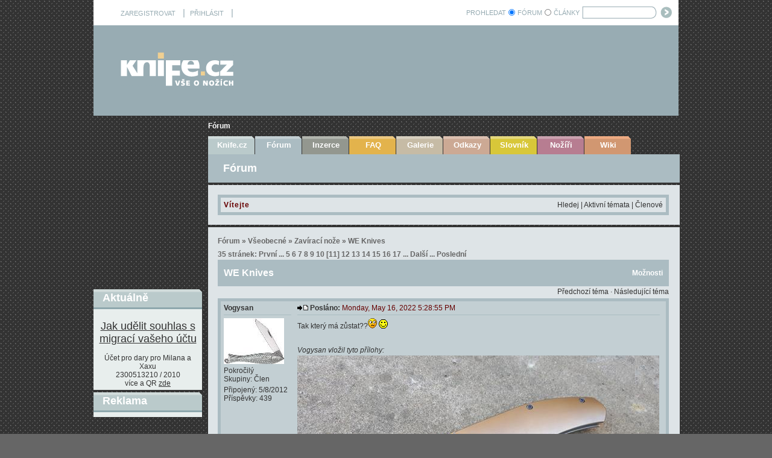

--- FILE ---
content_type: text/html; charset=utf-8
request_url: https://www.knife.cz/Default.aspx?tabid=53&g=posts&t=40764&p=11
body_size: 53133
content:
<!DOCTYPE HTML PUBLIC "-//W3C//DTD HTML 4.0 Transitional//EN">
<html  lang="cs-CZ">
<head id="Head"><title>
	Knife.cz - Fórum - WE Knives
</title><meta content="text/html; charset=UTF-8" http-equiv="Content-Type" /><meta content="text/javascript" http-equiv="Content-Script-Type" /><meta content="text/css" http-equiv="Content-Style-Type" /><meta id="MetaDescription" name="DESCRIPTION" content="vše o nožích - nože, nožíři, diskuze, wikipedia ..." /><meta id="MetaKeywords" name="KEYWORDS" content="nože, nožíři, diskuze, recenze, abrazivní, bruska, brusný, čepel, čepele, čepelí, damasteel, damašek, dřevo, dřev, dřeva, fotografie, kalení, kalírna, kování, kovaný, kovář, kuchyňský, laser, materiál, materiály, nářadí, nástroje, nerez, nožír, nožů, nůž, nýt, nýty, ocel, ocele, ocelí, ochranné, pevný, pila, pilník, pilníků, pilníky, pomůcky, pomůcek, příroda, řezání, řezný, smirkové, smirkový, spojovací, stroje, šroub, šrouby, umělecký, vrtačka, vrtačky, vrták, vrtáky, vybavení, výroba, zavírac" /><meta id="MetaCopyright" name="COPYRIGHT" content="Copyright 2006 by Milan Pokorný" /><meta id="MetaAuthor" name="AUTHOR" content="Knife.cz" /><meta name="RESOURCE-TYPE" content="DOCUMENT" /><meta name="DISTRIBUTION" content="GLOBAL" /><meta id="MetaRobots" name="ROBOTS" content="INDEX, FOLLOW" /><meta name="REVISIT-AFTER" content="1 DAYS" /><meta name="RATING" content="GENERAL" /><meta http-equiv="PAGE-ENTER" content="RevealTrans(Duration=0,Transition=1)" /><style id="StylePlaceholder" type="text/css"></style><link href="/DependencyHandler.axd/45a6e13fffba7e613c5bb2aa4c5876fc.42.css" type="text/css" rel="stylesheet"/><script src="/DependencyHandler.axd/bbc6760cf8c81e9fffaa9495d2080460.42.js" type="text/javascript"></script><link rel='SHORTCUT ICON' href='/Portals/0/favicon.ico' type='image/x-icon' /></head>
<body id="Body">
    
    <form method="post" action="/Default.aspx?tabid=53&amp;g=posts&amp;t=40764&amp;p=11" id="Form" enctype="multipart/form-data">
<div class="aspNetHidden">
<input type="hidden" name="StylesheetManager_TSSM" id="StylesheetManager_TSSM" value="" />
<input type="hidden" name="ScriptManager_TSM" id="ScriptManager_TSM" value="" />
<input type="hidden" name="__EVENTTARGET" id="__EVENTTARGET" value="" />
<input type="hidden" name="__EVENTARGUMENT" id="__EVENTARGUMENT" value="" />
<input type="hidden" name="__VIEWSTATE" id="__VIEWSTATE" value="/[base64]/FvsOtY2ggLSBub8W+ZSwgbm/FvsOtxZlpLCBkaXNrdXplLCB3aWtpcGVkaWEgLi4uZAIHDxYCHwIFtwRub8W+ZSwgbm/[base64]/[base64]/[base64]/////D2QCAw8WAh4EZGF0YTK5DwABAAAA/////[base64]/[base64]//////////C2QCBQ8WBh4IUGFnZVNpemUCFB4FQ291bnQCuwUeEEN1cnJlbnRQYWdlSW5kZXgCCmQCBw8PFgYfBQUQUG/[base64]/[base64]/FoWxpIG9kcG92xJvEjx8BaGRkAjEPDxYGHwAFZDxpbWcgYWxpZ249YWJzbWlkZGxlIHNyYz0nL0Rlc2t0b3BNb2R1bGVzL1lldEFub3RoZXJGb3J1bURvdE5ldC90aGVtZXMvS25pZmVCbHVlL2JfcG9zdF90b3BpYy5naWYnLz4fBQUSUG/[base64]/////[base64]/eG1sIHZlcnNpb249IjEuMCIgZW5jb2Rpbmc9InV0Zi0xNiI/[base64]/[base64]//////////[base64]/AZ2ZqwBFBv0roGXc7W" />
</div>

<script type="text/javascript">
//<![CDATA[
var theForm = document.forms['Form'];
if (!theForm) {
    theForm = document.Form;
}
function __doPostBack(eventTarget, eventArgument) {
    if (!theForm.onsubmit || (theForm.onsubmit() != false)) {
        theForm.__EVENTTARGET.value = eventTarget;
        theForm.__EVENTARGUMENT.value = eventArgument;
        theForm.submit();
    }
}
//]]>
</script>


<script src="/WebResource.axd?d=DuYIDkH5qRR8MvicnzHv0jTELnkslm8M374xKZU6btPLJ95XDiY_xyP4ZoOw-7ZS73Qfi0EQjA5JMm5W0&amp;t=637100573640000000" type="text/javascript"></script>

<script language='javascript' src='/DesktopModules/YetAnotherForumDotNet/resource.ashx?r=yaf.js'></script><script type="text/javascript">DDRjQuery=window.DDRjQuery||jQuery;</script><script type="text/javascript">if (!(window.DDR && window.DDR.Menu && window.DDR.Menu.Providers && window.DDR.Menu.Providers.SolPart)) document.write(unescape('%3Cscript src="/DesktopModules/DDRMenu/SolPart/SolPartMenu.min.js" type="text/javascript"%3E%3C/script%3E'));</script>
<script src="/Telerik.Web.UI.WebResource.axd?_TSM_HiddenField_=ScriptManager_TSM&amp;compress=1&amp;_TSM_CombinedScripts_=%3b%3bSystem.Web.Extensions%2c+Version%3d4.0.0.0%2c+Culture%3dneutral%2c+PublicKeyToken%3d31bf3856ad364e35%3aen-US%3a92dc34f5-462f-43bd-99ec-66234f705cd1%3aea597d4b%3ab25378d2" type="text/javascript"></script>
<script src="/js/dnn.js" type="text/javascript"></script>
<div class="aspNetHidden">

	<input type="hidden" name="__VIEWSTATEGENERATOR" id="__VIEWSTATEGENERATOR" value="CA0B0334" />
	<input type="hidden" name="__EVENTVALIDATION" id="__EVENTVALIDATION" value="/wEdAFzBfPla2MsJOGijJN8MBD0tOOYX1vZNm3enBSLizOhHrdPYV/[base64]/QVWEprxzJT2ANLf0SFtpzOiGP2Cmd+J7UJwWY6HVfNuGOEQtN6xnczu6ZozotIxOIrqouRXq+HaoeE0oCvchW9+9VLxTFivyEP+au0MTyA9hh8oai9wWzQWGRIi0wILV/MwYZLY4LLDqbHuJA0ir/oPBsPlXH9Z928ZzKXGayQCxEMiG9Wbu+7gbOEzj6BMLjIPdZrZMIbRuL8ZZUm8dHR2fTDQ//uHUgU8oGymSQv07jMs3L5T1gUE692e9DOIZWdBKGEWwjLT0W0HcxsvEAHFP5+myZPrYwRP5CWo+GxLGI5vkA6RWc9uqy0rpf7xs4jug13t47f5vzzlB7+CgTUqbNVias4Ryr0QXZByIG0j95m3eYKTdjkGCwgLx/AaZ4m9rvrLr6Otyjzrs+npAW7jkgXy43Tgjp45w+0xrcOZU74/WjHWEsb/dK2+FFNHcAs8KtE13xLI2ortlU/fpneM0SBpMRATymzqjSq54m4NtbWzS+IxaPYKw7QeXSD+WBLfTCUVbisRk4udRlOH+a7KmTkFZku0V/s9ocVL4H4Q4nSBigaL/AvDHADInuRt4YfYXETMrZXkFslGf7EbQR3an3Ujsp55gEcVQgDKtK+5vpfh7+YvZDjkWVuZyS/dIKIsFlWk7DVKrwo9eahUKHA1hYtsQHxyg0dFWsCo31IwQPOGWiJOYNLS7HLT41k2WARtFB1pJIJ6twkFN6p0WczgtvMRF1kO9+xWiyHENWbzO7JYp4wuit961+V9SA4jazGQM5rUHWi7bNdillLyiIteqJCzL8Jh25NfyZc2XQZ/nmchvd7vDfeL5LPLYZMtLaetBfFWbb/LIjd9Awn26Z8uVUCfPxDXsPim1h1Q3N5LqHs2t5jtnAJt85k8Zjb6C2LppQOypfNvM+jaS6Wf1/[base64]//5NNLryn9MPboU5wPfib9ln9oGAFogY8Fz79HVIJt1OI4j/IY9YLGZZZB7gxwK7fDZDf4QzpyXVTvGyiLkzBw3n5mUal/SXKypUPU2YQ3exA4H7x7uiOmwNaF2EfMeIeqnBt9ir/4QSoEh6/W7TYOyOOeG1nLxhQUCypBKHVWkTHlrsHFfXtIOZx/pOXxjK3PEQ0gXMPsVOsNq5ZoaVD3jrktit+vchqiV2IywKnBM5BJUcLR6NfYSdPqrSeoa7iKgdi/KYveIkJbsvd9u7TDlIQ6cO1vA67HhpqWCaQYnPvPoq1QLFJQ+CcTrcB61/h71OzWZkGdPGZmhoNqq9BAxnHYqOgQ+KeTiNJvkikVJFA1nbe2iEZ/Cbh1YBcxTIxoRxjNCKYoRzGutZMq7EyMxMtHDzUy7yunHgiZw6k0EVMkii8xwMeTEnLtFM86/xCqUWiiOm0J60iUVAV/tw3+XJ9bTV1S9XyfNnC2LjR4Gt1Zo90L2sIJWE4Jsg+tfguQrQbLlbQJ6tsWlq3BL1JwODNI/MNi7tcSzr" />
</div><script type="text/javascript">
//<![CDATA[
Sys.WebForms.PageRequestManager._initialize('ScriptManager', 'Form', ['tdnn$ctr369$DotNetNukeModule$Forum1$ctl00$MessageList$ctl00$ctl00$upKarma','dnn_ctr369_DotNetNukeModule_Forum1_ctl00_MessageList_ctl00_0_upKarma_0','tdnn$ctr369$DotNetNukeModule$Forum1$ctl00$MessageList$ctl01$ctl00$upKarma','dnn_ctr369_DotNetNukeModule_Forum1_ctl00_MessageList_ctl00_1_upKarma_1','tdnn$ctr369$DotNetNukeModule$Forum1$ctl00$MessageList$ctl02$ctl00$upKarma','dnn_ctr369_DotNetNukeModule_Forum1_ctl00_MessageList_ctl00_2_upKarma_2','tdnn$ctr369$DotNetNukeModule$Forum1$ctl00$MessageList$ctl03$ctl00$upKarma','dnn_ctr369_DotNetNukeModule_Forum1_ctl00_MessageList_ctl00_3_upKarma_3','tdnn$ctr369$DotNetNukeModule$Forum1$ctl00$MessageList$ctl04$ctl00$upKarma','dnn_ctr369_DotNetNukeModule_Forum1_ctl00_MessageList_ctl00_4_upKarma_4','tdnn$ctr369$DotNetNukeModule$Forum1$ctl00$MessageList$ctl05$ctl00$upKarma','dnn_ctr369_DotNetNukeModule_Forum1_ctl00_MessageList_ctl00_5_upKarma_5','tdnn$ctr369$DotNetNukeModule$Forum1$ctl00$MessageList$ctl06$ctl00$upKarma','dnn_ctr369_DotNetNukeModule_Forum1_ctl00_MessageList_ctl00_6_upKarma_6','tdnn$ctr369$DotNetNukeModule$Forum1$ctl00$MessageList$ctl07$ctl00$upKarma','dnn_ctr369_DotNetNukeModule_Forum1_ctl00_MessageList_ctl00_7_upKarma_7','tdnn$ctr369$DotNetNukeModule$Forum1$ctl00$MessageList$ctl08$ctl00$upKarma','dnn_ctr369_DotNetNukeModule_Forum1_ctl00_MessageList_ctl00_8_upKarma_8','tdnn$ctr369$DotNetNukeModule$Forum1$ctl00$MessageList$ctl09$ctl00$upKarma','dnn_ctr369_DotNetNukeModule_Forum1_ctl00_MessageList_ctl00_9_upKarma_9','tdnn$ctr369$DotNetNukeModule$Forum1$ctl00$MessageList$ctl10$ctl00$upKarma','dnn_ctr369_DotNetNukeModule_Forum1_ctl00_MessageList_ctl00_10_upKarma_10','tdnn$ctr369$DotNetNukeModule$Forum1$ctl00$MessageList$ctl11$ctl00$upKarma','dnn_ctr369_DotNetNukeModule_Forum1_ctl00_MessageList_ctl00_11_upKarma_11','tdnn$ctr369$DotNetNukeModule$Forum1$ctl00$MessageList$ctl12$ctl00$upKarma','dnn_ctr369_DotNetNukeModule_Forum1_ctl00_MessageList_ctl00_12_upKarma_12','tdnn$ctr369$DotNetNukeModule$Forum1$ctl00$MessageList$ctl13$ctl00$upKarma','dnn_ctr369_DotNetNukeModule_Forum1_ctl00_MessageList_ctl00_13_upKarma_13','tdnn$ctr369$DotNetNukeModule$Forum1$ctl00$MessageList$ctl14$ctl00$upKarma','dnn_ctr369_DotNetNukeModule_Forum1_ctl00_MessageList_ctl00_14_upKarma_14','tdnn$ctr369$DotNetNukeModule$Forum1$ctl00$MessageList$ctl15$ctl00$upKarma','dnn_ctr369_DotNetNukeModule_Forum1_ctl00_MessageList_ctl00_15_upKarma_15','tdnn$ctr369$DotNetNukeModule$Forum1$ctl00$MessageList$ctl16$ctl00$upKarma','dnn_ctr369_DotNetNukeModule_Forum1_ctl00_MessageList_ctl00_16_upKarma_16','tdnn$ctr369$DotNetNukeModule$Forum1$ctl00$MessageList$ctl17$ctl00$upKarma','dnn_ctr369_DotNetNukeModule_Forum1_ctl00_MessageList_ctl00_17_upKarma_17','tdnn$ctr369$DotNetNukeModule$Forum1$ctl00$MessageList$ctl18$ctl00$upKarma','dnn_ctr369_DotNetNukeModule_Forum1_ctl00_MessageList_ctl00_18_upKarma_18','tdnn$ctr369$DotNetNukeModule$Forum1$ctl00$MessageList$ctl19$ctl00$upKarma','dnn_ctr369_DotNetNukeModule_Forum1_ctl00_MessageList_ctl00_19_upKarma_19'], [], [], 90, '');
//]]>
</script>

        <script src="/DependencyHandler.axd/9b2a9d17f8742f8e3a4927a79f95b019.42.js" type="text/javascript"></script>
        
        


<script src="//ssp.imedia.cz/static/js/ssp.js"></script>

<script>
function openCmp(event){
     scmp.open();
     }
</script>
<!--
<script>
function openCmp(event){
     event.preventDefault();
     event.stopPropagation();
     scmp.open();
     }
</script>
-->

<div id="content11skjdhfkjskjdfstyreuityiuertX">
	<!--<table align="center" >
		<tr>
			<td>
				<A href="/AdblockNE2.png"><img src="/AdblockNE2_thm.png"></A>
			</td>
			<td>
				<div style="padding:5">
					<span style="color: #FFFFFF;font-weight: bold;font-size:20;" >
						Server knife.cz je závislý na zobrazování reklamy.<br>Zvažte, zda pomůžete zajistit existenci serveru vypnutím adBlocku.<br>
						<A href="/FAQ.aspx#jakzakazatAdblock">Jak vypnout</A>
					</span>
				</div>
			</td>
		</tr>
	</table>-->
</div>

<script src="/adblocker.js" type="text/javascript"></script>
<script type="text/javascript">
	if(!document.getElementById('skjdhfkjskjdfstyreuityiuertX')){
	  document.getElementById('content11skjdhfkjskjdfstyreuityiuertX').style.display='block';
	}
</script>




<div id="supersuperhlavni">
    <div id="odstrkovac">
    </div>
    
    <div id="superhlavni">

        <div id="hlavni">
            <table  border="0" align="center" cellpadding="0" cellspacing="0">
	            <tr><td id="dnn_ControlPanel" class="contentpane" valign="top" align="center">
</td>
</tr>
	        </table>

            <div id="mezera" />
            
            <div id="loginPruh">
                <table width="100%" border="0" align="center" cellspacing="0" cellpadding="0" class="loginPruhTable">
                    <tr>
                        <td align="left" width="626px"  valign="middle" >
                            <div id="loginText">
                                <a id="dnn_dnnUSER_registerLink" title="ZAREGISTROVAT" class="loginText" onclick="return dnnModal.show(&#39;https://www.knife.cz/register.aspx?returnurl=https%253a%252f%252fwww.knife.cz%252fF%25c3%25b3rum.aspx&amp;popUp=true&#39;,/*showReturn*/true,600,950,true,&#39;&#39;)" href="https://www.knife.cz/register.aspx?returnurl=https%3a%2f%2fwww.knife.cz%2fF%c3%b3rum.aspx">ZAREGISTROVAT</a>
<!--close registerGroup-->&nbsp;&nbsp;|&nbsp;&nbsp;<a id="dnn_dnnLOGIN_loginLink" title="PŘIHLÁSIT" class="loginText" onclick="return dnnModal.show(&#39;https://www.knife.cz/login.aspx?ReturnUrl=%252fDefault.aspx%253ftabid%253d53%2526g%253dposts%2526t%253d40764%2526p%253d11&amp;popUp=true&#39;,/*showReturn*/true,300,650,true,&#39;&#39;)" href="https://www.knife.cz/login.aspx?ReturnUrl=%2fDefault.aspx%3ftabid%3d53%26g%3dposts%26t%3d40764%26p%3d11">PŘIHLÁSIT</a>
<!--close loginGroup-->&nbsp;&nbsp;|
                            </div>
                        </td>
                        <td  align="right" valign="middle" class="txtHledat" >
                            
                                <a href="/Default.aspx?tabid=53&g=search" title="Přechod na hledání ve fóru" class="loginText">PROHLEDAT</a>
                           
                        </td>
                        
                        <td  align="right" valign="middle" class="hledaniTDWithInput">
                            
                            
<table border=0 cellpadding="0" cellspacing="0">
<tr>
<td style="white-space:nowrap;padding-top:1px;">
 <table id="dnn_dnnSEARCH_rbSelectMode" class="modeselT" cellspacing="0" cellpadding="0" style="border-collapse:collapse;">
	<tr>
		<td><input id="dnn_dnnSEARCH_rbSelectMode_0" type="radio" name="dnn$dnnSEARCH$rbSelectMode" value="1" checked="checked" /><label for="dnn_dnnSEARCH_rbSelectMode_0">FÓRUM</label></td><td><input id="dnn_dnnSEARCH_rbSelectMode_1" type="radio" name="dnn$dnnSEARCH$rbSelectMode" value="2" /><label for="dnn_dnnSEARCH_rbSelectMode_1">ČLÁNKY</label></td>
	</tr>
</table> 
</td>
<td >
<input name="dnn$dnnSEARCH$txtSearch" type="text" maxlength="255" size="18" id="dnn_dnnSEARCH_txtSearch" class="NormalTextBox" onkeydown="return __dnn_KeyDown(&#39;13&#39;, &#39;javascript:__doPostBack(%27dnn$dnnSEARCH$cmdSearch%27,%27%27)&#39;, event);" />


</td>
<td style="padding-left:4px;">
<a id="dnn_dnnSEARCH_cmdSearch" class="SkinObject" href="javascript:__doPostBack(&#39;dnn$dnnSEARCH$cmdSearch&#39;,&#39;&#39;)"><img src="/Portals/_default/Skins/KnifeSkin/searchBTN.gif" title="Prohledat obsah" border="0" align="absmiddle" class="searchIMG"</a>
</td>
</tr>
</table>
		   
		    
  
                            
                        </td>
                    </tr>
                </table>
                
                
            </div>

            <div id="logoAbanner">
                <TABLE  cellSpacing="0" cellPadding="0" width="100%" border="0" class="logoAbannerTable">
		                      <TR>
			                    <TD vAlign="top" align="left" class="logopadding" width="45%"><a id="dnn_dnnLOGO_hypLogo" title="Knife.cz" href="/"><img id="dnn_dnnLOGO_imgLogo" src="/Portals/0/KnifeImages/logo.gif" alt="Knife.cz" style="border-width:0px;" /></a><!-- <img src="/Portals/_default/Skins/KnifeSkin/logo.gif" hspace="0" vspace="0" border="0"> --></TD>
			                    <TD vAlign="middle" align="left" class="bannerpadding" width="55%"><table id="dnn_dnnBANNER_lstBanners" cellspacing="0" cellpadding="0" Summary="Banner Design Table" style="border-collapse:collapse;">
	<tr>
		<td>
		<span id="dnn_dnnBANNER_lstBanners_lblItem_0"><div id="ssp-zone-54020" data-szn-ssp-ad='{"zoneId": 54020,	"id": "ssp-zone-54020",	"width": 320,	"height": 100}'></div></span>
	</td>
	</tr>
</table>
</td>
                    			
	              	            </TR>
                    			
                    		  
		                    </TABLE>
            </div>
            
            
            <div id="nadNavigace">
                <div id="navigace">
                    <span id="dnn_dnnBREADCRUMB_lblBreadCrumb"><a href="https://www.knife.cz/Fórum.aspx" class="breadcrumbs">Fórum</a></span>

                </div>
            </div> 
            <div id="nadObsah">
                <div id="obsah">
                    <div id="okolomenu">
                        <!-- DDRmenu v02.00.01 - SolPart template --><script type="text/javascript">
			DDR.Menu.registerMenu('dnn_dnnSOLPARTMENU_ctldnnSOLPARTMENU', {MenuStyle:"SolPart",ControlID:"ctldnnSOLPARTMENU",PathImage:"/Portals/0/",PathSystemImage:"/images/",PathSystemScript:"/controls/SolpartMenu/",IndicateChildImageSub:"spacer.gif",CSSNodeRoot:"rootmenuitem",CSSNodeHoverRoot:"rootmenuitemselected",CSSNodeSelectedRoot:"rootmenuitemactive",StyleControlHeight:0,StyleBorderWidth:0,StyleNodeHeight:0,StyleIconWidth:0,StyleFontSize:0,EffectsDuration:0,EffectsShadowStrength:0,ControlOrientation:"Horizontal",ControlAlignment:"Left",ForceDownLevel:"False",MouseOutHideDelay:0,MouseOverDisplay:"Highlight",MouseOverAction:"Expand",ForceCrawlerDisplay:"False",IndicateChildren:false,PopulateNodesFromClient:false});
		</script><div id="dnn_dnnSOLPARTMENU_ctldnnSOLPARTMENU">
  <ul>
    <li nid="36"><a href="https://www.knife.cz/Knifecz.aspx"><span>Knife.cz</span></a><ul nid="36">
        <li nid="55"><a href="https://www.knife.cz/Knifecz/%C4%8Cl%C3%A1nky.aspx"><span>Články</span></a></li>
        <li nid="56"><a href="https://www.knife.cz/Knifecz/Recenze.aspx"><span>Recenze</span></a></li>
        <li nid="57"><a href="https://www.knife.cz/Knifecz/Technika.aspx"><span>Technika</span></a></li>
        <li nid="58"><a href="https://www.knife.cz/Knifecz/Legislativa.aspx"><span>Legislativa</span></a></li>
        <li nid="59"><a href="https://www.knife.cz/Knifecz/Publikace.aspx"><span>Publikace</span></a></li>
        <li nid="60"><a href="https://www.knife.cz/Knifecz/SeznamAkc%C3%AD.aspx"><span>Seznam Akcí</span></a></li>
      </ul>
    </li>
    <li nid="53" class="selected breadcrumb"><a href="https://www.knife.cz/F%C3%B3rum.aspx"><span>Fórum</span></a><ul nid="53">
        <li nid="401"><a href="https://www.knife.cz/F%C3%B3rum/Kdojekdo.aspx"><span>Kdo je kdo</span></a></li>
      </ul>
    </li>
    <li nid="54"><a href="https://www.knife.cz/Inzerce.aspx"><span>Inzerce</span></a></li>
    <li nid="62"><a href="https://www.knife.cz/FAQ.aspx"><span>FAQ</span></a></li>
    <li nid="63"><a href="https://www.knife.cz/Galerie.aspx"><span>Galerie</span></a></li>
    <li nid="64"><a href="https://www.knife.cz/Odkazy.aspx"><span>Odkazy</span></a></li>
    <li nid="65"><a href="https://www.knife.cz/Slovn%C3%ADk.aspx"><span>Slovník</span></a></li>
    <li nid="66"><a href="https://www.knife.cz/No%C5%BE%C3%AD%C5%99i.aspx"><span>Nožíři</span></a><ul nid="66">
        <li nid="67"><a href="https://www.knife.cz/No%C5%BE%C3%AD%C5%99i/Ji%C5%99%C3%ADAndr%C3%BDsek.aspx"><span>Jiří Andrýsek</span></a><ul nid="67">
            <li nid="68"><a href="https://www.knife.cz/No%C5%BE%C3%AD%C5%99i/Ji%C5%99%C3%ADAndr%C3%BDsek/Galerie.aspx"><span>Galerie</span></a></li>
          </ul>
        </li>
        <li nid="69"><a href="https://www.knife.cz/No%C5%BE%C3%AD%C5%99i/Zden%C4%9BkJan%C4%8Da.aspx"><span>Zdeněk Janča</span></a><ul nid="69">
            <li nid="70"><a href="https://www.knife.cz/No%C5%BE%C3%AD%C5%99i/Zden%C4%9BkJan%C4%8Da/Galerie.aspx"><span>Galerie</span></a></li>
          </ul>
        </li>
        <li nid="71"><a href="https://www.knife.cz/No%C5%BE%C3%AD%C5%99i/VladaKlihavcov%C3%A1.aspx"><span>Vlada Klihavcová</span></a><ul nid="71">
            <li nid="72"><a href="https://www.knife.cz/No%C5%BE%C3%AD%C5%99i/VladaKlihavcov%C3%A1/Galerie.aspx"><span>Galerie</span></a></li>
          </ul>
        </li>
        <li nid="73"><a href="https://www.knife.cz/No%C5%BE%C3%AD%C5%99i/MilanPokorn%C3%BD.aspx"><span>Milan Pokorný</span></a><ul nid="73">
            <li nid="74"><a href="https://www.knife.cz/No%C5%BE%C3%AD%C5%99i/MilanPokorn%C3%BD/Galerie.aspx"><span>Galerie</span></a></li>
          </ul>
        </li>
        <li nid="77"><a href="https://www.knife.cz/No%C5%BE%C3%AD%C5%99i/Lubom%C3%ADr%C5%A0midrkal.aspx"><span>Lubomír Šmidrkal</span></a><ul nid="77">
            <li nid="78"><a href="https://www.knife.cz/No%C5%BE%C3%AD%C5%99i/Lubom%C3%ADr%C5%A0midrkal/Galerie.aspx"><span>Galerie</span></a></li>
          </ul>
        </li>
        <li nid="214"><a href="https://www.knife.cz/No%C5%BE%C3%AD%C5%99i/PavolTur%C5%88a.aspx"><span>Pavol Turňa</span></a><ul nid="214">
            <li nid="215"><a href="https://www.knife.cz/No%C5%BE%C3%AD%C5%99i/PavolTur%C5%88a/Galerie.aspx"><span>Galerie</span></a></li>
          </ul>
        </li>
        <li nid="79"><a href="https://www.knife.cz/No%C5%BE%C3%AD%C5%99i/BuddyWeston.aspx"><span>Buddy Weston</span></a><ul nid="79">
            <li nid="80"><a href="https://www.knife.cz/No%C5%BE%C3%AD%C5%99i/BuddyWeston/Galerie.aspx"><span>Galerie</span></a></li>
          </ul>
        </li>
      </ul>
    </li>
    <li nid="152"><a href="https://www.knife.cz/Wiki.aspx"><span>Wiki</span></a></li>
  </ul>
</div>
                    </div>
                    <div id="okoloObsahu">
                        <table border="0" cellspacing="0" cellpadding="0">
                        <tr>
                            <td class="TopContentPaneLeftTd">
                                <div id="dnn_TopContentPaneLeft" class="TopContentPaneLeft DNNEmptyPane" align="left"></div>
                            </td>
                            <td class="TopContentPaneRight">
                                <div id="dnn_TopContentPaneRight" class="TopContentPaneRight DNNEmptyPane" align="left"></div>
                            </td>
                        </tr>
                        <tr>
                            <td colspan="2">
                                <div id="dnn_ContentPane" class="contentpane" align="left"><div class="DnnModule DnnModule-YetAnotherForumDotNet DnnModule-369"><a name="369"></a>
<TABLE class="containermaster_blue" cellSpacing="0" cellPadding="0" align="center" border="0" width="100%">
<TR>
  <TD class="containerrow1_blue" width="100%">
	<TABLE width="100%" border="0" cellpadding="5" cellspacing="0">
	  <TR>
		<TD valign="middle" nowrap></TD>
		<TD valign="middle" nowrap></TD>
		<TD valign="middle" width="100%" nowrap class="moduleTitle"><span id="dnn_ctr369_dnnTITLE1_titleLabel" class="Head">Fórum</span>


</TD>
		<TD valign="middle" nowrap></TD>
	  </TR>
	</TABLE>
  </TD>
</TR>

<TR>
  <TD id="dnn_ctr369_ContentPane" class="containerrow2_blue_transp DNNAlignleft" align="center"><!-- Start_Module_369 --><div id="dnn_ctr369_ModuleContent" class="DNNModuleContent ModYetAnotherForumDotNetC">
	<div id="dnn_ctr369_DotNetNukeModule_pnlModuleContent">
		
	<link type="text/css" rel="stylesheet" href="/DesktopModules/YetAnotherForumDotNet/forum.css" />
		<link type="text/css" rel="stylesheet" href="/DesktopModules/YetAnotherForumDotNet/themes/KnifeBlue/theme.css" />
		<div class=contentHeading><table width=100% cellspacing=0 class=contentHeadingTable cellpadding=0><tr><td style="padding:5px" class=welcomeString align=left><b>Vítejte</b></td><td style="padding:5px" align=right valign=middle class=post>	<a href="/Default.aspx?tabid=53&g=search">Hledej</a> | 	<a href="/Default.aspx?tabid=53&g=active">Aktivní témata</a> | 	<a href="/Default.aspx?tabid=53&g=members">Členové</a></td></tr></table></div>


    <a name="top"></a>
    
    
<div class="yaf_pageFrame">
<div class="yaf_pageFrameInner">
    <p class="navlinks">
		<a href="/Default.aspx?tabid=53&g=forum">Fórum</a>
		&#187;
		<a href="/Default.aspx?tabid=53&g=forum&c=2">Všeobecné</a>
		&#187;
		<a href="/Default.aspx?tabid=53&g=topics&f=6">Zavírací nože</a>
		&#187;
		<a href="/Default.aspx?tabid=53&g=posts&t=40764">WE Knives</a>
		</p>
		
    <table class='commandWithMarg' cellspacing='0' cellpadding='0' width="100%">
    <tr>
	    <td align="left" class="navlinks"><span>
		35 stránek: 
		<a href="/Default.aspx?tabid=53&g=posts&t=40764">První</a> ...
		<a href="/Default.aspx?tabid=53&g=posts&t=40764&p=5">5</a>
		<a href="/Default.aspx?tabid=53&g=posts&t=40764&p=6">6</a>
		<a href="/Default.aspx?tabid=53&g=posts&t=40764&p=7">7</a>
		<a href="/Default.aspx?tabid=53&g=posts&t=40764&p=8">8</a>
		<a href="/Default.aspx?tabid=53&g=posts&t=40764&p=9">9</a>
		<a href="/Default.aspx?tabid=53&g=posts&t=40764&p=10">10</a>
		[<a href="/Default.aspx?tabid=53&g=posts&t=40764&p=11">11</a>]
		<a href="/Default.aspx?tabid=53&g=posts&t=40764&p=12">12</a>
		<a href="/Default.aspx?tabid=53&g=posts&t=40764&p=13">13</a>
		<a href="/Default.aspx?tabid=53&g=posts&t=40764&p=14">14</a>
		<a href="/Default.aspx?tabid=53&g=posts&t=40764&p=15">15</a>
		<a href="/Default.aspx?tabid=53&g=posts&t=40764&p=16">16</a>
		<a href="/Default.aspx?tabid=53&g=posts&t=40764&p=17">17</a>
		... <a href="/Default.aspx?tabid=53&g=posts&t=40764&p=12">Další</a>
		... <a href="/Default.aspx?tabid=53&g=posts&t=40764&p=35">Poslední</a>
		</span>
		</td>
	    <td align="right">
		    
		    
		    
		    
		    
		    
		    
		    
		    
		    
		    
	    </td>
    </tr>
    </table>

    <table class="content" cellspacing="0" cellpadding="0" border="0" width="100%">
    <tr>
	    <td colspan="3" style="padding:0px">
		    <table border="0" cellpadding="0" cellspacing="0" width="100%" class="header1WithJustBottomMarg">
			    <tr class="header1WithJustBottomMarg">
				    <td class="header1Title"><span id="dnn_ctr369_DotNetNukeModule_Forum1_ctl00_TopicTitle">WE Knives</span></td>
				    <td align="right" >
					    <a id="dnn_ctr369_DotNetNukeModule_Forum1_ctl00_MyTest" class="optionsHypLink" onclick="yaf_popit(&#39;dnn$ctr369$DotNetNukeModule$Forum1$ctl00$MyTestMenu&#39;)" onmouseover="yaf_mouseover(&#39;dnn$ctr369$DotNetNukeModule$Forum1$ctl00$MyTestMenu&#39;)">Možnosti</a>
					    
				    </td>
			    </tr>
		    </table>
	    </td>
    </tr>
    <tr class="content">
	    <td colspan="3" align="right" class="header2links">
		    <a id="dnn_ctr369_DotNetNukeModule_Forum1_ctl00_PrevTopic" class="header2link" href="javascript:__doPostBack(&#39;dnn$ctr369$DotNetNukeModule$Forum1$ctl00$PrevTopic&#39;,&#39;&#39;)">Předchozí téma</a>
		    &middot;
		    <a id="dnn_ctr369_DotNetNukeModule_Forum1_ctl00_NextTopic" class="header2link" href="javascript:__doPostBack(&#39;dnn$ctr369$DotNetNukeModule$Forum1$ctl00$NextTopic&#39;,&#39;&#39;)">Následující téma</a>
		    
	    </td>
    </tr>
    <tr class="postsep"><td colspan="3"></td></tr>
    
	    
	    <tr>
			<td><a name="1131708" /></td>
		</tr>
		

<tr id="dnn_ctr369_DotNetNukeModule_Forum1_ctl00_MessageList_ctl00_0_trWithContent1_0" style="display:table-row;">
			<td id="dnn_ctr369_DotNetNukeModule_Forum1_ctl00_MessageList_ctl00_0_NameCell_0" width="120px" class="postheaderUpperLeft" colspan="2">
        <div class="vypustkaUser" >
        <b>
            <a id="dnn_ctr369_DotNetNukeModule_Forum1_ctl00_MessageList_ctl00_0_UserName_0" href="/Default.aspx?tabid=53&amp;g=profile&amp;u=7261">Vogysan</a>
            
        </b>
        </div>
    </td>
			<td class="postheaderUpperRight" valign="top">
        <div class="PostSent">
            <table border="0" cellpadding="0" cellspacing="0" width="100%">
                <tr>
                    <td>
                        <a href="/Default.aspx?tabid=53&g=posts&m=1131708#1131708">
                                                <img src="/DesktopModules/YetAnotherForumDotNet/themes/KnifeBlue/icon_latest_reply.gif" border="0" alt=""></a>
                        <b>
                            Posláno:</b> <span class="postDateTime">Monday, May 16, 2022 5:28:55 PM
                            </span>
                    </td>
                    <td align=right>
                        
                        
                        
                        
                        <!--<a id="dnn_ctr369_DotNetNukeModule_Forum1_ctl00_MessageList_ctl00_0_Hide_0" href="javascript:__doPostBack(&#39;dnn$ctr369$DotNetNukeModule$Forum1$ctl00$MessageList$ctl00$ctl00$Hide&#39;,&#39;&#39;)"></a>-->
                        
                        
                    </td>
                </tr>
            </table>
        </div>
    </td>
		</tr>
		
<tr id="dnn_ctr369_DotNetNukeModule_Forum1_ctl00_MessageList_ctl00_0_trWithContent2_0" style="display:table-row;">
			<td id="dnn_ctr369_DotNetNukeModule_Forum1_ctl00_MessageList_ctl00_0_Td1_0" width="120px" valign="top" class="postheaderMiddleLeftNoPadd" colspan="2">
        <DIV class="postHR"></DIV>
    </td>
			<td class="postheaderMiddleRightNoPadd" valign="top">
        <DIV class="postHR" />
    </td>
		</tr>
		
<tr id="dnn_ctr369_DotNetNukeModule_Forum1_ctl00_MessageList_ctl00_0_trWithContent3_0" style="display:table-row;">
			<td width="120px" valign="top" class="postheaderMiddleLeft" colspan="2">
	    
	   
	        
	          
	        
	                <img src='/DesktopModules/YetAnotherForumDotNet/resource.ashx?u=7261' style='margin-bottom:4px;' /><br clear="all" />Pokročilý<br clear="all" />Skupiny: Člen
<br/>
<div style="height:4px;font-size:1px;"> </div>
Připojený: 5/8/2012<br />Příspěvky: 439<br />
		       
	       
		
		
    </td>
			<td class="postheaderMiddleRight" valign="top">
		
                <div class="postdiv">
	                Tak kter&#253; m&#225; zůstat??<img src="/DesktopModules/YetAnotherForumDotNet/images/emoticons/icon_e_confused.gif" alt="Confused"> <img src="/DesktopModules/YetAnotherForumDotNet/images/emoticons/pb_smiley_happy.gif" alt="Happy"> <p><br />
<i class="smallfont">
Vogysan vložil tyto přílohy:</i><br />
<A target="_blank" href="/DesktopModules/YetAnotherForumDotNet/resource.ashx?ab=788019"><img vspace="2" src="/DesktopModules/YetAnotherForumDotNet/resource.ashx?a=788019" alt="20220516_142942.jpg.jpg"  width="600"  height="450"  /></A><br /><br />

	            </div>
	       
    </td>
		</tr>
		
<tr id="dnn_ctr369_DotNetNukeModule_Forum1_ctl00_MessageList_ctl00_0_trWithContent4_0" style="display:table-row;">
			<td id="dnn_ctr369_DotNetNukeModule_Forum1_ctl00_MessageList_ctl00_0_Td2_0" width="120px" valign="top" class="postheaderMiddleLeftNoPadd" colspan="2">
        <DIV class="postHR"></DIV>
    </td>
			<td class="postheaderMiddleRightNoPadd" valign="top">
        <DIV class="postHR"></DIV>
    </td>
		</tr>
		
<tr id="dnn_ctr369_DotNetNukeModule_Forum1_ctl00_MessageList_ctl00_0_trWithContent5_0" style="display:table-row;">
			<td colspan="2" class="postfooterLeft">
		
	        <a href="javascript:scroll(0,0)">Nahoru</a>
		
    </td>
			<td class="postfooterRight PostSent">
	    <div style="float:left;">
		    
		    
		    
		    
		    
		    
		    
		    
		    
		    </div>
		    
		    
		    <div id="dnn_ctr369_DotNetNukeModule_Forum1_ctl00_MessageList_ctl00_0_tdKarma_0" align="right" class="KarmaUpdatePanel" style="float:right;">
		    <div id="dnn_ctr369_DotNetNukeModule_Forum1_ctl00_MessageList_ctl00_0_upKarma_0">
				
                    <div class="mainKarmaDiv">
                        <div class="karmaDivItem">
                                                
                        </div>
                        <div class="karmaDivItem">
                            <input type="submit" name="dnn$ctr369$DotNetNukeModule$Forum1$ctl00$MessageList$ctl00$ctl00$btKarma" value="" id="dnn_ctr369_DotNetNukeModule_Forum1_ctl00_MessageList_ctl00_0_btKarma_0" disabled="disabled" title="Poměr mezi uživateli, kteří klikli na + nebo - u tohoto příspěvku." class="aspNetDisabled btnKarma" />
                        </div>
                        <div class="karmaCurValDiv">
                                <span id="dnn_ctr369_DotNetNukeModule_Forum1_ctl00_MessageList_ctl00_0_lbCurVal_0" class="lbKarmaVal" style="color:#245812;">+4</span>
                            </div>
                        <div class="karmaDivItem">
                            
                        </div>
                        
                            
                        
                     <!--<input type="submit" name="dnn$ctr369$DotNetNukeModule$Forum1$ctl00$MessageList$ctl00$ctl00$btKarmaRight" value="" id="dnn_ctr369_DotNetNukeModule_Forum1_ctl00_MessageList_ctl00_0_btKarmaRight_0" class="karmaRight" />-->
                        
                     </div>
                
			</div>
		    </div>
		    
    </td>
		</tr>
		

<tr id="dnn_ctr369_DotNetNukeModule_Forum1_ctl00_MessageList_ctl00_0_trWithInfoMessage_0" style="display:none;">
			<td colspan="2" class="hiddenPostLeft">&nbsp;</td>
			<td class="hiddenPostRight">
            <table width="100%">
            <tr>
            <td>
                <div class="postdiv postdivHidden"> 
                    <span id="dnn_ctr369_DotNetNukeModule_Forum1_ctl00_MessageList_ctl00_0_lbInfoMessage_0">Příspěvek je skryt, jelikož jeho karma je menší než máte <a href="/Default.aspx?tabid=53&g=cp_editprofile#karma">nastaveno</a>.</span>
                </div>
            </td>
            <td style="text-align:right;">
                <a onclick="javascript:switchVisibility(dnn_ctr369_DotNetNukeModule_Forum1_ctl00_MessageList_ctl00_0_trWithInfoMessage_0,dnn_ctr369_DotNetNukeModule_Forum1_ctl00_MessageList_ctl00_0_trWithContent1_0,dnn_ctr369_DotNetNukeModule_Forum1_ctl00_MessageList_ctl00_0_trWithContent2_0,dnn_ctr369_DotNetNukeModule_Forum1_ctl00_MessageList_ctl00_0_trWithContent3_0,dnn_ctr369_DotNetNukeModule_Forum1_ctl00_MessageList_ctl00_0_trWithContent4_0,dnn_ctr369_DotNetNukeModule_Forum1_ctl00_MessageList_ctl00_0_trWithContent5_0,true); return false;" id="dnn_ctr369_DotNetNukeModule_Forum1_ctl00_MessageList_ctl00_0_Unhide_0" title="Zobrazit pøíspìvek" href="javascript:__doPostBack(&#39;dnn$ctr369$DotNetNukeModule$Forum1$ctl00$MessageList$ctl00$ctl00$Unhide&#39;,&#39;&#39;)"><img align='absmiddle' src='/DesktopModules/YetAnotherForumDotNet/themes/KnifeBlue/b_show_post.gif'/></a>
            </td>
            </tr>
            </table>
            
            
        </td>
		</tr>
		


<tr class="postsep" ><td colspan="3"></td></tr>





    
	    
	    <tr>
			<td><a name="1132026" /></td>
		</tr>
		

<tr id="dnn_ctr369_DotNetNukeModule_Forum1_ctl00_MessageList_ctl00_1_trWithContent1_1" style="display:table-row;">
			<td id="dnn_ctr369_DotNetNukeModule_Forum1_ctl00_MessageList_ctl00_1_NameCell_1" width="120px" class="postheaderUpperLeft" colspan="2">
        <div class="vypustkaUser" >
        <b>
            <a id="dnn_ctr369_DotNetNukeModule_Forum1_ctl00_MessageList_ctl00_1_UserName_1" href="/Default.aspx?tabid=53&amp;g=profile&amp;u=12719">mike978</a>
            
        </b>
        </div>
    </td>
			<td class="postheaderUpperRight" valign="top">
        <div class="PostSent">
            <table border="0" cellpadding="0" cellspacing="0" width="100%">
                <tr>
                    <td>
                        <a href="/Default.aspx?tabid=53&g=posts&m=1132026#1132026">
                                                <img src="/DesktopModules/YetAnotherForumDotNet/themes/KnifeBlue/icon_latest_reply.gif" border="0" alt=""></a>
                        <b>
                            Posláno:</b> <span class="postDateTime">Thursday, May 19, 2022 5:01:18 PM
                            </span>
                    </td>
                    <td align=right>
                        
                        
                        
                        
                        <!--<a id="dnn_ctr369_DotNetNukeModule_Forum1_ctl00_MessageList_ctl00_1_Hide_1" href="javascript:__doPostBack(&#39;dnn$ctr369$DotNetNukeModule$Forum1$ctl00$MessageList$ctl01$ctl00$Hide&#39;,&#39;&#39;)"></a>-->
                        
                        
                    </td>
                </tr>
            </table>
        </div>
    </td>
		</tr>
		
<tr id="dnn_ctr369_DotNetNukeModule_Forum1_ctl00_MessageList_ctl00_1_trWithContent2_1" style="display:table-row;">
			<td id="dnn_ctr369_DotNetNukeModule_Forum1_ctl00_MessageList_ctl00_1_Td1_1" width="120px" valign="top" class="postheaderMiddleLeftNoPadd" colspan="2">
        <DIV class="postHR"></DIV>
    </td>
			<td class="postheaderMiddleRightNoPadd" valign="top">
        <DIV class="postHR" />
    </td>
		</tr>
		
<tr id="dnn_ctr369_DotNetNukeModule_Forum1_ctl00_MessageList_ctl00_1_trWithContent3_1" style="display:table-row;">
			<td width="120px" valign="top" class="postheaderMiddleLeft" colspan="2">
	    
	   
	        
	          
	        
	                <img src='/DesktopModules/YetAnotherForumDotNet/resource.ashx?u=12719' style='margin-bottom:4px;' /><br clear="all" />Štamgast<br clear="all" />Skupiny: Člen
<br/>
<div style="height:4px;font-size:1px;"> </div>
Připojený: 4/25/2016<br />Příspěvky: 759<br />
		       
	       
		
		
    </td>
			<td class="postheaderMiddleRight" valign="top">
		
                <div class="postdiv">
	                <div class="quote"><b>Vogysan napsal:</b><div class="innerquote">Tak kter&#253; m&#225; zůstat??<img src="/DesktopModules/YetAnotherForumDotNet/images/emoticons/icon_e_confused.gif" alt="Confused"> <img src="/DesktopModules/YetAnotherForumDotNet/images/emoticons/pb_smiley_happy.gif" alt="Happy"> </div></div><br/><br/>Tak rozhodnuto....<img src="/DesktopModules/YetAnotherForumDotNet/images/emoticons/icon_e_biggrin.gif" alt="Grin"> <p><br />
<i class="smallfont">
mike978 vložil tyto přílohy:</i><br />
<A target="_blank" href="/DesktopModules/YetAnotherForumDotNet/resource.ashx?ab=788375"><img vspace="2" src="/DesktopModules/YetAnotherForumDotNet/resource.ashx?a=788375" alt="IMG_20220519_164717_01.jpeg.jpg"  width="585"  height="800"  /></A><br /><br />
<br/><DIV class="postdivHRSignature" ></DIV><DIV class="postdivSignature">Instagram / michal.mike978 </DIV>
	            </div>
	       
    </td>
		</tr>
		
<tr id="dnn_ctr369_DotNetNukeModule_Forum1_ctl00_MessageList_ctl00_1_trWithContent4_1" style="display:table-row;">
			<td id="dnn_ctr369_DotNetNukeModule_Forum1_ctl00_MessageList_ctl00_1_Td2_1" width="120px" valign="top" class="postheaderMiddleLeftNoPadd" colspan="2">
        <DIV class="postHR"></DIV>
    </td>
			<td class="postheaderMiddleRightNoPadd" valign="top">
        <DIV class="postHR"></DIV>
    </td>
		</tr>
		
<tr id="dnn_ctr369_DotNetNukeModule_Forum1_ctl00_MessageList_ctl00_1_trWithContent5_1" style="display:table-row;">
			<td colspan="2" class="postfooterLeft">
		
	        <a href="javascript:scroll(0,0)">Nahoru</a>
		
    </td>
			<td class="postfooterRight PostSent">
	    <div style="float:left;">
		    
		    
		    
		    
		    
		    
		    
		    
		    
		    </div>
		    
		    
		    <div id="dnn_ctr369_DotNetNukeModule_Forum1_ctl00_MessageList_ctl00_1_tdKarma_1" align="right" class="KarmaUpdatePanel" style="float:right;">
		    <div id="dnn_ctr369_DotNetNukeModule_Forum1_ctl00_MessageList_ctl00_1_upKarma_1">
				
                    <div class="mainKarmaDiv">
                        <div class="karmaDivItem">
                                                
                        </div>
                        <div class="karmaDivItem">
                            <input type="submit" name="dnn$ctr369$DotNetNukeModule$Forum1$ctl00$MessageList$ctl01$ctl00$btKarma" value="" id="dnn_ctr369_DotNetNukeModule_Forum1_ctl00_MessageList_ctl00_1_btKarma_1" disabled="disabled" title="Poměr mezi uživateli, kteří klikli na + nebo - u tohoto příspěvku." class="aspNetDisabled btnKarma" />
                        </div>
                        <div class="karmaCurValDiv">
                                <span id="dnn_ctr369_DotNetNukeModule_Forum1_ctl00_MessageList_ctl00_1_lbCurVal_1" class="lbKarmaVal" style="color:#246512;">+5</span>
                            </div>
                        <div class="karmaDivItem">
                            
                        </div>
                        
                            
                        
                     <!--<input type="submit" name="dnn$ctr369$DotNetNukeModule$Forum1$ctl00$MessageList$ctl01$ctl00$btKarmaRight" value="" id="dnn_ctr369_DotNetNukeModule_Forum1_ctl00_MessageList_ctl00_1_btKarmaRight_1" class="karmaRight" />-->
                        
                     </div>
                
			</div>
		    </div>
		    
    </td>
		</tr>
		

<tr id="dnn_ctr369_DotNetNukeModule_Forum1_ctl00_MessageList_ctl00_1_trWithInfoMessage_1" style="display:none;">
			<td colspan="2" class="hiddenPostLeft">&nbsp;</td>
			<td class="hiddenPostRight">
            <table width="100%">
            <tr>
            <td>
                <div class="postdiv postdivHidden"> 
                    <span id="dnn_ctr369_DotNetNukeModule_Forum1_ctl00_MessageList_ctl00_1_lbInfoMessage_1">Příspěvek je skryt, jelikož jeho karma je menší než máte <a href="/Default.aspx?tabid=53&g=cp_editprofile#karma">nastaveno</a>.</span>
                </div>
            </td>
            <td style="text-align:right;">
                <a onclick="javascript:switchVisibility(dnn_ctr369_DotNetNukeModule_Forum1_ctl00_MessageList_ctl00_1_trWithInfoMessage_1,dnn_ctr369_DotNetNukeModule_Forum1_ctl00_MessageList_ctl00_1_trWithContent1_1,dnn_ctr369_DotNetNukeModule_Forum1_ctl00_MessageList_ctl00_1_trWithContent2_1,dnn_ctr369_DotNetNukeModule_Forum1_ctl00_MessageList_ctl00_1_trWithContent3_1,dnn_ctr369_DotNetNukeModule_Forum1_ctl00_MessageList_ctl00_1_trWithContent4_1,dnn_ctr369_DotNetNukeModule_Forum1_ctl00_MessageList_ctl00_1_trWithContent5_1,true); return false;" id="dnn_ctr369_DotNetNukeModule_Forum1_ctl00_MessageList_ctl00_1_Unhide_1" title="Zobrazit pøíspìvek" href="javascript:__doPostBack(&#39;dnn$ctr369$DotNetNukeModule$Forum1$ctl00$MessageList$ctl01$ctl00$Unhide&#39;,&#39;&#39;)"><img align='absmiddle' src='/DesktopModules/YetAnotherForumDotNet/themes/KnifeBlue/b_show_post.gif'/></a>
            </td>
            </tr>
            </table>
            
            
        </td>
		</tr>
		


<tr class="postsep" ><td colspan="3"></td></tr>





    
	    
	    <tr>
			<td><a name="1132046" /></td>
		</tr>
		

<tr id="dnn_ctr369_DotNetNukeModule_Forum1_ctl00_MessageList_ctl00_2_trWithContent1_2" style="display:table-row;">
			<td id="dnn_ctr369_DotNetNukeModule_Forum1_ctl00_MessageList_ctl00_2_NameCell_2" width="120px" class="postheaderUpperLeft" colspan="2">
        <div class="vypustkaUser" >
        <b>
            <a id="dnn_ctr369_DotNetNukeModule_Forum1_ctl00_MessageList_ctl00_2_UserName_2" href="/Default.aspx?tabid=53&amp;g=profile&amp;u=9822">Luckyghost</a>
            
        </b>
        </div>
    </td>
			<td class="postheaderUpperRight" valign="top">
        <div class="PostSent">
            <table border="0" cellpadding="0" cellspacing="0" width="100%">
                <tr>
                    <td>
                        <a href="/Default.aspx?tabid=53&g=posts&m=1132046#1132046">
                                                <img src="/DesktopModules/YetAnotherForumDotNet/themes/KnifeBlue/icon_latest_reply.gif" border="0" alt=""></a>
                        <b>
                            Posláno:</b> <span class="postDateTime">Thursday, May 19, 2022 8:21:09 PM
                            </span>
                    </td>
                    <td align=right>
                        
                        
                        
                        
                        <!--<a id="dnn_ctr369_DotNetNukeModule_Forum1_ctl00_MessageList_ctl00_2_Hide_2" href="javascript:__doPostBack(&#39;dnn$ctr369$DotNetNukeModule$Forum1$ctl00$MessageList$ctl02$ctl00$Hide&#39;,&#39;&#39;)"></a>-->
                        
                        
                    </td>
                </tr>
            </table>
        </div>
    </td>
		</tr>
		
<tr id="dnn_ctr369_DotNetNukeModule_Forum1_ctl00_MessageList_ctl00_2_trWithContent2_2" style="display:table-row;">
			<td id="dnn_ctr369_DotNetNukeModule_Forum1_ctl00_MessageList_ctl00_2_Td1_2" width="120px" valign="top" class="postheaderMiddleLeftNoPadd" colspan="2">
        <DIV class="postHR"></DIV>
    </td>
			<td class="postheaderMiddleRightNoPadd" valign="top">
        <DIV class="postHR" />
    </td>
		</tr>
		
<tr id="dnn_ctr369_DotNetNukeModule_Forum1_ctl00_MessageList_ctl00_2_trWithContent3_2" style="display:table-row;">
			<td width="120px" valign="top" class="postheaderMiddleLeft" colspan="2">
	    
	   
	        
	          
	        
	                <img src='/DesktopModules/YetAnotherForumDotNet/resource.ashx?u=9822' style='margin-bottom:4px;' /><br clear="all" />Pokročilý<br clear="all" />Skupiny: Člen
<br/>
<div style="height:4px;font-size:1px;"> </div>
Připojený: 9/6/2014<br />Příspěvky: 284<br />
		       
	       
		
		
    </td>
			<td class="postheaderMiddleRight" valign="top">
		
                <div class="postdiv">
	                Udělat inlay z micarty tak hned objedn&#225;v&#225;m. Ta G10 k němu nesed&#237;.<br/><br/><p><b class="smallfont">Příloha / Přílohy:</b><br /><img vspace="2" border="0" alt="" src="/DesktopModules/YetAnotherForumDotNet/themes/KnifeBlue/icon_file.gif" /> <b><a href="/DesktopModules/YetAnotherForumDotNet/resource.ashx?a=788412">WE_2_1000x.webp</a></b> <span class="smallfont">(85kb) staženo <b>70</b> time(s).</span><br /><br />
<br />

	            </div>
	       
    </td>
		</tr>
		
<tr id="dnn_ctr369_DotNetNukeModule_Forum1_ctl00_MessageList_ctl00_2_trWithContent4_2" style="display:table-row;">
			<td id="dnn_ctr369_DotNetNukeModule_Forum1_ctl00_MessageList_ctl00_2_Td2_2" width="120px" valign="top" class="postheaderMiddleLeftNoPadd" colspan="2">
        <DIV class="postHR"></DIV>
    </td>
			<td class="postheaderMiddleRightNoPadd" valign="top">
        <DIV class="postHR"></DIV>
    </td>
		</tr>
		
<tr id="dnn_ctr369_DotNetNukeModule_Forum1_ctl00_MessageList_ctl00_2_trWithContent5_2" style="display:table-row;">
			<td colspan="2" class="postfooterLeft">
		
	        <a href="javascript:scroll(0,0)">Nahoru</a>
		
    </td>
			<td class="postfooterRight PostSent">
	    <div style="float:left;">
		    
		    
		    
		    
		    
		    
		    
		    
		    
		    </div>
		    
		    
		    <div id="dnn_ctr369_DotNetNukeModule_Forum1_ctl00_MessageList_ctl00_2_tdKarma_2" align="right" class="KarmaUpdatePanel" style="float:right;">
		    <div id="dnn_ctr369_DotNetNukeModule_Forum1_ctl00_MessageList_ctl00_2_upKarma_2">
				
                    <div class="mainKarmaDiv">
                        <div class="karmaDivItem">
                                                
                        </div>
                        <div class="karmaDivItem">
                            <input type="submit" name="dnn$ctr369$DotNetNukeModule$Forum1$ctl00$MessageList$ctl02$ctl00$btKarma" value="" id="dnn_ctr369_DotNetNukeModule_Forum1_ctl00_MessageList_ctl00_2_btKarma_2" disabled="disabled" title="Poměr mezi uživateli, kteří klikli na + nebo - u tohoto příspěvku." class="aspNetDisabled btnKarma" />
                        </div>
                        <div class="karmaCurValDiv">
                                <span id="dnn_ctr369_DotNetNukeModule_Forum1_ctl00_MessageList_ctl00_2_lbCurVal_2" class="lbKarmaVal" style="color:#242412;">0</span>
                            </div>
                        <div class="karmaDivItem">
                            
                        </div>
                        
                            
                        
                     <!--<input type="submit" name="dnn$ctr369$DotNetNukeModule$Forum1$ctl00$MessageList$ctl02$ctl00$btKarmaRight" value="" id="dnn_ctr369_DotNetNukeModule_Forum1_ctl00_MessageList_ctl00_2_btKarmaRight_2" class="karmaRight" />-->
                        
                     </div>
                
			</div>
		    </div>
		    
    </td>
		</tr>
		

<tr id="dnn_ctr369_DotNetNukeModule_Forum1_ctl00_MessageList_ctl00_2_trWithInfoMessage_2" style="display:none;">
			<td colspan="2" class="hiddenPostLeft">&nbsp;</td>
			<td class="hiddenPostRight">
            <table width="100%">
            <tr>
            <td>
                <div class="postdiv postdivHidden"> 
                    <span id="dnn_ctr369_DotNetNukeModule_Forum1_ctl00_MessageList_ctl00_2_lbInfoMessage_2">Příspěvek je skryt, jelikož jeho karma je menší než máte <a href="/Default.aspx?tabid=53&g=cp_editprofile#karma">nastaveno</a>.</span>
                </div>
            </td>
            <td style="text-align:right;">
                <a onclick="javascript:switchVisibility(dnn_ctr369_DotNetNukeModule_Forum1_ctl00_MessageList_ctl00_2_trWithInfoMessage_2,dnn_ctr369_DotNetNukeModule_Forum1_ctl00_MessageList_ctl00_2_trWithContent1_2,dnn_ctr369_DotNetNukeModule_Forum1_ctl00_MessageList_ctl00_2_trWithContent2_2,dnn_ctr369_DotNetNukeModule_Forum1_ctl00_MessageList_ctl00_2_trWithContent3_2,dnn_ctr369_DotNetNukeModule_Forum1_ctl00_MessageList_ctl00_2_trWithContent4_2,dnn_ctr369_DotNetNukeModule_Forum1_ctl00_MessageList_ctl00_2_trWithContent5_2,true); return false;" id="dnn_ctr369_DotNetNukeModule_Forum1_ctl00_MessageList_ctl00_2_Unhide_2" title="Zobrazit pøíspìvek" href="javascript:__doPostBack(&#39;dnn$ctr369$DotNetNukeModule$Forum1$ctl00$MessageList$ctl02$ctl00$Unhide&#39;,&#39;&#39;)"><img align='absmiddle' src='/DesktopModules/YetAnotherForumDotNet/themes/KnifeBlue/b_show_post.gif'/></a>
            </td>
            </tr>
            </table>
            
            
        </td>
		</tr>
		


<tr class="postsep" ><td colspan="3"></td></tr>





    
	    
	    <tr>
			<td><a name="1132086" /></td>
		</tr>
		

<tr id="dnn_ctr369_DotNetNukeModule_Forum1_ctl00_MessageList_ctl00_3_trWithContent1_3" style="display:table-row;">
			<td id="dnn_ctr369_DotNetNukeModule_Forum1_ctl00_MessageList_ctl00_3_NameCell_3" width="120px" class="postheaderUpperLeft" colspan="2">
        <div class="vypustkaUser" >
        <b>
            <a id="dnn_ctr369_DotNetNukeModule_Forum1_ctl00_MessageList_ctl00_3_UserName_3" href="/Default.aspx?tabid=53&amp;g=profile&amp;u=6825">Martin Mor&#225;vek</a>
            
        </b>
        </div>
    </td>
			<td class="postheaderUpperRight" valign="top">
        <div class="PostSent">
            <table border="0" cellpadding="0" cellspacing="0" width="100%">
                <tr>
                    <td>
                        <a href="/Default.aspx?tabid=53&g=posts&m=1132086#1132086">
                                                <img src="/DesktopModules/YetAnotherForumDotNet/themes/KnifeBlue/icon_latest_reply.gif" border="0" alt=""></a>
                        <b>
                            Posláno:</b> <span class="postDateTime">Friday, May 20, 2022 12:19:08 PM
                            </span>
                    </td>
                    <td align=right>
                        
                        
                        
                        
                        <!--<a id="dnn_ctr369_DotNetNukeModule_Forum1_ctl00_MessageList_ctl00_3_Hide_3" href="javascript:__doPostBack(&#39;dnn$ctr369$DotNetNukeModule$Forum1$ctl00$MessageList$ctl03$ctl00$Hide&#39;,&#39;&#39;)"></a>-->
                        
                        
                    </td>
                </tr>
            </table>
        </div>
    </td>
		</tr>
		
<tr id="dnn_ctr369_DotNetNukeModule_Forum1_ctl00_MessageList_ctl00_3_trWithContent2_3" style="display:table-row;">
			<td id="dnn_ctr369_DotNetNukeModule_Forum1_ctl00_MessageList_ctl00_3_Td1_3" width="120px" valign="top" class="postheaderMiddleLeftNoPadd" colspan="2">
        <DIV class="postHR"></DIV>
    </td>
			<td class="postheaderMiddleRightNoPadd" valign="top">
        <DIV class="postHR" />
    </td>
		</tr>
		
<tr id="dnn_ctr369_DotNetNukeModule_Forum1_ctl00_MessageList_ctl00_3_trWithContent3_3" style="display:table-row;">
			<td width="120px" valign="top" class="postheaderMiddleLeft" colspan="2">
	    
	   
	        
	          
	        
	                <img src='/DesktopModules/YetAnotherForumDotNet/resource.ashx?u=6825' style='margin-bottom:4px;' /><br clear="all" />Štamgast<br clear="all" />Skupiny: Člen
<br/>
<div style="height:4px;font-size:1px;"> </div>
Připojený: 12/29/2011<br />Příspěvky: 1,571<br />
		       
	       
		
		
    </td>
			<td class="postheaderMiddleRight" valign="top">
		
                <div class="postdiv">
	                Mně k tomu teda nesed&#237; hlavně klip. Měl by tu b&#253;t nějak&#253; pěkn&#253; 3D obr&#225;běn&#253;. Ale tenhle probl&#233;m m&#225;m s WE posledn&#237; dobou často. Třeba Beacon se mi l&#237;b&#237; hodně, ale ten klip, co vypad&#225; jak z kudly za 2 kila z tržnice, fakt ned&#225;m. A mohli ho aspoň zafr&#233;zovat... <p><br />
<i class="smallfont">
Martin Morávek vložil tyto přílohy:</i><br />
<A target="_blank" href="/DesktopModules/YetAnotherForumDotNet/resource.ashx?ab=788435"><img vspace="2" src="/DesktopModules/YetAnotherForumDotNet/resource.ashx?a=788435" alt="V&#253;st_ižek.PNG.jpg"  width="600"  height="598"  /></A><br /><A target="_blank" href="/DesktopModules/YetAnotherForumDotNet/resource.ashx?ab=788436"><img vspace="2" src="/DesktopModules/YetAnotherForumDotNet/resource.ashx?a=788436" alt="WEK20061B2_4.jpg.jpg"  width="600"  height="322"  /></A><br /><br />
<br/><DIV class="postdivHRSignature" ></DIV><DIV class="postdivSignature">“Knives are easy to hide. They don’t jam and they never run out of bullets. They come in handy when you have to do some close contact work.”</DIV>
	            </div>
	       
    </td>
		</tr>
		
<tr id="dnn_ctr369_DotNetNukeModule_Forum1_ctl00_MessageList_ctl00_3_trWithContent4_3" style="display:table-row;">
			<td id="dnn_ctr369_DotNetNukeModule_Forum1_ctl00_MessageList_ctl00_3_Td2_3" width="120px" valign="top" class="postheaderMiddleLeftNoPadd" colspan="2">
        <DIV class="postHR"></DIV>
    </td>
			<td class="postheaderMiddleRightNoPadd" valign="top">
        <DIV class="postHR"></DIV>
    </td>
		</tr>
		
<tr id="dnn_ctr369_DotNetNukeModule_Forum1_ctl00_MessageList_ctl00_3_trWithContent5_3" style="display:table-row;">
			<td colspan="2" class="postfooterLeft">
		
	        <a href="javascript:scroll(0,0)">Nahoru</a>
		
    </td>
			<td class="postfooterRight PostSent">
	    <div style="float:left;">
		    
		    
		    
		    
		    
		    
		    
		    
		    
		    </div>
		    
		    
		    <div id="dnn_ctr369_DotNetNukeModule_Forum1_ctl00_MessageList_ctl00_3_tdKarma_3" align="right" class="KarmaUpdatePanel" style="float:right;">
		    <div id="dnn_ctr369_DotNetNukeModule_Forum1_ctl00_MessageList_ctl00_3_upKarma_3">
				
                    <div class="mainKarmaDiv">
                        <div class="karmaDivItem">
                                                
                        </div>
                        <div class="karmaDivItem">
                            <input type="submit" name="dnn$ctr369$DotNetNukeModule$Forum1$ctl00$MessageList$ctl03$ctl00$btKarma" value="" id="dnn_ctr369_DotNetNukeModule_Forum1_ctl00_MessageList_ctl00_3_btKarma_3" disabled="disabled" title="Poměr mezi uživateli, kteří klikli na + nebo - u tohoto příspěvku." class="aspNetDisabled btnKarma" />
                        </div>
                        <div class="karmaCurValDiv">
                                <span id="dnn_ctr369_DotNetNukeModule_Forum1_ctl00_MessageList_ctl00_3_lbCurVal_3" class="lbKarmaVal" style="color:#242412;">0</span>
                            </div>
                        <div class="karmaDivItem">
                            
                        </div>
                        
                            
                        
                     <!--<input type="submit" name="dnn$ctr369$DotNetNukeModule$Forum1$ctl00$MessageList$ctl03$ctl00$btKarmaRight" value="" id="dnn_ctr369_DotNetNukeModule_Forum1_ctl00_MessageList_ctl00_3_btKarmaRight_3" class="karmaRight" />-->
                        
                     </div>
                
			</div>
		    </div>
		    
    </td>
		</tr>
		

<tr id="dnn_ctr369_DotNetNukeModule_Forum1_ctl00_MessageList_ctl00_3_trWithInfoMessage_3" style="display:none;">
			<td colspan="2" class="hiddenPostLeft">&nbsp;</td>
			<td class="hiddenPostRight">
            <table width="100%">
            <tr>
            <td>
                <div class="postdiv postdivHidden"> 
                    <span id="dnn_ctr369_DotNetNukeModule_Forum1_ctl00_MessageList_ctl00_3_lbInfoMessage_3">Příspěvek je skryt, jelikož jeho karma je menší než máte <a href="/Default.aspx?tabid=53&g=cp_editprofile#karma">nastaveno</a>.</span>
                </div>
            </td>
            <td style="text-align:right;">
                <a onclick="javascript:switchVisibility(dnn_ctr369_DotNetNukeModule_Forum1_ctl00_MessageList_ctl00_3_trWithInfoMessage_3,dnn_ctr369_DotNetNukeModule_Forum1_ctl00_MessageList_ctl00_3_trWithContent1_3,dnn_ctr369_DotNetNukeModule_Forum1_ctl00_MessageList_ctl00_3_trWithContent2_3,dnn_ctr369_DotNetNukeModule_Forum1_ctl00_MessageList_ctl00_3_trWithContent3_3,dnn_ctr369_DotNetNukeModule_Forum1_ctl00_MessageList_ctl00_3_trWithContent4_3,dnn_ctr369_DotNetNukeModule_Forum1_ctl00_MessageList_ctl00_3_trWithContent5_3,true); return false;" id="dnn_ctr369_DotNetNukeModule_Forum1_ctl00_MessageList_ctl00_3_Unhide_3" title="Zobrazit pøíspìvek" href="javascript:__doPostBack(&#39;dnn$ctr369$DotNetNukeModule$Forum1$ctl00$MessageList$ctl03$ctl00$Unhide&#39;,&#39;&#39;)"><img align='absmiddle' src='/DesktopModules/YetAnotherForumDotNet/themes/KnifeBlue/b_show_post.gif'/></a>
            </td>
            </tr>
            </table>
            
            
        </td>
		</tr>
		


<tr class="postsep" ><td colspan="3"></td></tr>





    
	    
	    <tr>
			<td><a name="1132093" /></td>
		</tr>
		

<tr id="dnn_ctr369_DotNetNukeModule_Forum1_ctl00_MessageList_ctl00_4_trWithContent1_4" style="display:table-row;">
			<td id="dnn_ctr369_DotNetNukeModule_Forum1_ctl00_MessageList_ctl00_4_NameCell_4" width="120px" class="postheaderUpperLeft" colspan="2">
        <div class="vypustkaUser" >
        <b>
            <a id="dnn_ctr369_DotNetNukeModule_Forum1_ctl00_MessageList_ctl00_4_UserName_4" href="/Default.aspx?tabid=53&amp;g=profile&amp;u=14367">Mico1300</a>
            
        </b>
        </div>
    </td>
			<td class="postheaderUpperRight" valign="top">
        <div class="PostSent">
            <table border="0" cellpadding="0" cellspacing="0" width="100%">
                <tr>
                    <td>
                        <a href="/Default.aspx?tabid=53&g=posts&m=1132093#1132093">
                                                <img src="/DesktopModules/YetAnotherForumDotNet/themes/KnifeBlue/icon_latest_reply.gif" border="0" alt=""></a>
                        <b>
                            Posláno:</b> <span class="postDateTime">Friday, May 20, 2022 12:53:25 PM
                            </span>
                    </td>
                    <td align=right>
                        
                        
                        
                        
                        <!--<a id="dnn_ctr369_DotNetNukeModule_Forum1_ctl00_MessageList_ctl00_4_Hide_4" href="javascript:__doPostBack(&#39;dnn$ctr369$DotNetNukeModule$Forum1$ctl00$MessageList$ctl04$ctl00$Hide&#39;,&#39;&#39;)"></a>-->
                        
                        
                    </td>
                </tr>
            </table>
        </div>
    </td>
		</tr>
		
<tr id="dnn_ctr369_DotNetNukeModule_Forum1_ctl00_MessageList_ctl00_4_trWithContent2_4" style="display:table-row;">
			<td id="dnn_ctr369_DotNetNukeModule_Forum1_ctl00_MessageList_ctl00_4_Td1_4" width="120px" valign="top" class="postheaderMiddleLeftNoPadd" colspan="2">
        <DIV class="postHR"></DIV>
    </td>
			<td class="postheaderMiddleRightNoPadd" valign="top">
        <DIV class="postHR" />
    </td>
		</tr>
		
<tr id="dnn_ctr369_DotNetNukeModule_Forum1_ctl00_MessageList_ctl00_4_trWithContent3_4" style="display:table-row;">
			<td width="120px" valign="top" class="postheaderMiddleLeft" colspan="2">
	    
	   
	        
	          
	        
	                <img src='/DesktopModules/YetAnotherForumDotNet/resource.ashx?u=14367' style='margin-bottom:4px;' /><br clear="all" />Štamgast<br clear="all" />Skupiny: Člen
<br/>
<div style="height:4px;font-size:1px;"> </div>
Připojený: 11/30/2017<br />Příspěvky: 2,377<br />
		       
	       
		
		
    </td>
			<td class="postheaderMiddleRight" valign="top">
		
                <div class="postdiv">
	                M&#225;m to presne naopak, u klipu preferujem funkčnosť a t&#225; bude vždy na strane tohoto typu klipov, ako m&#225; napr&#237;klad spom&#237;nan&#253; Beacon. <br/>Že mohol byť zafr&#233;zovan&#253; do r&#250;čky s t&#253;m s&#250;hlas&#237;m.<br/>Takže som vlastne r&#225;d, že ešte je tak&#253;to v&#253;robca, ktor&#253; osad&#237; kvalitn&#253; tit&#225;nov&#253; n&#244;ž obyčajn&#253;m klipom z tržnice. <br/><br/> <br/>
	            </div>
	       
    </td>
		</tr>
		
<tr id="dnn_ctr369_DotNetNukeModule_Forum1_ctl00_MessageList_ctl00_4_trWithContent4_4" style="display:table-row;">
			<td id="dnn_ctr369_DotNetNukeModule_Forum1_ctl00_MessageList_ctl00_4_Td2_4" width="120px" valign="top" class="postheaderMiddleLeftNoPadd" colspan="2">
        <DIV class="postHR"></DIV>
    </td>
			<td class="postheaderMiddleRightNoPadd" valign="top">
        <DIV class="postHR"></DIV>
    </td>
		</tr>
		
<tr id="dnn_ctr369_DotNetNukeModule_Forum1_ctl00_MessageList_ctl00_4_trWithContent5_4" style="display:table-row;">
			<td colspan="2" class="postfooterLeft">
		
	        <a href="javascript:scroll(0,0)">Nahoru</a>
		
    </td>
			<td class="postfooterRight PostSent">
	    <div style="float:left;">
		    
		    
		    
		    
		    
		    
		    
		    
		    
		    </div>
		    
		    
		    <div id="dnn_ctr369_DotNetNukeModule_Forum1_ctl00_MessageList_ctl00_4_tdKarma_4" align="right" class="KarmaUpdatePanel" style="float:right;">
		    <div id="dnn_ctr369_DotNetNukeModule_Forum1_ctl00_MessageList_ctl00_4_upKarma_4">
				
                    <div class="mainKarmaDiv">
                        <div class="karmaDivItem">
                                                
                        </div>
                        <div class="karmaDivItem">
                            <input type="submit" name="dnn$ctr369$DotNetNukeModule$Forum1$ctl00$MessageList$ctl04$ctl00$btKarma" value="" id="dnn_ctr369_DotNetNukeModule_Forum1_ctl00_MessageList_ctl00_4_btKarma_4" disabled="disabled" title="Poměr mezi uživateli, kteří klikli na + nebo - u tohoto příspěvku." class="aspNetDisabled btnKarma" />
                        </div>
                        <div class="karmaCurValDiv">
                                <span id="dnn_ctr369_DotNetNukeModule_Forum1_ctl00_MessageList_ctl00_4_lbCurVal_4" class="lbKarmaVal" style="color:#243112;">+1</span>
                            </div>
                        <div class="karmaDivItem">
                            
                        </div>
                        
                            
                        
                     <!--<input type="submit" name="dnn$ctr369$DotNetNukeModule$Forum1$ctl00$MessageList$ctl04$ctl00$btKarmaRight" value="" id="dnn_ctr369_DotNetNukeModule_Forum1_ctl00_MessageList_ctl00_4_btKarmaRight_4" class="karmaRight" />-->
                        
                     </div>
                
			</div>
		    </div>
		    
    </td>
		</tr>
		

<tr id="dnn_ctr369_DotNetNukeModule_Forum1_ctl00_MessageList_ctl00_4_trWithInfoMessage_4" style="display:none;">
			<td colspan="2" class="hiddenPostLeft">&nbsp;</td>
			<td class="hiddenPostRight">
            <table width="100%">
            <tr>
            <td>
                <div class="postdiv postdivHidden"> 
                    <span id="dnn_ctr369_DotNetNukeModule_Forum1_ctl00_MessageList_ctl00_4_lbInfoMessage_4">Příspěvek je skryt, jelikož jeho karma je menší než máte <a href="/Default.aspx?tabid=53&g=cp_editprofile#karma">nastaveno</a>.</span>
                </div>
            </td>
            <td style="text-align:right;">
                <a onclick="javascript:switchVisibility(dnn_ctr369_DotNetNukeModule_Forum1_ctl00_MessageList_ctl00_4_trWithInfoMessage_4,dnn_ctr369_DotNetNukeModule_Forum1_ctl00_MessageList_ctl00_4_trWithContent1_4,dnn_ctr369_DotNetNukeModule_Forum1_ctl00_MessageList_ctl00_4_trWithContent2_4,dnn_ctr369_DotNetNukeModule_Forum1_ctl00_MessageList_ctl00_4_trWithContent3_4,dnn_ctr369_DotNetNukeModule_Forum1_ctl00_MessageList_ctl00_4_trWithContent4_4,dnn_ctr369_DotNetNukeModule_Forum1_ctl00_MessageList_ctl00_4_trWithContent5_4,true); return false;" id="dnn_ctr369_DotNetNukeModule_Forum1_ctl00_MessageList_ctl00_4_Unhide_4" title="Zobrazit pøíspìvek" href="javascript:__doPostBack(&#39;dnn$ctr369$DotNetNukeModule$Forum1$ctl00$MessageList$ctl04$ctl00$Unhide&#39;,&#39;&#39;)"><img align='absmiddle' src='/DesktopModules/YetAnotherForumDotNet/themes/KnifeBlue/b_show_post.gif'/></a>
            </td>
            </tr>
            </table>
            
            
        </td>
		</tr>
		


<tr class="postsep" ><td colspan="3"></td></tr>





    
	    
	    <tr>
			<td><a name="1132111" /></td>
		</tr>
		

<tr id="dnn_ctr369_DotNetNukeModule_Forum1_ctl00_MessageList_ctl00_5_trWithContent1_5" style="display:table-row;">
			<td id="dnn_ctr369_DotNetNukeModule_Forum1_ctl00_MessageList_ctl00_5_NameCell_5" width="120px" class="postheaderUpperLeft" colspan="2">
        <div class="vypustkaUser" >
        <b>
            <a id="dnn_ctr369_DotNetNukeModule_Forum1_ctl00_MessageList_ctl00_5_UserName_5" href="/Default.aspx?tabid=53&amp;g=profile&amp;u=6825">Martin Mor&#225;vek</a>
            
        </b>
        </div>
    </td>
			<td class="postheaderUpperRight" valign="top">
        <div class="PostSent">
            <table border="0" cellpadding="0" cellspacing="0" width="100%">
                <tr>
                    <td>
                        <a href="/Default.aspx?tabid=53&g=posts&m=1132111#1132111">
                                                <img src="/DesktopModules/YetAnotherForumDotNet/themes/KnifeBlue/icon_latest_reply.gif" border="0" alt=""></a>
                        <b>
                            Posláno:</b> <span class="postDateTime">Friday, May 20, 2022 3:24:39 PM
                            </span>
                    </td>
                    <td align=right>
                        
                        
                        
                        
                        <!--<a id="dnn_ctr369_DotNetNukeModule_Forum1_ctl00_MessageList_ctl00_5_Hide_5" href="javascript:__doPostBack(&#39;dnn$ctr369$DotNetNukeModule$Forum1$ctl00$MessageList$ctl05$ctl00$Hide&#39;,&#39;&#39;)"></a>-->
                        
                        
                    </td>
                </tr>
            </table>
        </div>
    </td>
		</tr>
		
<tr id="dnn_ctr369_DotNetNukeModule_Forum1_ctl00_MessageList_ctl00_5_trWithContent2_5" style="display:table-row;">
			<td id="dnn_ctr369_DotNetNukeModule_Forum1_ctl00_MessageList_ctl00_5_Td1_5" width="120px" valign="top" class="postheaderMiddleLeftNoPadd" colspan="2">
        <DIV class="postHR"></DIV>
    </td>
			<td class="postheaderMiddleRightNoPadd" valign="top">
        <DIV class="postHR" />
    </td>
		</tr>
		
<tr id="dnn_ctr369_DotNetNukeModule_Forum1_ctl00_MessageList_ctl00_5_trWithContent3_5" style="display:table-row;">
			<td width="120px" valign="top" class="postheaderMiddleLeft" colspan="2">
	    
	   
	        
	          
	        
	                <img src='/DesktopModules/YetAnotherForumDotNet/resource.ashx?u=6825' style='margin-bottom:4px;' /><br clear="all" />Štamgast<br clear="all" />Skupiny: Člen
<br/>
<div style="height:4px;font-size:1px;"> </div>
Připojený: 12/29/2011<br />Příspěvky: 1,571<br />
		       
	       
		
		
    </td>
			<td class="postheaderMiddleRight" valign="top">
		
                <div class="postdiv">
	                Kdyby tam aspoň nebyly ty d&#237;ry...<br/><DIV class="postdivHRSignature" ></DIV><DIV class="postdivSignature">“Knives are easy to hide. They don’t jam and they never run out of bullets. They come in handy when you have to do some close contact work.”</DIV>
	            </div>
	       
    </td>
		</tr>
		
<tr id="dnn_ctr369_DotNetNukeModule_Forum1_ctl00_MessageList_ctl00_5_trWithContent4_5" style="display:table-row;">
			<td id="dnn_ctr369_DotNetNukeModule_Forum1_ctl00_MessageList_ctl00_5_Td2_5" width="120px" valign="top" class="postheaderMiddleLeftNoPadd" colspan="2">
        <DIV class="postHR"></DIV>
    </td>
			<td class="postheaderMiddleRightNoPadd" valign="top">
        <DIV class="postHR"></DIV>
    </td>
		</tr>
		
<tr id="dnn_ctr369_DotNetNukeModule_Forum1_ctl00_MessageList_ctl00_5_trWithContent5_5" style="display:table-row;">
			<td colspan="2" class="postfooterLeft">
		
	        <a href="javascript:scroll(0,0)">Nahoru</a>
		
    </td>
			<td class="postfooterRight PostSent">
	    <div style="float:left;">
		    
		    
		    
		    
		    
		    
		    
		    
		    
		    </div>
		    
		    
		    <div id="dnn_ctr369_DotNetNukeModule_Forum1_ctl00_MessageList_ctl00_5_tdKarma_5" align="right" class="KarmaUpdatePanel" style="float:right;">
		    <div id="dnn_ctr369_DotNetNukeModule_Forum1_ctl00_MessageList_ctl00_5_upKarma_5">
				
                    <div class="mainKarmaDiv">
                        <div class="karmaDivItem">
                                                
                        </div>
                        <div class="karmaDivItem">
                            <input type="submit" name="dnn$ctr369$DotNetNukeModule$Forum1$ctl00$MessageList$ctl05$ctl00$btKarma" value="" id="dnn_ctr369_DotNetNukeModule_Forum1_ctl00_MessageList_ctl00_5_btKarma_5" disabled="disabled" title="Poměr mezi uživateli, kteří klikli na + nebo - u tohoto příspěvku." class="aspNetDisabled btnKarma" />
                        </div>
                        <div class="karmaCurValDiv">
                                <span id="dnn_ctr369_DotNetNukeModule_Forum1_ctl00_MessageList_ctl00_5_lbCurVal_5" class="lbKarmaVal" style="color:#243112;">+1</span>
                            </div>
                        <div class="karmaDivItem">
                            
                        </div>
                        
                            
                        
                     <!--<input type="submit" name="dnn$ctr369$DotNetNukeModule$Forum1$ctl00$MessageList$ctl05$ctl00$btKarmaRight" value="" id="dnn_ctr369_DotNetNukeModule_Forum1_ctl00_MessageList_ctl00_5_btKarmaRight_5" class="karmaRight" />-->
                        
                     </div>
                
			</div>
		    </div>
		    
    </td>
		</tr>
		

<tr id="dnn_ctr369_DotNetNukeModule_Forum1_ctl00_MessageList_ctl00_5_trWithInfoMessage_5" style="display:none;">
			<td colspan="2" class="hiddenPostLeft">&nbsp;</td>
			<td class="hiddenPostRight">
            <table width="100%">
            <tr>
            <td>
                <div class="postdiv postdivHidden"> 
                    <span id="dnn_ctr369_DotNetNukeModule_Forum1_ctl00_MessageList_ctl00_5_lbInfoMessage_5">Příspěvek je skryt, jelikož jeho karma je menší než máte <a href="/Default.aspx?tabid=53&g=cp_editprofile#karma">nastaveno</a>.</span>
                </div>
            </td>
            <td style="text-align:right;">
                <a onclick="javascript:switchVisibility(dnn_ctr369_DotNetNukeModule_Forum1_ctl00_MessageList_ctl00_5_trWithInfoMessage_5,dnn_ctr369_DotNetNukeModule_Forum1_ctl00_MessageList_ctl00_5_trWithContent1_5,dnn_ctr369_DotNetNukeModule_Forum1_ctl00_MessageList_ctl00_5_trWithContent2_5,dnn_ctr369_DotNetNukeModule_Forum1_ctl00_MessageList_ctl00_5_trWithContent3_5,dnn_ctr369_DotNetNukeModule_Forum1_ctl00_MessageList_ctl00_5_trWithContent4_5,dnn_ctr369_DotNetNukeModule_Forum1_ctl00_MessageList_ctl00_5_trWithContent5_5,true); return false;" id="dnn_ctr369_DotNetNukeModule_Forum1_ctl00_MessageList_ctl00_5_Unhide_5" title="Zobrazit pøíspìvek" href="javascript:__doPostBack(&#39;dnn$ctr369$DotNetNukeModule$Forum1$ctl00$MessageList$ctl05$ctl00$Unhide&#39;,&#39;&#39;)"><img align='absmiddle' src='/DesktopModules/YetAnotherForumDotNet/themes/KnifeBlue/b_show_post.gif'/></a>
            </td>
            </tr>
            </table>
            
            
        </td>
		</tr>
		


<tr class="postsep" ><td colspan="3"></td></tr>





    
	    
	    <tr>
			<td><a name="1132218" /></td>
		</tr>
		

<tr id="dnn_ctr369_DotNetNukeModule_Forum1_ctl00_MessageList_ctl00_6_trWithContent1_6" style="display:table-row;">
			<td id="dnn_ctr369_DotNetNukeModule_Forum1_ctl00_MessageList_ctl00_6_NameCell_6" width="120px" class="postheaderUpperLeft" colspan="2">
        <div class="vypustkaUser" >
        <b>
            <a id="dnn_ctr369_DotNetNukeModule_Forum1_ctl00_MessageList_ctl00_6_UserName_6" href="/Default.aspx?tabid=53&amp;g=profile&amp;u=6006">JiriS</a>
            
        </b>
        </div>
    </td>
			<td class="postheaderUpperRight" valign="top">
        <div class="PostSent">
            <table border="0" cellpadding="0" cellspacing="0" width="100%">
                <tr>
                    <td>
                        <a href="/Default.aspx?tabid=53&g=posts&m=1132218#1132218">
                                                <img src="/DesktopModules/YetAnotherForumDotNet/themes/KnifeBlue/icon_latest_reply.gif" border="0" alt=""></a>
                        <b>
                            Posláno:</b> <span class="postDateTime">Saturday, May 21, 2022 3:29:19 PM
                            </span>
                    </td>
                    <td align=right>
                        
                        
                        
                        
                        <!--<a id="dnn_ctr369_DotNetNukeModule_Forum1_ctl00_MessageList_ctl00_6_Hide_6" href="javascript:__doPostBack(&#39;dnn$ctr369$DotNetNukeModule$Forum1$ctl00$MessageList$ctl06$ctl00$Hide&#39;,&#39;&#39;)"></a>-->
                        
                        
                    </td>
                </tr>
            </table>
        </div>
    </td>
		</tr>
		
<tr id="dnn_ctr369_DotNetNukeModule_Forum1_ctl00_MessageList_ctl00_6_trWithContent2_6" style="display:table-row;">
			<td id="dnn_ctr369_DotNetNukeModule_Forum1_ctl00_MessageList_ctl00_6_Td1_6" width="120px" valign="top" class="postheaderMiddleLeftNoPadd" colspan="2">
        <DIV class="postHR"></DIV>
    </td>
			<td class="postheaderMiddleRightNoPadd" valign="top">
        <DIV class="postHR" />
    </td>
		</tr>
		
<tr id="dnn_ctr369_DotNetNukeModule_Forum1_ctl00_MessageList_ctl00_6_trWithContent3_6" style="display:table-row;">
			<td width="120px" valign="top" class="postheaderMiddleLeft" colspan="2">
	    
	   
	        
	          
	        
	                Pokročilý<br clear="all" />Skupiny: Člen
<br/>
<div style="height:4px;font-size:1px;"> </div>
Připojený: 3/13/2011<br />Příspěvky: 279<br />
		       
	       
		
		
    </td>
			<td class="postheaderMiddleRight" valign="top">
		
                <div class="postdiv">
	                Pěknej novej model,podobnej beaconu a klip je bez děr <img src="/DesktopModules/YetAnotherForumDotNet/images/emoticons/icon_e_biggrin.gif" alt="Grin"> <br/>speedster<p><br />
<i class="smallfont">
JiriS vložil tyto přílohy:</i><br />
<A target="_blank" href="/DesktopModules/YetAnotherForumDotNet/resource.ashx?ab=788542"><img vspace="2" src="/DesktopModules/YetAnotherForumDotNet/resource.ashx?a=788542" alt="WE_Knife_Co_Speedster_FL_Blue_Ti_BB_BHQ_144132_jr_large.jpg.jpg"  width="600"  height="675"  /></A><br /><A target="_blank" href="/DesktopModules/YetAnotherForumDotNet/resource.ashx?ab=788543"><img vspace="2" src="/DesktopModules/YetAnotherForumDotNet/resource.ashx?a=788543" alt="WE_Knife_Co_Speedster_FL_Blue_Ti_BB_BHQ_144132_jr_side_large.jpg.jpg"  width="600"  height="675"  /></A><br /><br />

	            </div>
	       
    </td>
		</tr>
		
<tr id="dnn_ctr369_DotNetNukeModule_Forum1_ctl00_MessageList_ctl00_6_trWithContent4_6" style="display:table-row;">
			<td id="dnn_ctr369_DotNetNukeModule_Forum1_ctl00_MessageList_ctl00_6_Td2_6" width="120px" valign="top" class="postheaderMiddleLeftNoPadd" colspan="2">
        <DIV class="postHR"></DIV>
    </td>
			<td class="postheaderMiddleRightNoPadd" valign="top">
        <DIV class="postHR"></DIV>
    </td>
		</tr>
		
<tr id="dnn_ctr369_DotNetNukeModule_Forum1_ctl00_MessageList_ctl00_6_trWithContent5_6" style="display:table-row;">
			<td colspan="2" class="postfooterLeft">
		
	        <a href="javascript:scroll(0,0)">Nahoru</a>
		
    </td>
			<td class="postfooterRight PostSent">
	    <div style="float:left;">
		    
		    
		    
		    
		    
		    
		    
		    
		    
		    </div>
		    
		    
		    <div id="dnn_ctr369_DotNetNukeModule_Forum1_ctl00_MessageList_ctl00_6_tdKarma_6" align="right" class="KarmaUpdatePanel" style="float:right;">
		    <div id="dnn_ctr369_DotNetNukeModule_Forum1_ctl00_MessageList_ctl00_6_upKarma_6">
				
                    <div class="mainKarmaDiv">
                        <div class="karmaDivItem">
                                                
                        </div>
                        <div class="karmaDivItem">
                            <input type="submit" name="dnn$ctr369$DotNetNukeModule$Forum1$ctl00$MessageList$ctl06$ctl00$btKarma" value="" id="dnn_ctr369_DotNetNukeModule_Forum1_ctl00_MessageList_ctl00_6_btKarma_6" disabled="disabled" title="Poměr mezi uživateli, kteří klikli na + nebo - u tohoto příspěvku." class="aspNetDisabled btnKarma" />
                        </div>
                        <div class="karmaCurValDiv">
                                <span id="dnn_ctr369_DotNetNukeModule_Forum1_ctl00_MessageList_ctl00_6_lbCurVal_6" class="lbKarmaVal" style="color:#243E12;">+2</span>
                            </div>
                        <div class="karmaDivItem">
                            
                        </div>
                        
                            
                        
                     <!--<input type="submit" name="dnn$ctr369$DotNetNukeModule$Forum1$ctl00$MessageList$ctl06$ctl00$btKarmaRight" value="" id="dnn_ctr369_DotNetNukeModule_Forum1_ctl00_MessageList_ctl00_6_btKarmaRight_6" class="karmaRight" />-->
                        
                     </div>
                
			</div>
		    </div>
		    
    </td>
		</tr>
		

<tr id="dnn_ctr369_DotNetNukeModule_Forum1_ctl00_MessageList_ctl00_6_trWithInfoMessage_6" style="display:none;">
			<td colspan="2" class="hiddenPostLeft">&nbsp;</td>
			<td class="hiddenPostRight">
            <table width="100%">
            <tr>
            <td>
                <div class="postdiv postdivHidden"> 
                    <span id="dnn_ctr369_DotNetNukeModule_Forum1_ctl00_MessageList_ctl00_6_lbInfoMessage_6">Příspěvek je skryt, jelikož jeho karma je menší než máte <a href="/Default.aspx?tabid=53&g=cp_editprofile#karma">nastaveno</a>.</span>
                </div>
            </td>
            <td style="text-align:right;">
                <a onclick="javascript:switchVisibility(dnn_ctr369_DotNetNukeModule_Forum1_ctl00_MessageList_ctl00_6_trWithInfoMessage_6,dnn_ctr369_DotNetNukeModule_Forum1_ctl00_MessageList_ctl00_6_trWithContent1_6,dnn_ctr369_DotNetNukeModule_Forum1_ctl00_MessageList_ctl00_6_trWithContent2_6,dnn_ctr369_DotNetNukeModule_Forum1_ctl00_MessageList_ctl00_6_trWithContent3_6,dnn_ctr369_DotNetNukeModule_Forum1_ctl00_MessageList_ctl00_6_trWithContent4_6,dnn_ctr369_DotNetNukeModule_Forum1_ctl00_MessageList_ctl00_6_trWithContent5_6,true); return false;" id="dnn_ctr369_DotNetNukeModule_Forum1_ctl00_MessageList_ctl00_6_Unhide_6" title="Zobrazit pøíspìvek" href="javascript:__doPostBack(&#39;dnn$ctr369$DotNetNukeModule$Forum1$ctl00$MessageList$ctl06$ctl00$Unhide&#39;,&#39;&#39;)"><img align='absmiddle' src='/DesktopModules/YetAnotherForumDotNet/themes/KnifeBlue/b_show_post.gif'/></a>
            </td>
            </tr>
            </table>
            
            
        </td>
		</tr>
		


<tr class="postsep" ><td colspan="3"></td></tr>





    
	    
	    <tr>
			<td><a name="1132239" /></td>
		</tr>
		

<tr id="dnn_ctr369_DotNetNukeModule_Forum1_ctl00_MessageList_ctl00_7_trWithContent1_7" style="display:table-row;">
			<td id="dnn_ctr369_DotNetNukeModule_Forum1_ctl00_MessageList_ctl00_7_NameCell_7" width="120px" class="postheaderUpperLeft" colspan="2">
        <div class="vypustkaUser" >
        <b>
            <a id="dnn_ctr369_DotNetNukeModule_Forum1_ctl00_MessageList_ctl00_7_UserName_7" href="/Default.aspx?tabid=53&amp;g=profile&amp;u=7261">Vogysan</a>
            
        </b>
        </div>
    </td>
			<td class="postheaderUpperRight" valign="top">
        <div class="PostSent">
            <table border="0" cellpadding="0" cellspacing="0" width="100%">
                <tr>
                    <td>
                        <a href="/Default.aspx?tabid=53&g=posts&m=1132239#1132239">
                                                <img src="/DesktopModules/YetAnotherForumDotNet/themes/KnifeBlue/icon_latest_reply.gif" border="0" alt=""></a>
                        <b>
                            Posláno:</b> <span class="postDateTime">Saturday, May 21, 2022 7:12:22 PM
                            </span>
                    </td>
                    <td align=right>
                        
                        
                        
                        
                        <!--<a id="dnn_ctr369_DotNetNukeModule_Forum1_ctl00_MessageList_ctl00_7_Hide_7" href="javascript:__doPostBack(&#39;dnn$ctr369$DotNetNukeModule$Forum1$ctl00$MessageList$ctl07$ctl00$Hide&#39;,&#39;&#39;)"></a>-->
                        
                        
                    </td>
                </tr>
            </table>
        </div>
    </td>
		</tr>
		
<tr id="dnn_ctr369_DotNetNukeModule_Forum1_ctl00_MessageList_ctl00_7_trWithContent2_7" style="display:table-row;">
			<td id="dnn_ctr369_DotNetNukeModule_Forum1_ctl00_MessageList_ctl00_7_Td1_7" width="120px" valign="top" class="postheaderMiddleLeftNoPadd" colspan="2">
        <DIV class="postHR"></DIV>
    </td>
			<td class="postheaderMiddleRightNoPadd" valign="top">
        <DIV class="postHR" />
    </td>
		</tr>
		
<tr id="dnn_ctr369_DotNetNukeModule_Forum1_ctl00_MessageList_ctl00_7_trWithContent3_7" style="display:table-row;">
			<td width="120px" valign="top" class="postheaderMiddleLeft" colspan="2">
	    
	   
	        
	          
	        
	                <img src='/DesktopModules/YetAnotherForumDotNet/resource.ashx?u=7261' style='margin-bottom:4px;' /><br clear="all" />Pokročilý<br clear="all" />Skupiny: Člen
<br/>
<div style="height:4px;font-size:1px;"> </div>
Připojený: 5/8/2012<br />Příspěvky: 439<br />
		       
	       
		
		
    </td>
			<td class="postheaderMiddleRight" valign="top">
		
                <div class="postdiv">
	                <div class="quote"><b>mike978 napsal:</b><div class="innerquote"><div class="quote"><b>Vogysan napsal:</b><div class="innerquote">Tak kter&#253; m&#225; zůstat??<img src="/DesktopModules/YetAnotherForumDotNet/images/emoticons/icon_e_confused.gif" alt="Confused"> <img src="/DesktopModules/YetAnotherForumDotNet/images/emoticons/pb_smiley_happy.gif" alt="Happy"> </div></div><br/><br/>Tak rozhodnuto....<img src="/DesktopModules/YetAnotherForumDotNet/images/emoticons/icon_e_biggrin.gif" alt="Grin"> </div></div><br/>D&#237;ky za pomoc, kolego. <img src="/DesktopModules/YetAnotherForumDotNet/images/emoticons/sam-ok.gif" alt="Ok"> <img src="/DesktopModules/YetAnotherForumDotNet/images/emoticons/pb_smiley_happy.gif" alt="Happy">  Esprit je u mě st&#225;le top WEčko.<br/><p><br />
<i class="smallfont">
Vogysan vložil tyto přílohy:</i><br />
<A target="_blank" href="/DesktopModules/YetAnotherForumDotNet/resource.ashx?ab=788559"><img vspace="2" src="/DesktopModules/YetAnotherForumDotNet/resource.ashx?a=788559" alt="20220521_185841.jpg.jpg"  width="600"  height="450"  /></A><br /><br />

	            </div>
	       
    </td>
		</tr>
		
<tr id="dnn_ctr369_DotNetNukeModule_Forum1_ctl00_MessageList_ctl00_7_trWithContent4_7" style="display:table-row;">
			<td id="dnn_ctr369_DotNetNukeModule_Forum1_ctl00_MessageList_ctl00_7_Td2_7" width="120px" valign="top" class="postheaderMiddleLeftNoPadd" colspan="2">
        <DIV class="postHR"></DIV>
    </td>
			<td class="postheaderMiddleRightNoPadd" valign="top">
        <DIV class="postHR"></DIV>
    </td>
		</tr>
		
<tr id="dnn_ctr369_DotNetNukeModule_Forum1_ctl00_MessageList_ctl00_7_trWithContent5_7" style="display:table-row;">
			<td colspan="2" class="postfooterLeft">
		
	        <a href="javascript:scroll(0,0)">Nahoru</a>
		
    </td>
			<td class="postfooterRight PostSent">
	    <div style="float:left;">
		    
		    
		    
		    
		    
		    
		    
		    
		    
		    </div>
		    
		    
		    <div id="dnn_ctr369_DotNetNukeModule_Forum1_ctl00_MessageList_ctl00_7_tdKarma_7" align="right" class="KarmaUpdatePanel" style="float:right;">
		    <div id="dnn_ctr369_DotNetNukeModule_Forum1_ctl00_MessageList_ctl00_7_upKarma_7">
				
                    <div class="mainKarmaDiv">
                        <div class="karmaDivItem">
                                                
                        </div>
                        <div class="karmaDivItem">
                            <input type="submit" name="dnn$ctr369$DotNetNukeModule$Forum1$ctl00$MessageList$ctl07$ctl00$btKarma" value="" id="dnn_ctr369_DotNetNukeModule_Forum1_ctl00_MessageList_ctl00_7_btKarma_7" disabled="disabled" title="Poměr mezi uživateli, kteří klikli na + nebo - u tohoto příspěvku." class="aspNetDisabled btnKarma" />
                        </div>
                        <div class="karmaCurValDiv">
                                <span id="dnn_ctr369_DotNetNukeModule_Forum1_ctl00_MessageList_ctl00_7_lbCurVal_7" class="lbKarmaVal" style="color:#246512;">+5</span>
                            </div>
                        <div class="karmaDivItem">
                            
                        </div>
                        
                            
                        
                     <!--<input type="submit" name="dnn$ctr369$DotNetNukeModule$Forum1$ctl00$MessageList$ctl07$ctl00$btKarmaRight" value="" id="dnn_ctr369_DotNetNukeModule_Forum1_ctl00_MessageList_ctl00_7_btKarmaRight_7" class="karmaRight" />-->
                        
                     </div>
                
			</div>
		    </div>
		    
    </td>
		</tr>
		

<tr id="dnn_ctr369_DotNetNukeModule_Forum1_ctl00_MessageList_ctl00_7_trWithInfoMessage_7" style="display:none;">
			<td colspan="2" class="hiddenPostLeft">&nbsp;</td>
			<td class="hiddenPostRight">
            <table width="100%">
            <tr>
            <td>
                <div class="postdiv postdivHidden"> 
                    <span id="dnn_ctr369_DotNetNukeModule_Forum1_ctl00_MessageList_ctl00_7_lbInfoMessage_7">Příspěvek je skryt, jelikož jeho karma je menší než máte <a href="/Default.aspx?tabid=53&g=cp_editprofile#karma">nastaveno</a>.</span>
                </div>
            </td>
            <td style="text-align:right;">
                <a onclick="javascript:switchVisibility(dnn_ctr369_DotNetNukeModule_Forum1_ctl00_MessageList_ctl00_7_trWithInfoMessage_7,dnn_ctr369_DotNetNukeModule_Forum1_ctl00_MessageList_ctl00_7_trWithContent1_7,dnn_ctr369_DotNetNukeModule_Forum1_ctl00_MessageList_ctl00_7_trWithContent2_7,dnn_ctr369_DotNetNukeModule_Forum1_ctl00_MessageList_ctl00_7_trWithContent3_7,dnn_ctr369_DotNetNukeModule_Forum1_ctl00_MessageList_ctl00_7_trWithContent4_7,dnn_ctr369_DotNetNukeModule_Forum1_ctl00_MessageList_ctl00_7_trWithContent5_7,true); return false;" id="dnn_ctr369_DotNetNukeModule_Forum1_ctl00_MessageList_ctl00_7_Unhide_7" title="Zobrazit pøíspìvek" href="javascript:__doPostBack(&#39;dnn$ctr369$DotNetNukeModule$Forum1$ctl00$MessageList$ctl07$ctl00$Unhide&#39;,&#39;&#39;)"><img align='absmiddle' src='/DesktopModules/YetAnotherForumDotNet/themes/KnifeBlue/b_show_post.gif'/></a>
            </td>
            </tr>
            </table>
            
            
        </td>
		</tr>
		


<tr class="postsep" ><td colspan="3"></td></tr>





    
	    
	    <tr>
			<td><a name="1132327" /></td>
		</tr>
		

<tr id="dnn_ctr369_DotNetNukeModule_Forum1_ctl00_MessageList_ctl00_8_trWithContent1_8" style="display:table-row;">
			<td id="dnn_ctr369_DotNetNukeModule_Forum1_ctl00_MessageList_ctl00_8_NameCell_8" width="120px" class="postheaderUpperLeft" colspan="2">
        <div class="vypustkaUser" >
        <b>
            <a id="dnn_ctr369_DotNetNukeModule_Forum1_ctl00_MessageList_ctl00_8_UserName_8" href="/Default.aspx?tabid=53&amp;g=profile&amp;u=14367">Mico1300</a>
            
        </b>
        </div>
    </td>
			<td class="postheaderUpperRight" valign="top">
        <div class="PostSent">
            <table border="0" cellpadding="0" cellspacing="0" width="100%">
                <tr>
                    <td>
                        <a href="/Default.aspx?tabid=53&g=posts&m=1132327#1132327">
                                                <img src="/DesktopModules/YetAnotherForumDotNet/themes/KnifeBlue/icon_latest_reply.gif" border="0" alt=""></a>
                        <b>
                            Posláno:</b> <span class="postDateTime">Sunday, May 22, 2022 4:16:44 PM
                            </span>
                    </td>
                    <td align=right>
                        
                        
                        
                        
                        <!--<a id="dnn_ctr369_DotNetNukeModule_Forum1_ctl00_MessageList_ctl00_8_Hide_8" href="javascript:__doPostBack(&#39;dnn$ctr369$DotNetNukeModule$Forum1$ctl00$MessageList$ctl08$ctl00$Hide&#39;,&#39;&#39;)"></a>-->
                        
                        
                    </td>
                </tr>
            </table>
        </div>
    </td>
		</tr>
		
<tr id="dnn_ctr369_DotNetNukeModule_Forum1_ctl00_MessageList_ctl00_8_trWithContent2_8" style="display:table-row;">
			<td id="dnn_ctr369_DotNetNukeModule_Forum1_ctl00_MessageList_ctl00_8_Td1_8" width="120px" valign="top" class="postheaderMiddleLeftNoPadd" colspan="2">
        <DIV class="postHR"></DIV>
    </td>
			<td class="postheaderMiddleRightNoPadd" valign="top">
        <DIV class="postHR" />
    </td>
		</tr>
		
<tr id="dnn_ctr369_DotNetNukeModule_Forum1_ctl00_MessageList_ctl00_8_trWithContent3_8" style="display:table-row;">
			<td width="120px" valign="top" class="postheaderMiddleLeft" colspan="2">
	    
	   
	        
	          
	        
	                <img src='/DesktopModules/YetAnotherForumDotNet/resource.ashx?u=14367' style='margin-bottom:4px;' /><br clear="all" />Štamgast<br clear="all" />Skupiny: Člen
<br/>
<div style="height:4px;font-size:1px;"> </div>
Připojený: 11/30/2017<br />Příspěvky: 2,377<br />
		       
	       
		
		
    </td>
			<td class="postheaderMiddleRight" valign="top">
		
                <div class="postdiv">
	                Curvaceous<p><br />
<i class="smallfont">
Mico1300 vložil tyto přílohy:</i><br />
<A target="_blank" href="/DesktopModules/YetAnotherForumDotNet/resource.ashx?ab=788733"><img vspace="2" src="/DesktopModules/YetAnotherForumDotNet/resource.ashx?a=788733" alt="20220522_153151.jpg.jpg"  width="600"  height="769"  /></A><br /><br />

	            </div>
	       
    </td>
		</tr>
		
<tr id="dnn_ctr369_DotNetNukeModule_Forum1_ctl00_MessageList_ctl00_8_trWithContent4_8" style="display:table-row;">
			<td id="dnn_ctr369_DotNetNukeModule_Forum1_ctl00_MessageList_ctl00_8_Td2_8" width="120px" valign="top" class="postheaderMiddleLeftNoPadd" colspan="2">
        <DIV class="postHR"></DIV>
    </td>
			<td class="postheaderMiddleRightNoPadd" valign="top">
        <DIV class="postHR"></DIV>
    </td>
		</tr>
		
<tr id="dnn_ctr369_DotNetNukeModule_Forum1_ctl00_MessageList_ctl00_8_trWithContent5_8" style="display:table-row;">
			<td colspan="2" class="postfooterLeft">
		
	        <a href="javascript:scroll(0,0)">Nahoru</a>
		
    </td>
			<td class="postfooterRight PostSent">
	    <div style="float:left;">
		    
		    
		    
		    
		    
		    
		    
		    
		    
		    </div>
		    
		    
		    <div id="dnn_ctr369_DotNetNukeModule_Forum1_ctl00_MessageList_ctl00_8_tdKarma_8" align="right" class="KarmaUpdatePanel" style="float:right;">
		    <div id="dnn_ctr369_DotNetNukeModule_Forum1_ctl00_MessageList_ctl00_8_upKarma_8">
				
                    <div class="mainKarmaDiv">
                        <div class="karmaDivItem">
                                                
                        </div>
                        <div class="karmaDivItem">
                            <input type="submit" name="dnn$ctr369$DotNetNukeModule$Forum1$ctl00$MessageList$ctl08$ctl00$btKarma" value="" id="dnn_ctr369_DotNetNukeModule_Forum1_ctl00_MessageList_ctl00_8_btKarma_8" disabled="disabled" title="Poměr mezi uživateli, kteří klikli na + nebo - u tohoto příspěvku." class="aspNetDisabled btnKarma" />
                        </div>
                        <div class="karmaCurValDiv">
                                <span id="dnn_ctr369_DotNetNukeModule_Forum1_ctl00_MessageList_ctl00_8_lbCurVal_8" class="lbKarmaVal" style="color:#245812;">+4</span>
                            </div>
                        <div class="karmaDivItem">
                            
                        </div>
                        
                            
                        
                     <!--<input type="submit" name="dnn$ctr369$DotNetNukeModule$Forum1$ctl00$MessageList$ctl08$ctl00$btKarmaRight" value="" id="dnn_ctr369_DotNetNukeModule_Forum1_ctl00_MessageList_ctl00_8_btKarmaRight_8" class="karmaRight" />-->
                        
                     </div>
                
			</div>
		    </div>
		    
    </td>
		</tr>
		

<tr id="dnn_ctr369_DotNetNukeModule_Forum1_ctl00_MessageList_ctl00_8_trWithInfoMessage_8" style="display:none;">
			<td colspan="2" class="hiddenPostLeft">&nbsp;</td>
			<td class="hiddenPostRight">
            <table width="100%">
            <tr>
            <td>
                <div class="postdiv postdivHidden"> 
                    <span id="dnn_ctr369_DotNetNukeModule_Forum1_ctl00_MessageList_ctl00_8_lbInfoMessage_8">Příspěvek je skryt, jelikož jeho karma je menší než máte <a href="/Default.aspx?tabid=53&g=cp_editprofile#karma">nastaveno</a>.</span>
                </div>
            </td>
            <td style="text-align:right;">
                <a onclick="javascript:switchVisibility(dnn_ctr369_DotNetNukeModule_Forum1_ctl00_MessageList_ctl00_8_trWithInfoMessage_8,dnn_ctr369_DotNetNukeModule_Forum1_ctl00_MessageList_ctl00_8_trWithContent1_8,dnn_ctr369_DotNetNukeModule_Forum1_ctl00_MessageList_ctl00_8_trWithContent2_8,dnn_ctr369_DotNetNukeModule_Forum1_ctl00_MessageList_ctl00_8_trWithContent3_8,dnn_ctr369_DotNetNukeModule_Forum1_ctl00_MessageList_ctl00_8_trWithContent4_8,dnn_ctr369_DotNetNukeModule_Forum1_ctl00_MessageList_ctl00_8_trWithContent5_8,true); return false;" id="dnn_ctr369_DotNetNukeModule_Forum1_ctl00_MessageList_ctl00_8_Unhide_8" title="Zobrazit pøíspìvek" href="javascript:__doPostBack(&#39;dnn$ctr369$DotNetNukeModule$Forum1$ctl00$MessageList$ctl08$ctl00$Unhide&#39;,&#39;&#39;)"><img align='absmiddle' src='/DesktopModules/YetAnotherForumDotNet/themes/KnifeBlue/b_show_post.gif'/></a>
            </td>
            </tr>
            </table>
            
            
        </td>
		</tr>
		


<tr class="postsep" ><td colspan="3"></td></tr>





    
	    
	    <tr>
			<td><a name="1132365" /></td>
		</tr>
		

<tr id="dnn_ctr369_DotNetNukeModule_Forum1_ctl00_MessageList_ctl00_9_trWithContent1_9" style="display:table-row;">
			<td id="dnn_ctr369_DotNetNukeModule_Forum1_ctl00_MessageList_ctl00_9_NameCell_9" width="120px" class="postheaderUpperLeft" colspan="2">
        <div class="vypustkaUser" >
        <b>
            <a id="dnn_ctr369_DotNetNukeModule_Forum1_ctl00_MessageList_ctl00_9_UserName_9" href="/Default.aspx?tabid=53&amp;g=profile&amp;u=14367">Mico1300</a>
            
        </b>
        </div>
    </td>
			<td class="postheaderUpperRight" valign="top">
        <div class="PostSent">
            <table border="0" cellpadding="0" cellspacing="0" width="100%">
                <tr>
                    <td>
                        <a href="/Default.aspx?tabid=53&g=posts&m=1132365#1132365">
                                                <img src="/DesktopModules/YetAnotherForumDotNet/themes/KnifeBlue/icon_latest_reply.gif" border="0" alt=""></a>
                        <b>
                            Posláno:</b> <span class="postDateTime">Sunday, May 22, 2022 8:23:16 PM
                            </span>
                    </td>
                    <td align=right>
                        
                        
                        
                        
                        <!--<a id="dnn_ctr369_DotNetNukeModule_Forum1_ctl00_MessageList_ctl00_9_Hide_9" href="javascript:__doPostBack(&#39;dnn$ctr369$DotNetNukeModule$Forum1$ctl00$MessageList$ctl09$ctl00$Hide&#39;,&#39;&#39;)"></a>-->
                        
                        
                    </td>
                </tr>
            </table>
        </div>
    </td>
		</tr>
		
<tr id="dnn_ctr369_DotNetNukeModule_Forum1_ctl00_MessageList_ctl00_9_trWithContent2_9" style="display:table-row;">
			<td id="dnn_ctr369_DotNetNukeModule_Forum1_ctl00_MessageList_ctl00_9_Td1_9" width="120px" valign="top" class="postheaderMiddleLeftNoPadd" colspan="2">
        <DIV class="postHR"></DIV>
    </td>
			<td class="postheaderMiddleRightNoPadd" valign="top">
        <DIV class="postHR" />
    </td>
		</tr>
		
<tr id="dnn_ctr369_DotNetNukeModule_Forum1_ctl00_MessageList_ctl00_9_trWithContent3_9" style="display:table-row;">
			<td width="120px" valign="top" class="postheaderMiddleLeft" colspan="2">
	    
	   
	        
	          
	        
	                <img src='/DesktopModules/YetAnotherForumDotNet/resource.ashx?u=14367' style='margin-bottom:4px;' /><br clear="all" />Štamgast<br clear="all" />Skupiny: Člen
<br/>
<div style="height:4px;font-size:1px;"> </div>
Připojený: 11/30/2017<br />Příspěvky: 2,377<br />
		       
	       
		
		
    </td>
			<td class="postheaderMiddleRight" valign="top">
		
                <div class="postdiv">
	                A ešte Quixotic. <p><br />
<i class="smallfont">
Mico1300 vložil tyto přílohy:</i><br />
<A target="_blank" href="/DesktopModules/YetAnotherForumDotNet/resource.ashx?ab=788789"><img vspace="2" src="/DesktopModules/YetAnotherForumDotNet/resource.ashx?a=788789" alt="20220522_154606.jpg.jpg"  width="574"  height="800"  /></A><br /><A target="_blank" href="/DesktopModules/YetAnotherForumDotNet/resource.ashx?ab=788790"><img vspace="2" src="/DesktopModules/YetAnotherForumDotNet/resource.ashx?a=788790" alt="20220522_154624.jpg.jpg"  width="568"  height="800"  /></A><br /><A target="_blank" href="/DesktopModules/YetAnotherForumDotNet/resource.ashx?ab=788791"><img vspace="2" src="/DesktopModules/YetAnotherForumDotNet/resource.ashx?a=788791" alt="20220522_154639.jpg.jpg"  width="544"  height="800"  /></A><br /><A target="_blank" href="/DesktopModules/YetAnotherForumDotNet/resource.ashx?ab=788792"><img vspace="2" src="/DesktopModules/YetAnotherForumDotNet/resource.ashx?a=788792" alt="20220522_154506.jpg.jpg"  width="577"  height="800"  /></A><br /><br />

	            </div>
	       
    </td>
		</tr>
		
<tr id="dnn_ctr369_DotNetNukeModule_Forum1_ctl00_MessageList_ctl00_9_trWithContent4_9" style="display:table-row;">
			<td id="dnn_ctr369_DotNetNukeModule_Forum1_ctl00_MessageList_ctl00_9_Td2_9" width="120px" valign="top" class="postheaderMiddleLeftNoPadd" colspan="2">
        <DIV class="postHR"></DIV>
    </td>
			<td class="postheaderMiddleRightNoPadd" valign="top">
        <DIV class="postHR"></DIV>
    </td>
		</tr>
		
<tr id="dnn_ctr369_DotNetNukeModule_Forum1_ctl00_MessageList_ctl00_9_trWithContent5_9" style="display:table-row;">
			<td colspan="2" class="postfooterLeft">
		
	        <a href="javascript:scroll(0,0)">Nahoru</a>
		
    </td>
			<td class="postfooterRight PostSent">
	    <div style="float:left;">
		    
		    
		    
		    
		    
		    
		    
		    
		    
		    </div>
		    
		    
		    <div id="dnn_ctr369_DotNetNukeModule_Forum1_ctl00_MessageList_ctl00_9_tdKarma_9" align="right" class="KarmaUpdatePanel" style="float:right;">
		    <div id="dnn_ctr369_DotNetNukeModule_Forum1_ctl00_MessageList_ctl00_9_upKarma_9">
				
                    <div class="mainKarmaDiv">
                        <div class="karmaDivItem">
                                                
                        </div>
                        <div class="karmaDivItem">
                            <input type="submit" name="dnn$ctr369$DotNetNukeModule$Forum1$ctl00$MessageList$ctl09$ctl00$btKarma" value="" id="dnn_ctr369_DotNetNukeModule_Forum1_ctl00_MessageList_ctl00_9_btKarma_9" disabled="disabled" title="Poměr mezi uživateli, kteří klikli na + nebo - u tohoto příspěvku." class="aspNetDisabled btnKarma" />
                        </div>
                        <div class="karmaCurValDiv">
                                <span id="dnn_ctr369_DotNetNukeModule_Forum1_ctl00_MessageList_ctl00_9_lbCurVal_9" class="lbKarmaVal" style="color:#246512;">+5</span>
                            </div>
                        <div class="karmaDivItem">
                            
                        </div>
                        
                            
                        
                     <!--<input type="submit" name="dnn$ctr369$DotNetNukeModule$Forum1$ctl00$MessageList$ctl09$ctl00$btKarmaRight" value="" id="dnn_ctr369_DotNetNukeModule_Forum1_ctl00_MessageList_ctl00_9_btKarmaRight_9" class="karmaRight" />-->
                        
                     </div>
                
			</div>
		    </div>
		    
    </td>
		</tr>
		

<tr id="dnn_ctr369_DotNetNukeModule_Forum1_ctl00_MessageList_ctl00_9_trWithInfoMessage_9" style="display:none;">
			<td colspan="2" class="hiddenPostLeft">&nbsp;</td>
			<td class="hiddenPostRight">
            <table width="100%">
            <tr>
            <td>
                <div class="postdiv postdivHidden"> 
                    <span id="dnn_ctr369_DotNetNukeModule_Forum1_ctl00_MessageList_ctl00_9_lbInfoMessage_9">Příspěvek je skryt, jelikož jeho karma je menší než máte <a href="/Default.aspx?tabid=53&g=cp_editprofile#karma">nastaveno</a>.</span>
                </div>
            </td>
            <td style="text-align:right;">
                <a onclick="javascript:switchVisibility(dnn_ctr369_DotNetNukeModule_Forum1_ctl00_MessageList_ctl00_9_trWithInfoMessage_9,dnn_ctr369_DotNetNukeModule_Forum1_ctl00_MessageList_ctl00_9_trWithContent1_9,dnn_ctr369_DotNetNukeModule_Forum1_ctl00_MessageList_ctl00_9_trWithContent2_9,dnn_ctr369_DotNetNukeModule_Forum1_ctl00_MessageList_ctl00_9_trWithContent3_9,dnn_ctr369_DotNetNukeModule_Forum1_ctl00_MessageList_ctl00_9_trWithContent4_9,dnn_ctr369_DotNetNukeModule_Forum1_ctl00_MessageList_ctl00_9_trWithContent5_9,true); return false;" id="dnn_ctr369_DotNetNukeModule_Forum1_ctl00_MessageList_ctl00_9_Unhide_9" title="Zobrazit pøíspìvek" href="javascript:__doPostBack(&#39;dnn$ctr369$DotNetNukeModule$Forum1$ctl00$MessageList$ctl09$ctl00$Unhide&#39;,&#39;&#39;)"><img align='absmiddle' src='/DesktopModules/YetAnotherForumDotNet/themes/KnifeBlue/b_show_post.gif'/></a>
            </td>
            </tr>
            </table>
            
            
        </td>
		</tr>
		


<tr class="postsep" ><td colspan="3"></td></tr>





    
	    
	    <tr>
			<td><a name="1132388" /></td>
		</tr>
		

<tr id="dnn_ctr369_DotNetNukeModule_Forum1_ctl00_MessageList_ctl00_10_trWithContent1_10" style="display:table-row;">
			<td id="dnn_ctr369_DotNetNukeModule_Forum1_ctl00_MessageList_ctl00_10_NameCell_10" width="120px" class="postheaderUpperLeft" colspan="2">
        <div class="vypustkaUser" >
        <b>
            <a id="dnn_ctr369_DotNetNukeModule_Forum1_ctl00_MessageList_ctl00_10_UserName_10" href="/Default.aspx?tabid=53&amp;g=profile&amp;u=18332">magnus</a>
            
        </b>
        </div>
    </td>
			<td class="postheaderUpperRight" valign="top">
        <div class="PostSent">
            <table border="0" cellpadding="0" cellspacing="0" width="100%">
                <tr>
                    <td>
                        <a href="/Default.aspx?tabid=53&g=posts&m=1132388#1132388">
                                                <img src="/DesktopModules/YetAnotherForumDotNet/themes/KnifeBlue/icon_latest_reply.gif" border="0" alt=""></a>
                        <b>
                            Posláno:</b> <span class="postDateTime">Monday, May 23, 2022 8:05:25 AM
                            </span>
                    </td>
                    <td align=right>
                        
                        
                        
                        
                        <!--<a id="dnn_ctr369_DotNetNukeModule_Forum1_ctl00_MessageList_ctl00_10_Hide_10" href="javascript:__doPostBack(&#39;dnn$ctr369$DotNetNukeModule$Forum1$ctl00$MessageList$ctl10$ctl00$Hide&#39;,&#39;&#39;)"></a>-->
                        
                        
                    </td>
                </tr>
            </table>
        </div>
    </td>
		</tr>
		
<tr id="dnn_ctr369_DotNetNukeModule_Forum1_ctl00_MessageList_ctl00_10_trWithContent2_10" style="display:table-row;">
			<td id="dnn_ctr369_DotNetNukeModule_Forum1_ctl00_MessageList_ctl00_10_Td1_10" width="120px" valign="top" class="postheaderMiddleLeftNoPadd" colspan="2">
        <DIV class="postHR"></DIV>
    </td>
			<td class="postheaderMiddleRightNoPadd" valign="top">
        <DIV class="postHR" />
    </td>
		</tr>
		
<tr id="dnn_ctr369_DotNetNukeModule_Forum1_ctl00_MessageList_ctl00_10_trWithContent3_10" style="display:table-row;">
			<td width="120px" valign="top" class="postheaderMiddleLeft" colspan="2">
	    
	   
	        
	          
	        
	                Začátečník<br clear="all" />Skupiny: Člen
<br/>
<div style="height:4px;font-size:1px;"> </div>
Připojený: 10/3/2021<br />Příspěvky: 23<br />
		       
	       
		
		
    </td>
			<td class="postheaderMiddleRight" valign="top">
		
                <div class="postdiv">
	                <div class="quote"><b>Vogysan napsal:</b><div class="innerquote"><br/>D&#237;ky za pomoc, kolego. <img src="/DesktopModules/YetAnotherForumDotNet/images/emoticons/sam-ok.gif" alt="Ok"> <img src="/DesktopModules/YetAnotherForumDotNet/images/emoticons/pb_smiley_happy.gif" alt="Happy">  Esprit je u mě st&#225;le top WEčko.<br/></div></div><br/><br/>Paradni, kde se dal sehnat? :) uz nejaky patek po nem pokukuju.
	            </div>
	       
    </td>
		</tr>
		
<tr id="dnn_ctr369_DotNetNukeModule_Forum1_ctl00_MessageList_ctl00_10_trWithContent4_10" style="display:table-row;">
			<td id="dnn_ctr369_DotNetNukeModule_Forum1_ctl00_MessageList_ctl00_10_Td2_10" width="120px" valign="top" class="postheaderMiddleLeftNoPadd" colspan="2">
        <DIV class="postHR"></DIV>
    </td>
			<td class="postheaderMiddleRightNoPadd" valign="top">
        <DIV class="postHR"></DIV>
    </td>
		</tr>
		
<tr id="dnn_ctr369_DotNetNukeModule_Forum1_ctl00_MessageList_ctl00_10_trWithContent5_10" style="display:table-row;">
			<td colspan="2" class="postfooterLeft">
		
	        <a href="javascript:scroll(0,0)">Nahoru</a>
		
    </td>
			<td class="postfooterRight PostSent">
	    <div style="float:left;">
		    
		    
		    
		    
		    
		    
		    
		    
		    
		    </div>
		    
		    
		    <div id="dnn_ctr369_DotNetNukeModule_Forum1_ctl00_MessageList_ctl00_10_tdKarma_10" align="right" class="KarmaUpdatePanel" style="float:right;">
		    <div id="dnn_ctr369_DotNetNukeModule_Forum1_ctl00_MessageList_ctl00_10_upKarma_10">
				
                    <div class="mainKarmaDiv">
                        <div class="karmaDivItem">
                                                
                        </div>
                        <div class="karmaDivItem">
                            <input type="submit" name="dnn$ctr369$DotNetNukeModule$Forum1$ctl00$MessageList$ctl10$ctl00$btKarma" value="" id="dnn_ctr369_DotNetNukeModule_Forum1_ctl00_MessageList_ctl00_10_btKarma_10" disabled="disabled" title="Poměr mezi uživateli, kteří klikli na + nebo - u tohoto příspěvku." class="aspNetDisabled btnKarma" />
                        </div>
                        <div class="karmaCurValDiv">
                                <span id="dnn_ctr369_DotNetNukeModule_Forum1_ctl00_MessageList_ctl00_10_lbCurVal_10" class="lbKarmaVal" style="color:#242412;">0</span>
                            </div>
                        <div class="karmaDivItem">
                            
                        </div>
                        
                            
                        
                     <!--<input type="submit" name="dnn$ctr369$DotNetNukeModule$Forum1$ctl00$MessageList$ctl10$ctl00$btKarmaRight" value="" id="dnn_ctr369_DotNetNukeModule_Forum1_ctl00_MessageList_ctl00_10_btKarmaRight_10" class="karmaRight" />-->
                        
                     </div>
                
			</div>
		    </div>
		    
    </td>
		</tr>
		

<tr id="dnn_ctr369_DotNetNukeModule_Forum1_ctl00_MessageList_ctl00_10_trWithInfoMessage_10" style="display:none;">
			<td colspan="2" class="hiddenPostLeft">&nbsp;</td>
			<td class="hiddenPostRight">
            <table width="100%">
            <tr>
            <td>
                <div class="postdiv postdivHidden"> 
                    <span id="dnn_ctr369_DotNetNukeModule_Forum1_ctl00_MessageList_ctl00_10_lbInfoMessage_10">Příspěvek je skryt, jelikož jeho karma je menší než máte <a href="/Default.aspx?tabid=53&g=cp_editprofile#karma">nastaveno</a>.</span>
                </div>
            </td>
            <td style="text-align:right;">
                <a onclick="javascript:switchVisibility(dnn_ctr369_DotNetNukeModule_Forum1_ctl00_MessageList_ctl00_10_trWithInfoMessage_10,dnn_ctr369_DotNetNukeModule_Forum1_ctl00_MessageList_ctl00_10_trWithContent1_10,dnn_ctr369_DotNetNukeModule_Forum1_ctl00_MessageList_ctl00_10_trWithContent2_10,dnn_ctr369_DotNetNukeModule_Forum1_ctl00_MessageList_ctl00_10_trWithContent3_10,dnn_ctr369_DotNetNukeModule_Forum1_ctl00_MessageList_ctl00_10_trWithContent4_10,dnn_ctr369_DotNetNukeModule_Forum1_ctl00_MessageList_ctl00_10_trWithContent5_10,true); return false;" id="dnn_ctr369_DotNetNukeModule_Forum1_ctl00_MessageList_ctl00_10_Unhide_10" title="Zobrazit pøíspìvek" href="javascript:__doPostBack(&#39;dnn$ctr369$DotNetNukeModule$Forum1$ctl00$MessageList$ctl10$ctl00$Unhide&#39;,&#39;&#39;)"><img align='absmiddle' src='/DesktopModules/YetAnotherForumDotNet/themes/KnifeBlue/b_show_post.gif'/></a>
            </td>
            </tr>
            </table>
            
            
        </td>
		</tr>
		


<tr class="postsep" ><td colspan="3"></td></tr>





    
	    
	    <tr>
			<td><a name="1132390" /></td>
		</tr>
		

<tr id="dnn_ctr369_DotNetNukeModule_Forum1_ctl00_MessageList_ctl00_11_trWithContent1_11" style="display:table-row;">
			<td id="dnn_ctr369_DotNetNukeModule_Forum1_ctl00_MessageList_ctl00_11_NameCell_11" width="120px" class="postheaderUpperLeft" colspan="2">
        <div class="vypustkaUser" >
        <b>
            <a id="dnn_ctr369_DotNetNukeModule_Forum1_ctl00_MessageList_ctl00_11_UserName_11" href="/Default.aspx?tabid=53&amp;g=profile&amp;u=2724">Tyler</a>
            
        </b>
        </div>
    </td>
			<td class="postheaderUpperRight" valign="top">
        <div class="PostSent">
            <table border="0" cellpadding="0" cellspacing="0" width="100%">
                <tr>
                    <td>
                        <a href="/Default.aspx?tabid=53&g=posts&m=1132390#1132390">
                                                <img src="/DesktopModules/YetAnotherForumDotNet/themes/KnifeBlue/icon_latest_reply.gif" border="0" alt=""></a>
                        <b>
                            Posláno:</b> <span class="postDateTime">Monday, May 23, 2022 8:27:42 AM
                            </span>
                    </td>
                    <td align=right>
                        
                        
                        
                        
                        <!--<a id="dnn_ctr369_DotNetNukeModule_Forum1_ctl00_MessageList_ctl00_11_Hide_11" href="javascript:__doPostBack(&#39;dnn$ctr369$DotNetNukeModule$Forum1$ctl00$MessageList$ctl11$ctl00$Hide&#39;,&#39;&#39;)"></a>-->
                        
                        
                    </td>
                </tr>
            </table>
        </div>
    </td>
		</tr>
		
<tr id="dnn_ctr369_DotNetNukeModule_Forum1_ctl00_MessageList_ctl00_11_trWithContent2_11" style="display:table-row;">
			<td id="dnn_ctr369_DotNetNukeModule_Forum1_ctl00_MessageList_ctl00_11_Td1_11" width="120px" valign="top" class="postheaderMiddleLeftNoPadd" colspan="2">
        <DIV class="postHR"></DIV>
    </td>
			<td class="postheaderMiddleRightNoPadd" valign="top">
        <DIV class="postHR" />
    </td>
		</tr>
		
<tr id="dnn_ctr369_DotNetNukeModule_Forum1_ctl00_MessageList_ctl00_11_trWithContent3_11" style="display:table-row;">
			<td width="120px" valign="top" class="postheaderMiddleLeft" colspan="2">
	    
	   
	        
	          
	        
	                <img src='/DesktopModules/YetAnotherForumDotNet/resource.ashx?u=2724' style='margin-bottom:4px;' /><br clear="all" />Štamgast<br clear="all" />Skupiny: Člen
<br/>
<div style="height:4px;font-size:1px;"> </div>
Připojený: 10/12/2007<br />Příspěvky: 7,521<br />
		       
	       
		
		
    </td>
			<td class="postheaderMiddleRight" valign="top">
		
                <div class="postdiv">
	                <div class="quote"><b>Mico1300 napsal:</b><div class="innerquote">A ešte Quixotic. </div></div><br/><br/>Kua <img src="/DesktopModules/YetAnotherForumDotNet/images/emoticons/sam-applause.gif" alt="Applause"> <img src="/DesktopModules/YetAnotherForumDotNet/images/emoticons/sam-applause.gif" alt="Applause"> <img src="/DesktopModules/YetAnotherForumDotNet/images/emoticons/sam-applause.gif" alt="Applause"> <br/><br/>Jakej je? Opravdu dlouho mě ž&#225;dnej zav&#237;r&#225;k takhle nebral... Taky ho m&#225;š přes B-N? Neviděl jsem ho u nich v nab&#237;dce.<br/><DIV class="postdivHRSignature" ></DIV><DIV class="postdivSignature">&quot;Thin is sharp.&quot;<br/> &quot;Jsou m&#237;sta, na kter&#253; se nesm&#237;, a na nich se možn&#225; rod&#237; vesm&#237;r.&quot;</DIV>
	            </div>
	       
    </td>
		</tr>
		
<tr id="dnn_ctr369_DotNetNukeModule_Forum1_ctl00_MessageList_ctl00_11_trWithContent4_11" style="display:table-row;">
			<td id="dnn_ctr369_DotNetNukeModule_Forum1_ctl00_MessageList_ctl00_11_Td2_11" width="120px" valign="top" class="postheaderMiddleLeftNoPadd" colspan="2">
        <DIV class="postHR"></DIV>
    </td>
			<td class="postheaderMiddleRightNoPadd" valign="top">
        <DIV class="postHR"></DIV>
    </td>
		</tr>
		
<tr id="dnn_ctr369_DotNetNukeModule_Forum1_ctl00_MessageList_ctl00_11_trWithContent5_11" style="display:table-row;">
			<td colspan="2" class="postfooterLeft">
		
	        <a href="javascript:scroll(0,0)">Nahoru</a>
		
    </td>
			<td class="postfooterRight PostSent">
	    <div style="float:left;">
		    
		    
		    
		    
		    
		    
		    
		    
		    
		    </div>
		    
		    
		    <div id="dnn_ctr369_DotNetNukeModule_Forum1_ctl00_MessageList_ctl00_11_tdKarma_11" align="right" class="KarmaUpdatePanel" style="float:right;">
		    <div id="dnn_ctr369_DotNetNukeModule_Forum1_ctl00_MessageList_ctl00_11_upKarma_11">
				
                    <div class="mainKarmaDiv">
                        <div class="karmaDivItem">
                                                
                        </div>
                        <div class="karmaDivItem">
                            <input type="submit" name="dnn$ctr369$DotNetNukeModule$Forum1$ctl00$MessageList$ctl11$ctl00$btKarma" value="" id="dnn_ctr369_DotNetNukeModule_Forum1_ctl00_MessageList_ctl00_11_btKarma_11" disabled="disabled" title="Poměr mezi uživateli, kteří klikli na + nebo - u tohoto příspěvku." class="aspNetDisabled btnKarma" />
                        </div>
                        <div class="karmaCurValDiv">
                                <span id="dnn_ctr369_DotNetNukeModule_Forum1_ctl00_MessageList_ctl00_11_lbCurVal_11" class="lbKarmaVal" style="color:#242412;">0</span>
                            </div>
                        <div class="karmaDivItem">
                            
                        </div>
                        
                            
                        
                     <!--<input type="submit" name="dnn$ctr369$DotNetNukeModule$Forum1$ctl00$MessageList$ctl11$ctl00$btKarmaRight" value="" id="dnn_ctr369_DotNetNukeModule_Forum1_ctl00_MessageList_ctl00_11_btKarmaRight_11" class="karmaRight" />-->
                        
                     </div>
                
			</div>
		    </div>
		    
    </td>
		</tr>
		

<tr id="dnn_ctr369_DotNetNukeModule_Forum1_ctl00_MessageList_ctl00_11_trWithInfoMessage_11" style="display:none;">
			<td colspan="2" class="hiddenPostLeft">&nbsp;</td>
			<td class="hiddenPostRight">
            <table width="100%">
            <tr>
            <td>
                <div class="postdiv postdivHidden"> 
                    <span id="dnn_ctr369_DotNetNukeModule_Forum1_ctl00_MessageList_ctl00_11_lbInfoMessage_11">Příspěvek je skryt, jelikož jeho karma je menší než máte <a href="/Default.aspx?tabid=53&g=cp_editprofile#karma">nastaveno</a>.</span>
                </div>
            </td>
            <td style="text-align:right;">
                <a onclick="javascript:switchVisibility(dnn_ctr369_DotNetNukeModule_Forum1_ctl00_MessageList_ctl00_11_trWithInfoMessage_11,dnn_ctr369_DotNetNukeModule_Forum1_ctl00_MessageList_ctl00_11_trWithContent1_11,dnn_ctr369_DotNetNukeModule_Forum1_ctl00_MessageList_ctl00_11_trWithContent2_11,dnn_ctr369_DotNetNukeModule_Forum1_ctl00_MessageList_ctl00_11_trWithContent3_11,dnn_ctr369_DotNetNukeModule_Forum1_ctl00_MessageList_ctl00_11_trWithContent4_11,dnn_ctr369_DotNetNukeModule_Forum1_ctl00_MessageList_ctl00_11_trWithContent5_11,true); return false;" id="dnn_ctr369_DotNetNukeModule_Forum1_ctl00_MessageList_ctl00_11_Unhide_11" title="Zobrazit pøíspìvek" href="javascript:__doPostBack(&#39;dnn$ctr369$DotNetNukeModule$Forum1$ctl00$MessageList$ctl11$ctl00$Unhide&#39;,&#39;&#39;)"><img align='absmiddle' src='/DesktopModules/YetAnotherForumDotNet/themes/KnifeBlue/b_show_post.gif'/></a>
            </td>
            </tr>
            </table>
            
            
        </td>
		</tr>
		


<tr class="postsep" ><td colspan="3"></td></tr>





    
	    
	    <tr>
			<td><a name="1132395" /></td>
		</tr>
		

<tr id="dnn_ctr369_DotNetNukeModule_Forum1_ctl00_MessageList_ctl00_12_trWithContent1_12" style="display:table-row;">
			<td id="dnn_ctr369_DotNetNukeModule_Forum1_ctl00_MessageList_ctl00_12_NameCell_12" width="120px" class="postheaderUpperLeft" colspan="2">
        <div class="vypustkaUser" >
        <b>
            <a id="dnn_ctr369_DotNetNukeModule_Forum1_ctl00_MessageList_ctl00_12_UserName_12" href="/Default.aspx?tabid=53&amp;g=profile&amp;u=14367">Mico1300</a>
            
        </b>
        </div>
    </td>
			<td class="postheaderUpperRight" valign="top">
        <div class="PostSent">
            <table border="0" cellpadding="0" cellspacing="0" width="100%">
                <tr>
                    <td>
                        <a href="/Default.aspx?tabid=53&g=posts&m=1132395#1132395">
                                                <img src="/DesktopModules/YetAnotherForumDotNet/themes/KnifeBlue/icon_latest_reply.gif" border="0" alt=""></a>
                        <b>
                            Posláno:</b> <span class="postDateTime">Monday, May 23, 2022 8:48:55 AM
                            </span>
                    </td>
                    <td align=right>
                        
                        
                        
                        
                        <!--<a id="dnn_ctr369_DotNetNukeModule_Forum1_ctl00_MessageList_ctl00_12_Hide_12" href="javascript:__doPostBack(&#39;dnn$ctr369$DotNetNukeModule$Forum1$ctl00$MessageList$ctl12$ctl00$Hide&#39;,&#39;&#39;)"></a>-->
                        
                        
                    </td>
                </tr>
            </table>
        </div>
    </td>
		</tr>
		
<tr id="dnn_ctr369_DotNetNukeModule_Forum1_ctl00_MessageList_ctl00_12_trWithContent2_12" style="display:table-row;">
			<td id="dnn_ctr369_DotNetNukeModule_Forum1_ctl00_MessageList_ctl00_12_Td1_12" width="120px" valign="top" class="postheaderMiddleLeftNoPadd" colspan="2">
        <DIV class="postHR"></DIV>
    </td>
			<td class="postheaderMiddleRightNoPadd" valign="top">
        <DIV class="postHR" />
    </td>
		</tr>
		
<tr id="dnn_ctr369_DotNetNukeModule_Forum1_ctl00_MessageList_ctl00_12_trWithContent3_12" style="display:table-row;">
			<td width="120px" valign="top" class="postheaderMiddleLeft" colspan="2">
	    
	   
	        
	          
	        
	                <img src='/DesktopModules/YetAnotherForumDotNet/resource.ashx?u=14367' style='margin-bottom:4px;' /><br clear="all" />Štamgast<br clear="all" />Skupiny: Člen
<br/>
<div style="height:4px;font-size:1px;"> </div>
Připojený: 11/30/2017<br />Příspěvky: 2,377<br />
		       
	       
		
		
    </td>
			<td class="postheaderMiddleRight" valign="top">
		
                <div class="postdiv">
	                M&#225;m ho len od tohoto v&#237;kendu. <br/>Moc pr&#237;jemn&#253; nož&#237;k, &#250;chopu veľmi pom&#225;ha spejser, ktor&#253; je prakticky cez cel&#250; dĺžku r&#250;čky, vytv&#225;ra to tak dojem plnej s&#250;dkovitej rukov&#228;te, čož fakt moc dobr&#233;.<br/>Fliper je mal&#253;, čoho som sa trošku b&#225;l, ale m&#225; perfektn&#253; džimping, takže nekĺže. <br/>Detent je trošičku silnejš&#237;, ale akcia je neskutočn&#225;, m&#225;m doma fakt dosť w&#233;čiek, ale toto je už skoro jak s asistenciou.<br/>V&#253;brus neni t&#225; typick&#225; w&#233;čkovsk&#225; žiletka, ale na mňa je akur&#225;t, v podstate ani nem&#225;m moc r&#225;d tie ultra tenk&#233; v&#253;brusy.<br/>No a konečne tam neni klip ako z tržnice, ale vcelku dobre funguj&#250;ci 3D.<br/>A &#225;no, n&#225;kup ako vždy B&amp;N.<br/><br/>
	            </div>
	       
    </td>
		</tr>
		
<tr id="dnn_ctr369_DotNetNukeModule_Forum1_ctl00_MessageList_ctl00_12_trWithContent4_12" style="display:table-row;">
			<td id="dnn_ctr369_DotNetNukeModule_Forum1_ctl00_MessageList_ctl00_12_Td2_12" width="120px" valign="top" class="postheaderMiddleLeftNoPadd" colspan="2">
        <DIV class="postHR"></DIV>
    </td>
			<td class="postheaderMiddleRightNoPadd" valign="top">
        <DIV class="postHR"></DIV>
    </td>
		</tr>
		
<tr id="dnn_ctr369_DotNetNukeModule_Forum1_ctl00_MessageList_ctl00_12_trWithContent5_12" style="display:table-row;">
			<td colspan="2" class="postfooterLeft">
		
	        <a href="javascript:scroll(0,0)">Nahoru</a>
		
    </td>
			<td class="postfooterRight PostSent">
	    <div style="float:left;">
		    
		    
		    
		    
		    
		    
		    
		    
		    
		    </div>
		    
		    
		    <div id="dnn_ctr369_DotNetNukeModule_Forum1_ctl00_MessageList_ctl00_12_tdKarma_12" align="right" class="KarmaUpdatePanel" style="float:right;">
		    <div id="dnn_ctr369_DotNetNukeModule_Forum1_ctl00_MessageList_ctl00_12_upKarma_12">
				
                    <div class="mainKarmaDiv">
                        <div class="karmaDivItem">
                                                
                        </div>
                        <div class="karmaDivItem">
                            <input type="submit" name="dnn$ctr369$DotNetNukeModule$Forum1$ctl00$MessageList$ctl12$ctl00$btKarma" value="" id="dnn_ctr369_DotNetNukeModule_Forum1_ctl00_MessageList_ctl00_12_btKarma_12" disabled="disabled" title="Poměr mezi uživateli, kteří klikli na + nebo - u tohoto příspěvku." class="aspNetDisabled btnKarma" />
                        </div>
                        <div class="karmaCurValDiv">
                                <span id="dnn_ctr369_DotNetNukeModule_Forum1_ctl00_MessageList_ctl00_12_lbCurVal_12" class="lbKarmaVal" style="color:#242412;">0</span>
                            </div>
                        <div class="karmaDivItem">
                            
                        </div>
                        
                            
                        
                     <!--<input type="submit" name="dnn$ctr369$DotNetNukeModule$Forum1$ctl00$MessageList$ctl12$ctl00$btKarmaRight" value="" id="dnn_ctr369_DotNetNukeModule_Forum1_ctl00_MessageList_ctl00_12_btKarmaRight_12" class="karmaRight" />-->
                        
                     </div>
                
			</div>
		    </div>
		    
    </td>
		</tr>
		

<tr id="dnn_ctr369_DotNetNukeModule_Forum1_ctl00_MessageList_ctl00_12_trWithInfoMessage_12" style="display:none;">
			<td colspan="2" class="hiddenPostLeft">&nbsp;</td>
			<td class="hiddenPostRight">
            <table width="100%">
            <tr>
            <td>
                <div class="postdiv postdivHidden"> 
                    <span id="dnn_ctr369_DotNetNukeModule_Forum1_ctl00_MessageList_ctl00_12_lbInfoMessage_12">Příspěvek je skryt, jelikož jeho karma je menší než máte <a href="/Default.aspx?tabid=53&g=cp_editprofile#karma">nastaveno</a>.</span>
                </div>
            </td>
            <td style="text-align:right;">
                <a onclick="javascript:switchVisibility(dnn_ctr369_DotNetNukeModule_Forum1_ctl00_MessageList_ctl00_12_trWithInfoMessage_12,dnn_ctr369_DotNetNukeModule_Forum1_ctl00_MessageList_ctl00_12_trWithContent1_12,dnn_ctr369_DotNetNukeModule_Forum1_ctl00_MessageList_ctl00_12_trWithContent2_12,dnn_ctr369_DotNetNukeModule_Forum1_ctl00_MessageList_ctl00_12_trWithContent3_12,dnn_ctr369_DotNetNukeModule_Forum1_ctl00_MessageList_ctl00_12_trWithContent4_12,dnn_ctr369_DotNetNukeModule_Forum1_ctl00_MessageList_ctl00_12_trWithContent5_12,true); return false;" id="dnn_ctr369_DotNetNukeModule_Forum1_ctl00_MessageList_ctl00_12_Unhide_12" title="Zobrazit pøíspìvek" href="javascript:__doPostBack(&#39;dnn$ctr369$DotNetNukeModule$Forum1$ctl00$MessageList$ctl12$ctl00$Unhide&#39;,&#39;&#39;)"><img align='absmiddle' src='/DesktopModules/YetAnotherForumDotNet/themes/KnifeBlue/b_show_post.gif'/></a>
            </td>
            </tr>
            </table>
            
            
        </td>
		</tr>
		


<tr class="postsep" ><td colspan="3"></td></tr>





    
	    
	    <tr>
			<td><a name="1132396" /></td>
		</tr>
		

<tr id="dnn_ctr369_DotNetNukeModule_Forum1_ctl00_MessageList_ctl00_13_trWithContent1_13" style="display:table-row;">
			<td id="dnn_ctr369_DotNetNukeModule_Forum1_ctl00_MessageList_ctl00_13_NameCell_13" width="120px" class="postheaderUpperLeft" colspan="2">
        <div class="vypustkaUser" >
        <b>
            <a id="dnn_ctr369_DotNetNukeModule_Forum1_ctl00_MessageList_ctl00_13_UserName_13" href="/Default.aspx?tabid=53&amp;g=profile&amp;u=6704">coll</a>
            
        </b>
        </div>
    </td>
			<td class="postheaderUpperRight" valign="top">
        <div class="PostSent">
            <table border="0" cellpadding="0" cellspacing="0" width="100%">
                <tr>
                    <td>
                        <a href="/Default.aspx?tabid=53&g=posts&m=1132396#1132396">
                                                <img src="/DesktopModules/YetAnotherForumDotNet/themes/KnifeBlue/icon_latest_reply.gif" border="0" alt=""></a>
                        <b>
                            Posláno:</b> <span class="postDateTime">Monday, May 23, 2022 8:56:39 AM
                            </span>
                    </td>
                    <td align=right>
                        
                        
                        
                        
                        <!--<a id="dnn_ctr369_DotNetNukeModule_Forum1_ctl00_MessageList_ctl00_13_Hide_13" href="javascript:__doPostBack(&#39;dnn$ctr369$DotNetNukeModule$Forum1$ctl00$MessageList$ctl13$ctl00$Hide&#39;,&#39;&#39;)"></a>-->
                        
                        
                    </td>
                </tr>
            </table>
        </div>
    </td>
		</tr>
		
<tr id="dnn_ctr369_DotNetNukeModule_Forum1_ctl00_MessageList_ctl00_13_trWithContent2_13" style="display:table-row;">
			<td id="dnn_ctr369_DotNetNukeModule_Forum1_ctl00_MessageList_ctl00_13_Td1_13" width="120px" valign="top" class="postheaderMiddleLeftNoPadd" colspan="2">
        <DIV class="postHR"></DIV>
    </td>
			<td class="postheaderMiddleRightNoPadd" valign="top">
        <DIV class="postHR" />
    </td>
		</tr>
		
<tr id="dnn_ctr369_DotNetNukeModule_Forum1_ctl00_MessageList_ctl00_13_trWithContent3_13" style="display:table-row;">
			<td width="120px" valign="top" class="postheaderMiddleLeft" colspan="2">
	    
	   
	        
	          
	        
	                <img src='/DesktopModules/YetAnotherForumDotNet/resource.ashx?u=6704' style='margin-bottom:4px;' /><br clear="all" />Štamgast<br clear="all" />Skupiny: Člen
<br/>
<div style="height:4px;font-size:1px;"> </div>
Připojený: 11/17/2011<br />Příspěvky: 984<br />
		       
	       
		
		
    </td>
			<td class="postheaderMiddleRight" valign="top">
		
                <div class="postdiv">
	                Quixotic - na prvn&#237; pohled bych řekl že vych&#225;z&#237; z modelu Chim&#233;ra. Chim&#233;ru m&#225;m a je skvěl&#225;. Z&#225;kladn&#237; tvar střenek m&#225; stejn&#253;, je malinko větš&#237; a trochu divočejš&#237; design na strenkach. ....a čepel je teda taky jin&#225;.... podle fotky by se mohlo zd&#225;t že měli nesmysl <img src="/DesktopModules/YetAnotherForumDotNet/images/emoticons/pb_smiley_happy.gif" alt="Happy"> ale fakt moc připadaj př&#237;buzne.....<br/><p><b class="smallfont">Příloha / Přílohy:</b><br /><img vspace="2" border="0" alt="" src="/DesktopModules/YetAnotherForumDotNet/themes/KnifeBlue/icon_file.gif" /> <b><a href="/DesktopModules/YetAnotherForumDotNet/resource.ashx?a=788852">1532500029862976.webp</a></b> <span class="smallfont">(200kb) staženo <b>35</b> time(s).</span><br /><br />
<i class="smallfont">
coll vložil tyto přílohy:</i><br />
<img vspace="2" src="/DesktopModules/YetAnotherForumDotNet/resource.ashx?a=788851" alt="W814B.jpg"  width="600"  height="800"  /><br /><br />
<br/><DIV class="postdivHRSignature" ></DIV><DIV class="postdivSignature">PŘ&#205;TEL je ten, kter&#233;mu když pov&#237;š: &quot;Někoho jsem zabil!&quot;  Odpov&#237;: &quot;Kde ho zakopem?&quot; </DIV>
	            </div>
	       
    </td>
		</tr>
		
<tr id="dnn_ctr369_DotNetNukeModule_Forum1_ctl00_MessageList_ctl00_13_trWithContent4_13" style="display:table-row;">
			<td id="dnn_ctr369_DotNetNukeModule_Forum1_ctl00_MessageList_ctl00_13_Td2_13" width="120px" valign="top" class="postheaderMiddleLeftNoPadd" colspan="2">
        <DIV class="postHR"></DIV>
    </td>
			<td class="postheaderMiddleRightNoPadd" valign="top">
        <DIV class="postHR"></DIV>
    </td>
		</tr>
		
<tr id="dnn_ctr369_DotNetNukeModule_Forum1_ctl00_MessageList_ctl00_13_trWithContent5_13" style="display:table-row;">
			<td colspan="2" class="postfooterLeft">
		
	        <a href="javascript:scroll(0,0)">Nahoru</a>
		
    </td>
			<td class="postfooterRight PostSent">
	    <div style="float:left;">
		    
		    
		    
		    
		    
		    
		    
		    
		    
		    </div>
		    
		    
		    <div id="dnn_ctr369_DotNetNukeModule_Forum1_ctl00_MessageList_ctl00_13_tdKarma_13" align="right" class="KarmaUpdatePanel" style="float:right;">
		    <div id="dnn_ctr369_DotNetNukeModule_Forum1_ctl00_MessageList_ctl00_13_upKarma_13">
				
                    <div class="mainKarmaDiv">
                        <div class="karmaDivItem">
                                                
                        </div>
                        <div class="karmaDivItem">
                            <input type="submit" name="dnn$ctr369$DotNetNukeModule$Forum1$ctl00$MessageList$ctl13$ctl00$btKarma" value="" id="dnn_ctr369_DotNetNukeModule_Forum1_ctl00_MessageList_ctl00_13_btKarma_13" disabled="disabled" title="Poměr mezi uživateli, kteří klikli na + nebo - u tohoto příspěvku." class="aspNetDisabled btnKarma" />
                        </div>
                        <div class="karmaCurValDiv">
                                <span id="dnn_ctr369_DotNetNukeModule_Forum1_ctl00_MessageList_ctl00_13_lbCurVal_13" class="lbKarmaVal" style="color:#243112;">+1</span>
                            </div>
                        <div class="karmaDivItem">
                            
                        </div>
                        
                            
                        
                     <!--<input type="submit" name="dnn$ctr369$DotNetNukeModule$Forum1$ctl00$MessageList$ctl13$ctl00$btKarmaRight" value="" id="dnn_ctr369_DotNetNukeModule_Forum1_ctl00_MessageList_ctl00_13_btKarmaRight_13" class="karmaRight" />-->
                        
                     </div>
                
			</div>
		    </div>
		    
    </td>
		</tr>
		

<tr id="dnn_ctr369_DotNetNukeModule_Forum1_ctl00_MessageList_ctl00_13_trWithInfoMessage_13" style="display:none;">
			<td colspan="2" class="hiddenPostLeft">&nbsp;</td>
			<td class="hiddenPostRight">
            <table width="100%">
            <tr>
            <td>
                <div class="postdiv postdivHidden"> 
                    <span id="dnn_ctr369_DotNetNukeModule_Forum1_ctl00_MessageList_ctl00_13_lbInfoMessage_13">Příspěvek je skryt, jelikož jeho karma je menší než máte <a href="/Default.aspx?tabid=53&g=cp_editprofile#karma">nastaveno</a>.</span>
                </div>
            </td>
            <td style="text-align:right;">
                <a onclick="javascript:switchVisibility(dnn_ctr369_DotNetNukeModule_Forum1_ctl00_MessageList_ctl00_13_trWithInfoMessage_13,dnn_ctr369_DotNetNukeModule_Forum1_ctl00_MessageList_ctl00_13_trWithContent1_13,dnn_ctr369_DotNetNukeModule_Forum1_ctl00_MessageList_ctl00_13_trWithContent2_13,dnn_ctr369_DotNetNukeModule_Forum1_ctl00_MessageList_ctl00_13_trWithContent3_13,dnn_ctr369_DotNetNukeModule_Forum1_ctl00_MessageList_ctl00_13_trWithContent4_13,dnn_ctr369_DotNetNukeModule_Forum1_ctl00_MessageList_ctl00_13_trWithContent5_13,true); return false;" id="dnn_ctr369_DotNetNukeModule_Forum1_ctl00_MessageList_ctl00_13_Unhide_13" title="Zobrazit pøíspìvek" href="javascript:__doPostBack(&#39;dnn$ctr369$DotNetNukeModule$Forum1$ctl00$MessageList$ctl13$ctl00$Unhide&#39;,&#39;&#39;)"><img align='absmiddle' src='/DesktopModules/YetAnotherForumDotNet/themes/KnifeBlue/b_show_post.gif'/></a>
            </td>
            </tr>
            </table>
            
            
        </td>
		</tr>
		


<tr class="postsep" ><td colspan="3"></td></tr>





    
	    
	    <tr>
			<td><a name="1132403" /></td>
		</tr>
		

<tr id="dnn_ctr369_DotNetNukeModule_Forum1_ctl00_MessageList_ctl00_14_trWithContent1_14" style="display:table-row;">
			<td id="dnn_ctr369_DotNetNukeModule_Forum1_ctl00_MessageList_ctl00_14_NameCell_14" width="120px" class="postheaderUpperLeft" colspan="2">
        <div class="vypustkaUser" >
        <b>
            <a id="dnn_ctr369_DotNetNukeModule_Forum1_ctl00_MessageList_ctl00_14_UserName_14" href="/Default.aspx?tabid=53&amp;g=profile&amp;u=14367">Mico1300</a>
            
        </b>
        </div>
    </td>
			<td class="postheaderUpperRight" valign="top">
        <div class="PostSent">
            <table border="0" cellpadding="0" cellspacing="0" width="100%">
                <tr>
                    <td>
                        <a href="/Default.aspx?tabid=53&g=posts&m=1132403#1132403">
                                                <img src="/DesktopModules/YetAnotherForumDotNet/themes/KnifeBlue/icon_latest_reply.gif" border="0" alt=""></a>
                        <b>
                            Posláno:</b> <span class="postDateTime">Monday, May 23, 2022 11:28:08 AM
                            </span>
                    </td>
                    <td align=right>
                        
                        
                        
                        
                        <!--<a id="dnn_ctr369_DotNetNukeModule_Forum1_ctl00_MessageList_ctl00_14_Hide_14" href="javascript:__doPostBack(&#39;dnn$ctr369$DotNetNukeModule$Forum1$ctl00$MessageList$ctl14$ctl00$Hide&#39;,&#39;&#39;)"></a>-->
                        
                        
                    </td>
                </tr>
            </table>
        </div>
    </td>
		</tr>
		
<tr id="dnn_ctr369_DotNetNukeModule_Forum1_ctl00_MessageList_ctl00_14_trWithContent2_14" style="display:table-row;">
			<td id="dnn_ctr369_DotNetNukeModule_Forum1_ctl00_MessageList_ctl00_14_Td1_14" width="120px" valign="top" class="postheaderMiddleLeftNoPadd" colspan="2">
        <DIV class="postHR"></DIV>
    </td>
			<td class="postheaderMiddleRightNoPadd" valign="top">
        <DIV class="postHR" />
    </td>
		</tr>
		
<tr id="dnn_ctr369_DotNetNukeModule_Forum1_ctl00_MessageList_ctl00_14_trWithContent3_14" style="display:table-row;">
			<td width="120px" valign="top" class="postheaderMiddleLeft" colspan="2">
	    
	   
	        
	          
	        
	                <img src='/DesktopModules/YetAnotherForumDotNet/resource.ashx?u=14367' style='margin-bottom:4px;' /><br clear="all" />Štamgast<br clear="all" />Skupiny: Člen
<br/>
<div style="height:4px;font-size:1px;"> </div>
Připojený: 11/30/2017<br />Příspěvky: 2,377<br />
		       
	       
		
		
    </td>
			<td class="postheaderMiddleRight" valign="top">
		
                <div class="postdiv">
	                A čerstvo preveren&#253; rezn&#253; v&#253;kon, je čas obeda..<img src="/DesktopModules/YetAnotherForumDotNet/images/emoticons/pb_smiley_happy.gif" alt="Happy"> <p><br />
<i class="smallfont">
Mico1300 vložil tyto přílohy:</i><br />
<A target="_blank" href="/DesktopModules/YetAnotherForumDotNet/resource.ashx?ab=788864"><img vspace="2" src="/DesktopModules/YetAnotherForumDotNet/resource.ashx?a=788864" alt="20220523_112601.jpg.jpg"  width="590"  height="800"  /></A><br /><br />

	            </div>
	       
    </td>
		</tr>
		
<tr id="dnn_ctr369_DotNetNukeModule_Forum1_ctl00_MessageList_ctl00_14_trWithContent4_14" style="display:table-row;">
			<td id="dnn_ctr369_DotNetNukeModule_Forum1_ctl00_MessageList_ctl00_14_Td2_14" width="120px" valign="top" class="postheaderMiddleLeftNoPadd" colspan="2">
        <DIV class="postHR"></DIV>
    </td>
			<td class="postheaderMiddleRightNoPadd" valign="top">
        <DIV class="postHR"></DIV>
    </td>
		</tr>
		
<tr id="dnn_ctr369_DotNetNukeModule_Forum1_ctl00_MessageList_ctl00_14_trWithContent5_14" style="display:table-row;">
			<td colspan="2" class="postfooterLeft">
		
	        <a href="javascript:scroll(0,0)">Nahoru</a>
		
    </td>
			<td class="postfooterRight PostSent">
	    <div style="float:left;">
		    
		    
		    
		    
		    
		    
		    
		    
		    
		    </div>
		    
		    
		    <div id="dnn_ctr369_DotNetNukeModule_Forum1_ctl00_MessageList_ctl00_14_tdKarma_14" align="right" class="KarmaUpdatePanel" style="float:right;">
		    <div id="dnn_ctr369_DotNetNukeModule_Forum1_ctl00_MessageList_ctl00_14_upKarma_14">
				
                    <div class="mainKarmaDiv">
                        <div class="karmaDivItem">
                                                
                        </div>
                        <div class="karmaDivItem">
                            <input type="submit" name="dnn$ctr369$DotNetNukeModule$Forum1$ctl00$MessageList$ctl14$ctl00$btKarma" value="" id="dnn_ctr369_DotNetNukeModule_Forum1_ctl00_MessageList_ctl00_14_btKarma_14" disabled="disabled" title="Poměr mezi uživateli, kteří klikli na + nebo - u tohoto příspěvku." class="aspNetDisabled btnKarma" />
                        </div>
                        <div class="karmaCurValDiv">
                                <span id="dnn_ctr369_DotNetNukeModule_Forum1_ctl00_MessageList_ctl00_14_lbCurVal_14" class="lbKarmaVal" style="color:#243112;">+1</span>
                            </div>
                        <div class="karmaDivItem">
                            
                        </div>
                        
                            
                        
                     <!--<input type="submit" name="dnn$ctr369$DotNetNukeModule$Forum1$ctl00$MessageList$ctl14$ctl00$btKarmaRight" value="" id="dnn_ctr369_DotNetNukeModule_Forum1_ctl00_MessageList_ctl00_14_btKarmaRight_14" class="karmaRight" />-->
                        
                     </div>
                
			</div>
		    </div>
		    
    </td>
		</tr>
		

<tr id="dnn_ctr369_DotNetNukeModule_Forum1_ctl00_MessageList_ctl00_14_trWithInfoMessage_14" style="display:none;">
			<td colspan="2" class="hiddenPostLeft">&nbsp;</td>
			<td class="hiddenPostRight">
            <table width="100%">
            <tr>
            <td>
                <div class="postdiv postdivHidden"> 
                    <span id="dnn_ctr369_DotNetNukeModule_Forum1_ctl00_MessageList_ctl00_14_lbInfoMessage_14">Příspěvek je skryt, jelikož jeho karma je menší než máte <a href="/Default.aspx?tabid=53&g=cp_editprofile#karma">nastaveno</a>.</span>
                </div>
            </td>
            <td style="text-align:right;">
                <a onclick="javascript:switchVisibility(dnn_ctr369_DotNetNukeModule_Forum1_ctl00_MessageList_ctl00_14_trWithInfoMessage_14,dnn_ctr369_DotNetNukeModule_Forum1_ctl00_MessageList_ctl00_14_trWithContent1_14,dnn_ctr369_DotNetNukeModule_Forum1_ctl00_MessageList_ctl00_14_trWithContent2_14,dnn_ctr369_DotNetNukeModule_Forum1_ctl00_MessageList_ctl00_14_trWithContent3_14,dnn_ctr369_DotNetNukeModule_Forum1_ctl00_MessageList_ctl00_14_trWithContent4_14,dnn_ctr369_DotNetNukeModule_Forum1_ctl00_MessageList_ctl00_14_trWithContent5_14,true); return false;" id="dnn_ctr369_DotNetNukeModule_Forum1_ctl00_MessageList_ctl00_14_Unhide_14" title="Zobrazit pøíspìvek" href="javascript:__doPostBack(&#39;dnn$ctr369$DotNetNukeModule$Forum1$ctl00$MessageList$ctl14$ctl00$Unhide&#39;,&#39;&#39;)"><img align='absmiddle' src='/DesktopModules/YetAnotherForumDotNet/themes/KnifeBlue/b_show_post.gif'/></a>
            </td>
            </tr>
            </table>
            
            
        </td>
		</tr>
		


<tr class="postsep" ><td colspan="3"></td></tr>





    
	    
	    <tr>
			<td><a name="1132585" /></td>
		</tr>
		

<tr id="dnn_ctr369_DotNetNukeModule_Forum1_ctl00_MessageList_ctl00_15_trWithContent1_15" style="display:table-row;">
			<td id="dnn_ctr369_DotNetNukeModule_Forum1_ctl00_MessageList_ctl00_15_NameCell_15" width="120px" class="postheaderUpperLeft" colspan="2">
        <div class="vypustkaUser" >
        <b>
            <a id="dnn_ctr369_DotNetNukeModule_Forum1_ctl00_MessageList_ctl00_15_UserName_15" href="/Default.aspx?tabid=53&amp;g=profile&amp;u=6704">coll</a>
            
        </b>
        </div>
    </td>
			<td class="postheaderUpperRight" valign="top">
        <div class="PostSent">
            <table border="0" cellpadding="0" cellspacing="0" width="100%">
                <tr>
                    <td>
                        <a href="/Default.aspx?tabid=53&g=posts&m=1132585#1132585">
                                                <img src="/DesktopModules/YetAnotherForumDotNet/themes/KnifeBlue/icon_latest_reply.gif" border="0" alt=""></a>
                        <b>
                            Posláno:</b> <span class="postDateTime">Tuesday, May 24, 2022 9:22:54 PM
                            </span>
                    </td>
                    <td align=right>
                        
                        
                        
                        
                        <!--<a id="dnn_ctr369_DotNetNukeModule_Forum1_ctl00_MessageList_ctl00_15_Hide_15" href="javascript:__doPostBack(&#39;dnn$ctr369$DotNetNukeModule$Forum1$ctl00$MessageList$ctl15$ctl00$Hide&#39;,&#39;&#39;)"></a>-->
                        
                        
                    </td>
                </tr>
            </table>
        </div>
    </td>
		</tr>
		
<tr id="dnn_ctr369_DotNetNukeModule_Forum1_ctl00_MessageList_ctl00_15_trWithContent2_15" style="display:table-row;">
			<td id="dnn_ctr369_DotNetNukeModule_Forum1_ctl00_MessageList_ctl00_15_Td1_15" width="120px" valign="top" class="postheaderMiddleLeftNoPadd" colspan="2">
        <DIV class="postHR"></DIV>
    </td>
			<td class="postheaderMiddleRightNoPadd" valign="top">
        <DIV class="postHR" />
    </td>
		</tr>
		
<tr id="dnn_ctr369_DotNetNukeModule_Forum1_ctl00_MessageList_ctl00_15_trWithContent3_15" style="display:table-row;">
			<td width="120px" valign="top" class="postheaderMiddleLeft" colspan="2">
	    
	   
	        
	          
	        
	                <img src='/DesktopModules/YetAnotherForumDotNet/resource.ashx?u=6704' style='margin-bottom:4px;' /><br clear="all" />Štamgast<br clear="all" />Skupiny: Člen
<br/>
<div style="height:4px;font-size:1px;"> </div>
Připojený: 11/17/2011<br />Příspěvky: 984<br />
		       
	       
		
		
    </td>
			<td class="postheaderMiddleRight" valign="top">
		
                <div class="postdiv">
	                Ferox &amp; Chimera <p><br />
<i class="smallfont">
coll vložil tyto přílohy:</i><br />
<A target="_blank" href="/DesktopModules/YetAnotherForumDotNet/resource.ashx?ab=789163"><img vspace="2" src="/DesktopModules/YetAnotherForumDotNet/resource.ashx?a=789163" alt="IMG_20220524_211809.jpg.jpg"  width="600"  height="450"  /></A><br /><A target="_blank" href="/DesktopModules/YetAnotherForumDotNet/resource.ashx?ab=789164"><img vspace="2" src="/DesktopModules/YetAnotherForumDotNet/resource.ashx?a=789164" alt="IMG_20220524_211846.jpg.jpg"  width="600"  height="450"  /></A><br /><br />
<br/><DIV class="postdivHRSignature" ></DIV><DIV class="postdivSignature">PŘ&#205;TEL je ten, kter&#233;mu když pov&#237;š: &quot;Někoho jsem zabil!&quot;  Odpov&#237;: &quot;Kde ho zakopem?&quot; </DIV>
	            </div>
	       
    </td>
		</tr>
		
<tr id="dnn_ctr369_DotNetNukeModule_Forum1_ctl00_MessageList_ctl00_15_trWithContent4_15" style="display:table-row;">
			<td id="dnn_ctr369_DotNetNukeModule_Forum1_ctl00_MessageList_ctl00_15_Td2_15" width="120px" valign="top" class="postheaderMiddleLeftNoPadd" colspan="2">
        <DIV class="postHR"></DIV>
    </td>
			<td class="postheaderMiddleRightNoPadd" valign="top">
        <DIV class="postHR"></DIV>
    </td>
		</tr>
		
<tr id="dnn_ctr369_DotNetNukeModule_Forum1_ctl00_MessageList_ctl00_15_trWithContent5_15" style="display:table-row;">
			<td colspan="2" class="postfooterLeft">
		
	        <a href="javascript:scroll(0,0)">Nahoru</a>
		
    </td>
			<td class="postfooterRight PostSent">
	    <div style="float:left;">
		    
		    
		    
		    
		    
		    
		    
		    
		    
		    </div>
		    
		    
		    <div id="dnn_ctr369_DotNetNukeModule_Forum1_ctl00_MessageList_ctl00_15_tdKarma_15" align="right" class="KarmaUpdatePanel" style="float:right;">
		    <div id="dnn_ctr369_DotNetNukeModule_Forum1_ctl00_MessageList_ctl00_15_upKarma_15">
				
                    <div class="mainKarmaDiv">
                        <div class="karmaDivItem">
                                                
                        </div>
                        <div class="karmaDivItem">
                            <input type="submit" name="dnn$ctr369$DotNetNukeModule$Forum1$ctl00$MessageList$ctl15$ctl00$btKarma" value="" id="dnn_ctr369_DotNetNukeModule_Forum1_ctl00_MessageList_ctl00_15_btKarma_15" disabled="disabled" title="Poměr mezi uživateli, kteří klikli na + nebo - u tohoto příspěvku." class="aspNetDisabled btnKarma" />
                        </div>
                        <div class="karmaCurValDiv">
                                <span id="dnn_ctr369_DotNetNukeModule_Forum1_ctl00_MessageList_ctl00_15_lbCurVal_15" class="lbKarmaVal" style="color:#243112;">+1</span>
                            </div>
                        <div class="karmaDivItem">
                            
                        </div>
                        
                            
                        
                     <!--<input type="submit" name="dnn$ctr369$DotNetNukeModule$Forum1$ctl00$MessageList$ctl15$ctl00$btKarmaRight" value="" id="dnn_ctr369_DotNetNukeModule_Forum1_ctl00_MessageList_ctl00_15_btKarmaRight_15" class="karmaRight" />-->
                        
                     </div>
                
			</div>
		    </div>
		    
    </td>
		</tr>
		

<tr id="dnn_ctr369_DotNetNukeModule_Forum1_ctl00_MessageList_ctl00_15_trWithInfoMessage_15" style="display:none;">
			<td colspan="2" class="hiddenPostLeft">&nbsp;</td>
			<td class="hiddenPostRight">
            <table width="100%">
            <tr>
            <td>
                <div class="postdiv postdivHidden"> 
                    <span id="dnn_ctr369_DotNetNukeModule_Forum1_ctl00_MessageList_ctl00_15_lbInfoMessage_15">Příspěvek je skryt, jelikož jeho karma je menší než máte <a href="/Default.aspx?tabid=53&g=cp_editprofile#karma">nastaveno</a>.</span>
                </div>
            </td>
            <td style="text-align:right;">
                <a onclick="javascript:switchVisibility(dnn_ctr369_DotNetNukeModule_Forum1_ctl00_MessageList_ctl00_15_trWithInfoMessage_15,dnn_ctr369_DotNetNukeModule_Forum1_ctl00_MessageList_ctl00_15_trWithContent1_15,dnn_ctr369_DotNetNukeModule_Forum1_ctl00_MessageList_ctl00_15_trWithContent2_15,dnn_ctr369_DotNetNukeModule_Forum1_ctl00_MessageList_ctl00_15_trWithContent3_15,dnn_ctr369_DotNetNukeModule_Forum1_ctl00_MessageList_ctl00_15_trWithContent4_15,dnn_ctr369_DotNetNukeModule_Forum1_ctl00_MessageList_ctl00_15_trWithContent5_15,true); return false;" id="dnn_ctr369_DotNetNukeModule_Forum1_ctl00_MessageList_ctl00_15_Unhide_15" title="Zobrazit pøíspìvek" href="javascript:__doPostBack(&#39;dnn$ctr369$DotNetNukeModule$Forum1$ctl00$MessageList$ctl15$ctl00$Unhide&#39;,&#39;&#39;)"><img align='absmiddle' src='/DesktopModules/YetAnotherForumDotNet/themes/KnifeBlue/b_show_post.gif'/></a>
            </td>
            </tr>
            </table>
            
            
        </td>
		</tr>
		


<tr class="postsep" ><td colspan="3"></td></tr>





    
	    
	    <tr>
			<td><a name="1134070" /></td>
		</tr>
		

<tr id="dnn_ctr369_DotNetNukeModule_Forum1_ctl00_MessageList_ctl00_16_trWithContent1_16" style="display:table-row;">
			<td id="dnn_ctr369_DotNetNukeModule_Forum1_ctl00_MessageList_ctl00_16_NameCell_16" width="120px" class="postheaderUpperLeft" colspan="2">
        <div class="vypustkaUser" >
        <b>
            <a id="dnn_ctr369_DotNetNukeModule_Forum1_ctl00_MessageList_ctl00_16_UserName_16" href="/Default.aspx?tabid=53&amp;g=profile&amp;u=6038">virtual1jk</a>
            
        </b>
        </div>
    </td>
			<td class="postheaderUpperRight" valign="top">
        <div class="PostSent">
            <table border="0" cellpadding="0" cellspacing="0" width="100%">
                <tr>
                    <td>
                        <a href="/Default.aspx?tabid=53&g=posts&m=1134070#1134070">
                                                <img src="/DesktopModules/YetAnotherForumDotNet/themes/KnifeBlue/icon_latest_reply.gif" border="0" alt=""></a>
                        <b>
                            Posláno:</b> <span class="postDateTime">Monday, June 06, 2022 10:32:53 PM
                            </span>
                    </td>
                    <td align=right>
                        
                        
                        
                        
                        <!--<a id="dnn_ctr369_DotNetNukeModule_Forum1_ctl00_MessageList_ctl00_16_Hide_16" href="javascript:__doPostBack(&#39;dnn$ctr369$DotNetNukeModule$Forum1$ctl00$MessageList$ctl16$ctl00$Hide&#39;,&#39;&#39;)"></a>-->
                        
                        
                    </td>
                </tr>
            </table>
        </div>
    </td>
		</tr>
		
<tr id="dnn_ctr369_DotNetNukeModule_Forum1_ctl00_MessageList_ctl00_16_trWithContent2_16" style="display:table-row;">
			<td id="dnn_ctr369_DotNetNukeModule_Forum1_ctl00_MessageList_ctl00_16_Td1_16" width="120px" valign="top" class="postheaderMiddleLeftNoPadd" colspan="2">
        <DIV class="postHR"></DIV>
    </td>
			<td class="postheaderMiddleRightNoPadd" valign="top">
        <DIV class="postHR" />
    </td>
		</tr>
		
<tr id="dnn_ctr369_DotNetNukeModule_Forum1_ctl00_MessageList_ctl00_16_trWithContent3_16" style="display:table-row;">
			<td width="120px" valign="top" class="postheaderMiddleLeft" colspan="2">
	    
	   
	        
	          
	        
	                <img src='/DesktopModules/YetAnotherForumDotNet/resource.ashx?u=6038' style='margin-bottom:4px;' /><br clear="all" />Štamgast<br clear="all" />Skupiny: Člen
<br/>
<div style="height:4px;font-size:1px;"> </div>
Připojený: 3/30/2011<br />Příspěvky: 1,293<br />
		       
	       
		
		
    </td>
			<td class="postheaderMiddleRight" valign="top">
		
                <div class="postdiv">
	                Vl&#225;kno pevn&#233; WE jsem nenašel, zept&#225;m se tady:<br/>model &quot;Reazio&quot; se vyr&#225;b&#237; se standardn&#237;m karbonem a mlet&#253;m karbonem. <br/>Jak&#253; je rozd&#237;l na &#250;chop, grip, ... <br/><a target="_blank" rel="nofollow" href="https://www.knife.cz/Default.aspx?tabid=53&g=redir&url=https%3a%2f%2fyoutu.be%2flSvBaTs-x_w">https://youtu.be/lSvBaTs-x_w</a> <br/><br/>M&#225; někdo zkušenost ?<p><br />
<i class="smallfont">
virtual1jk vložil tyto přílohy:</i><br />
<A target="_blank" href="/DesktopModules/YetAnotherForumDotNet/resource.ashx?ab=791128"><img vspace="2" src="/DesktopModules/YetAnotherForumDotNet/resource.ashx?a=791128" alt="IMG_20220606_221551_448.jpg.jpg"  width="600"  height="800"  /></A><br /><br />
<br/><DIV class="postdivHRSignature" ></DIV><DIV class="postdivSignature">Nen&#237; moudr&#253; ten, kdo v&#237; mnoho, ale ten, kdo v&#237; co je třeba.<br/>Nůž slouž&#237; mě, nikoli j&#225; jemu.</DIV>
	            </div>
	       
    </td>
		</tr>
		
<tr id="dnn_ctr369_DotNetNukeModule_Forum1_ctl00_MessageList_ctl00_16_trWithContent4_16" style="display:table-row;">
			<td id="dnn_ctr369_DotNetNukeModule_Forum1_ctl00_MessageList_ctl00_16_Td2_16" width="120px" valign="top" class="postheaderMiddleLeftNoPadd" colspan="2">
        <DIV class="postHR"></DIV>
    </td>
			<td class="postheaderMiddleRightNoPadd" valign="top">
        <DIV class="postHR"></DIV>
    </td>
		</tr>
		
<tr id="dnn_ctr369_DotNetNukeModule_Forum1_ctl00_MessageList_ctl00_16_trWithContent5_16" style="display:table-row;">
			<td colspan="2" class="postfooterLeft">
		
	        <a href="javascript:scroll(0,0)">Nahoru</a>
		
    </td>
			<td class="postfooterRight PostSent">
	    <div style="float:left;">
		    
		    
		    
		    
		    
		    
		    
		    
		    
		    </div>
		    
		    
		    <div id="dnn_ctr369_DotNetNukeModule_Forum1_ctl00_MessageList_ctl00_16_tdKarma_16" align="right" class="KarmaUpdatePanel" style="float:right;">
		    <div id="dnn_ctr369_DotNetNukeModule_Forum1_ctl00_MessageList_ctl00_16_upKarma_16">
				
                    <div class="mainKarmaDiv">
                        <div class="karmaDivItem">
                                                
                        </div>
                        <div class="karmaDivItem">
                            <input type="submit" name="dnn$ctr369$DotNetNukeModule$Forum1$ctl00$MessageList$ctl16$ctl00$btKarma" value="" id="dnn_ctr369_DotNetNukeModule_Forum1_ctl00_MessageList_ctl00_16_btKarma_16" disabled="disabled" title="Poměr mezi uživateli, kteří klikli na + nebo - u tohoto příspěvku." class="aspNetDisabled btnKarma" />
                        </div>
                        <div class="karmaCurValDiv">
                                <span id="dnn_ctr369_DotNetNukeModule_Forum1_ctl00_MessageList_ctl00_16_lbCurVal_16" class="lbKarmaVal" style="color:#242412;">0</span>
                            </div>
                        <div class="karmaDivItem">
                            
                        </div>
                        
                            
                        
                     <!--<input type="submit" name="dnn$ctr369$DotNetNukeModule$Forum1$ctl00$MessageList$ctl16$ctl00$btKarmaRight" value="" id="dnn_ctr369_DotNetNukeModule_Forum1_ctl00_MessageList_ctl00_16_btKarmaRight_16" class="karmaRight" />-->
                        
                     </div>
                
			</div>
		    </div>
		    
    </td>
		</tr>
		

<tr id="dnn_ctr369_DotNetNukeModule_Forum1_ctl00_MessageList_ctl00_16_trWithInfoMessage_16" style="display:none;">
			<td colspan="2" class="hiddenPostLeft">&nbsp;</td>
			<td class="hiddenPostRight">
            <table width="100%">
            <tr>
            <td>
                <div class="postdiv postdivHidden"> 
                    <span id="dnn_ctr369_DotNetNukeModule_Forum1_ctl00_MessageList_ctl00_16_lbInfoMessage_16">Příspěvek je skryt, jelikož jeho karma je menší než máte <a href="/Default.aspx?tabid=53&g=cp_editprofile#karma">nastaveno</a>.</span>
                </div>
            </td>
            <td style="text-align:right;">
                <a onclick="javascript:switchVisibility(dnn_ctr369_DotNetNukeModule_Forum1_ctl00_MessageList_ctl00_16_trWithInfoMessage_16,dnn_ctr369_DotNetNukeModule_Forum1_ctl00_MessageList_ctl00_16_trWithContent1_16,dnn_ctr369_DotNetNukeModule_Forum1_ctl00_MessageList_ctl00_16_trWithContent2_16,dnn_ctr369_DotNetNukeModule_Forum1_ctl00_MessageList_ctl00_16_trWithContent3_16,dnn_ctr369_DotNetNukeModule_Forum1_ctl00_MessageList_ctl00_16_trWithContent4_16,dnn_ctr369_DotNetNukeModule_Forum1_ctl00_MessageList_ctl00_16_trWithContent5_16,true); return false;" id="dnn_ctr369_DotNetNukeModule_Forum1_ctl00_MessageList_ctl00_16_Unhide_16" title="Zobrazit pøíspìvek" href="javascript:__doPostBack(&#39;dnn$ctr369$DotNetNukeModule$Forum1$ctl00$MessageList$ctl16$ctl00$Unhide&#39;,&#39;&#39;)"><img align='absmiddle' src='/DesktopModules/YetAnotherForumDotNet/themes/KnifeBlue/b_show_post.gif'/></a>
            </td>
            </tr>
            </table>
            
            
        </td>
		</tr>
		


<tr class="postsep" ><td colspan="3"></td></tr>





    
	    
	    <tr>
			<td><a name="1134319" /></td>
		</tr>
		

<tr id="dnn_ctr369_DotNetNukeModule_Forum1_ctl00_MessageList_ctl00_17_trWithContent1_17" style="display:table-row;">
			<td id="dnn_ctr369_DotNetNukeModule_Forum1_ctl00_MessageList_ctl00_17_NameCell_17" width="120px" class="postheaderUpperLeft" colspan="2">
        <div class="vypustkaUser" >
        <b>
            <a id="dnn_ctr369_DotNetNukeModule_Forum1_ctl00_MessageList_ctl00_17_UserName_17" href="/Default.aspx?tabid=53&amp;g=profile&amp;u=14367">Mico1300</a>
            
        </b>
        </div>
    </td>
			<td class="postheaderUpperRight" valign="top">
        <div class="PostSent">
            <table border="0" cellpadding="0" cellspacing="0" width="100%">
                <tr>
                    <td>
                        <a href="/Default.aspx?tabid=53&g=posts&m=1134319#1134319">
                                                <img src="/DesktopModules/YetAnotherForumDotNet/themes/KnifeBlue/icon_latest_reply.gif" border="0" alt=""></a>
                        <b>
                            Posláno:</b> <span class="postDateTime">Wednesday, June 08, 2022 8:00:39 PM
                            </span>
                    </td>
                    <td align=right>
                        
                        
                        
                        
                        <!--<a id="dnn_ctr369_DotNetNukeModule_Forum1_ctl00_MessageList_ctl00_17_Hide_17" href="javascript:__doPostBack(&#39;dnn$ctr369$DotNetNukeModule$Forum1$ctl00$MessageList$ctl17$ctl00$Hide&#39;,&#39;&#39;)"></a>-->
                        
                        
                    </td>
                </tr>
            </table>
        </div>
    </td>
		</tr>
		
<tr id="dnn_ctr369_DotNetNukeModule_Forum1_ctl00_MessageList_ctl00_17_trWithContent2_17" style="display:table-row;">
			<td id="dnn_ctr369_DotNetNukeModule_Forum1_ctl00_MessageList_ctl00_17_Td1_17" width="120px" valign="top" class="postheaderMiddleLeftNoPadd" colspan="2">
        <DIV class="postHR"></DIV>
    </td>
			<td class="postheaderMiddleRightNoPadd" valign="top">
        <DIV class="postHR" />
    </td>
		</tr>
		
<tr id="dnn_ctr369_DotNetNukeModule_Forum1_ctl00_MessageList_ctl00_17_trWithContent3_17" style="display:table-row;">
			<td width="120px" valign="top" class="postheaderMiddleLeft" colspan="2">
	    
	   
	        
	          
	        
	                <img src='/DesktopModules/YetAnotherForumDotNet/resource.ashx?u=14367' style='margin-bottom:4px;' /><br clear="all" />Štamgast<br clear="all" />Skupiny: Člen
<br/>
<div style="height:4px;font-size:1px;"> </div>
Připojený: 11/30/2017<br />Příspěvky: 2,377<br />
		       
	       
		
		
    </td>
			<td class="postheaderMiddleRight" valign="top">
		
                <div class="postdiv">
	                Mini Buster už potreboval vyčistiť. <br/>Z vn&#250;tra je ten n&#244;ž ešte krajš&#237;, než z vonku. <img src="/DesktopModules/YetAnotherForumDotNet/images/emoticons/icon_e_biggrin.gif" alt="Grin"> <p><br />
<i class="smallfont">
Mico1300 vložil tyto přílohy:</i><br />
<A target="_blank" href="/DesktopModules/YetAnotherForumDotNet/resource.ashx?ab=791378"><img vspace="2" src="/DesktopModules/YetAnotherForumDotNet/resource.ashx?a=791378" alt="20220608_194844.jpg.jpg"  width="600"  height="745"  /></A><br /><A target="_blank" href="/DesktopModules/YetAnotherForumDotNet/resource.ashx?ab=791379"><img vspace="2" src="/DesktopModules/YetAnotherForumDotNet/resource.ashx?a=791379" alt="20220608_194712.jpg.jpg"  width="600"  height="596"  /></A><br /><A target="_blank" href="/DesktopModules/YetAnotherForumDotNet/resource.ashx?ab=791380"><img vspace="2" src="/DesktopModules/YetAnotherForumDotNet/resource.ashx?a=791380" alt="20220608_195308.jpg.jpg"  width="600"  height="785"  /></A><br /><A target="_blank" href="/DesktopModules/YetAnotherForumDotNet/resource.ashx?ab=791381"><img vspace="2" src="/DesktopModules/YetAnotherForumDotNet/resource.ashx?a=791381" alt="20220608_195149.jpg.jpg"  width="600"  height="703"  /></A><br /><A target="_blank" href="/DesktopModules/YetAnotherForumDotNet/resource.ashx?ab=791382"><img vspace="2" src="/DesktopModules/YetAnotherForumDotNet/resource.ashx?a=791382" alt="20220608_195426.jpg.jpg"  width="600"  height="450"  /></A><br /><br />

	            </div>
	       
    </td>
		</tr>
		
<tr id="dnn_ctr369_DotNetNukeModule_Forum1_ctl00_MessageList_ctl00_17_trWithContent4_17" style="display:table-row;">
			<td id="dnn_ctr369_DotNetNukeModule_Forum1_ctl00_MessageList_ctl00_17_Td2_17" width="120px" valign="top" class="postheaderMiddleLeftNoPadd" colspan="2">
        <DIV class="postHR"></DIV>
    </td>
			<td class="postheaderMiddleRightNoPadd" valign="top">
        <DIV class="postHR"></DIV>
    </td>
		</tr>
		
<tr id="dnn_ctr369_DotNetNukeModule_Forum1_ctl00_MessageList_ctl00_17_trWithContent5_17" style="display:table-row;">
			<td colspan="2" class="postfooterLeft">
		
	        <a href="javascript:scroll(0,0)">Nahoru</a>
		
    </td>
			<td class="postfooterRight PostSent">
	    <div style="float:left;">
		    
		    
		    
		    
		    
		    
		    
		    
		    
		    </div>
		    
		    
		    <div id="dnn_ctr369_DotNetNukeModule_Forum1_ctl00_MessageList_ctl00_17_tdKarma_17" align="right" class="KarmaUpdatePanel" style="float:right;">
		    <div id="dnn_ctr369_DotNetNukeModule_Forum1_ctl00_MessageList_ctl00_17_upKarma_17">
				
                    <div class="mainKarmaDiv">
                        <div class="karmaDivItem">
                                                
                        </div>
                        <div class="karmaDivItem">
                            <input type="submit" name="dnn$ctr369$DotNetNukeModule$Forum1$ctl00$MessageList$ctl17$ctl00$btKarma" value="" id="dnn_ctr369_DotNetNukeModule_Forum1_ctl00_MessageList_ctl00_17_btKarma_17" disabled="disabled" title="Poměr mezi uživateli, kteří klikli na + nebo - u tohoto příspěvku." class="aspNetDisabled btnKarma" />
                        </div>
                        <div class="karmaCurValDiv">
                                <span id="dnn_ctr369_DotNetNukeModule_Forum1_ctl00_MessageList_ctl00_17_lbCurVal_17" class="lbKarmaVal" style="color:#245812;">+4</span>
                            </div>
                        <div class="karmaDivItem">
                            
                        </div>
                        
                            
                        
                     <!--<input type="submit" name="dnn$ctr369$DotNetNukeModule$Forum1$ctl00$MessageList$ctl17$ctl00$btKarmaRight" value="" id="dnn_ctr369_DotNetNukeModule_Forum1_ctl00_MessageList_ctl00_17_btKarmaRight_17" class="karmaRight" />-->
                        
                     </div>
                
			</div>
		    </div>
		    
    </td>
		</tr>
		

<tr id="dnn_ctr369_DotNetNukeModule_Forum1_ctl00_MessageList_ctl00_17_trWithInfoMessage_17" style="display:none;">
			<td colspan="2" class="hiddenPostLeft">&nbsp;</td>
			<td class="hiddenPostRight">
            <table width="100%">
            <tr>
            <td>
                <div class="postdiv postdivHidden"> 
                    <span id="dnn_ctr369_DotNetNukeModule_Forum1_ctl00_MessageList_ctl00_17_lbInfoMessage_17">Příspěvek je skryt, jelikož jeho karma je menší než máte <a href="/Default.aspx?tabid=53&g=cp_editprofile#karma">nastaveno</a>.</span>
                </div>
            </td>
            <td style="text-align:right;">
                <a onclick="javascript:switchVisibility(dnn_ctr369_DotNetNukeModule_Forum1_ctl00_MessageList_ctl00_17_trWithInfoMessage_17,dnn_ctr369_DotNetNukeModule_Forum1_ctl00_MessageList_ctl00_17_trWithContent1_17,dnn_ctr369_DotNetNukeModule_Forum1_ctl00_MessageList_ctl00_17_trWithContent2_17,dnn_ctr369_DotNetNukeModule_Forum1_ctl00_MessageList_ctl00_17_trWithContent3_17,dnn_ctr369_DotNetNukeModule_Forum1_ctl00_MessageList_ctl00_17_trWithContent4_17,dnn_ctr369_DotNetNukeModule_Forum1_ctl00_MessageList_ctl00_17_trWithContent5_17,true); return false;" id="dnn_ctr369_DotNetNukeModule_Forum1_ctl00_MessageList_ctl00_17_Unhide_17" title="Zobrazit pøíspìvek" href="javascript:__doPostBack(&#39;dnn$ctr369$DotNetNukeModule$Forum1$ctl00$MessageList$ctl17$ctl00$Unhide&#39;,&#39;&#39;)"><img align='absmiddle' src='/DesktopModules/YetAnotherForumDotNet/themes/KnifeBlue/b_show_post.gif'/></a>
            </td>
            </tr>
            </table>
            
            
        </td>
		</tr>
		


<tr class="postsep" ><td colspan="3"></td></tr>





    
	    
	    <tr>
			<td><a name="1135268" /></td>
		</tr>
		

<tr id="dnn_ctr369_DotNetNukeModule_Forum1_ctl00_MessageList_ctl00_18_trWithContent1_18" style="display:table-row;">
			<td id="dnn_ctr369_DotNetNukeModule_Forum1_ctl00_MessageList_ctl00_18_NameCell_18" width="120px" class="postheaderUpperLeft" colspan="2">
        <div class="vypustkaUser" >
        <b>
            <a id="dnn_ctr369_DotNetNukeModule_Forum1_ctl00_MessageList_ctl00_18_UserName_18" href="/Default.aspx?tabid=53&amp;g=profile&amp;u=5515">ZLOjasna</a>
            
        </b>
        </div>
    </td>
			<td class="postheaderUpperRight" valign="top">
        <div class="PostSent">
            <table border="0" cellpadding="0" cellspacing="0" width="100%">
                <tr>
                    <td>
                        <a href="/Default.aspx?tabid=53&g=posts&m=1135268#1135268">
                                                <img src="/DesktopModules/YetAnotherForumDotNet/themes/KnifeBlue/icon_latest_reply.gif" border="0" alt=""></a>
                        <b>
                            Posláno:</b> <span class="postDateTime">Thursday, June 16, 2022 4:28:37 PM
                            </span>
                    </td>
                    <td align=right>
                        
                        
                        
                        
                        <!--<a id="dnn_ctr369_DotNetNukeModule_Forum1_ctl00_MessageList_ctl00_18_Hide_18" href="javascript:__doPostBack(&#39;dnn$ctr369$DotNetNukeModule$Forum1$ctl00$MessageList$ctl18$ctl00$Hide&#39;,&#39;&#39;)"></a>-->
                        
                        
                    </td>
                </tr>
            </table>
        </div>
    </td>
		</tr>
		
<tr id="dnn_ctr369_DotNetNukeModule_Forum1_ctl00_MessageList_ctl00_18_trWithContent2_18" style="display:table-row;">
			<td id="dnn_ctr369_DotNetNukeModule_Forum1_ctl00_MessageList_ctl00_18_Td1_18" width="120px" valign="top" class="postheaderMiddleLeftNoPadd" colspan="2">
        <DIV class="postHR"></DIV>
    </td>
			<td class="postheaderMiddleRightNoPadd" valign="top">
        <DIV class="postHR" />
    </td>
		</tr>
		
<tr id="dnn_ctr369_DotNetNukeModule_Forum1_ctl00_MessageList_ctl00_18_trWithContent3_18" style="display:table-row;">
			<td width="120px" valign="top" class="postheaderMiddleLeft" colspan="2">
	    
	   
	        
	          
	        
	                <img src='/DesktopModules/YetAnotherForumDotNet/resource.ashx?u=5515' style='margin-bottom:4px;' /><br clear="all" />Štamgast<br clear="all" />Skupiny: Člen
<br/>
<div style="height:4px;font-size:1px;"> </div>
Připojený: 10/8/2010<br />Příspěvky: 1,157<br />
		       
	       
		
		
    </td>
			<td class="postheaderMiddleRight" valign="top">
		
                <div class="postdiv">
	                Vision - r <br/>Za mna najocakavanejsia novinka na ktoru sa tesi od kedy ju pred rokom predsavili sa uz da predobjednat a na pultoch bude za cca 2 mesiace 4 farbach<br/><br/><a target="_blank" rel="nofollow" href="https://www.knife.cz/Default.aspx?tabid=53&g=redir&url=https%3a%2f%2fwww.premiove-noze.cz%2fvysledky-hledani%2f%3fsearch%3dvision">https://www.premiove-noze.cz/vysledky-hledani/?search=vision</a><p><br />
<i class="smallfont">
ZLOjasna vložil tyto přílohy:</i><br />
<A target="_blank" href="/DesktopModules/YetAnotherForumDotNet/resource.ashx?ab=792495"><img vspace="2" src="/DesktopModules/YetAnotherForumDotNet/resource.ashx?a=792495" alt="vision_r_we21031_1_1_jpg_1655385857_1200x1200_ft_90.jpg.jpg"  width="600"  height="600"  /></A><br /><A target="_blank" href="/DesktopModules/YetAnotherForumDotNet/resource.ashx?ab=792496"><img vspace="2" src="/DesktopModules/YetAnotherForumDotNet/resource.ashx?a=792496" alt="vision_r_we21031_1_2_jpg_1655385863_1200x1200_ft_90.jpg.jpg"  width="600"  height="600"  /></A><br /><br />
<br/><DIV class="postdivHRSignature" ></DIV><DIV class="postdivSignature">Emaily mi nechodia - kontakt cez PM</DIV>
	            </div>
	       
    </td>
		</tr>
		
<tr id="dnn_ctr369_DotNetNukeModule_Forum1_ctl00_MessageList_ctl00_18_trWithContent4_18" style="display:table-row;">
			<td id="dnn_ctr369_DotNetNukeModule_Forum1_ctl00_MessageList_ctl00_18_Td2_18" width="120px" valign="top" class="postheaderMiddleLeftNoPadd" colspan="2">
        <DIV class="postHR"></DIV>
    </td>
			<td class="postheaderMiddleRightNoPadd" valign="top">
        <DIV class="postHR"></DIV>
    </td>
		</tr>
		
<tr id="dnn_ctr369_DotNetNukeModule_Forum1_ctl00_MessageList_ctl00_18_trWithContent5_18" style="display:table-row;">
			<td colspan="2" class="postfooterLeft">
		
	        <a href="javascript:scroll(0,0)">Nahoru</a>
		
    </td>
			<td class="postfooterRight PostSent">
	    <div style="float:left;">
		    
		    
		    
		    
		    
		    
		    
		    
		    
		    </div>
		    
		    
		    <div id="dnn_ctr369_DotNetNukeModule_Forum1_ctl00_MessageList_ctl00_18_tdKarma_18" align="right" class="KarmaUpdatePanel" style="float:right;">
		    <div id="dnn_ctr369_DotNetNukeModule_Forum1_ctl00_MessageList_ctl00_18_upKarma_18">
				
                    <div class="mainKarmaDiv">
                        <div class="karmaDivItem">
                                                
                        </div>
                        <div class="karmaDivItem">
                            <input type="submit" name="dnn$ctr369$DotNetNukeModule$Forum1$ctl00$MessageList$ctl18$ctl00$btKarma" value="" id="dnn_ctr369_DotNetNukeModule_Forum1_ctl00_MessageList_ctl00_18_btKarma_18" disabled="disabled" title="Poměr mezi uživateli, kteří klikli na + nebo - u tohoto příspěvku." class="aspNetDisabled btnKarma" />
                        </div>
                        <div class="karmaCurValDiv">
                                <span id="dnn_ctr369_DotNetNukeModule_Forum1_ctl00_MessageList_ctl00_18_lbCurVal_18" class="lbKarmaVal" style="color:#243112;">+1</span>
                            </div>
                        <div class="karmaDivItem">
                            
                        </div>
                        
                            
                        
                     <!--<input type="submit" name="dnn$ctr369$DotNetNukeModule$Forum1$ctl00$MessageList$ctl18$ctl00$btKarmaRight" value="" id="dnn_ctr369_DotNetNukeModule_Forum1_ctl00_MessageList_ctl00_18_btKarmaRight_18" class="karmaRight" />-->
                        
                     </div>
                
			</div>
		    </div>
		    
    </td>
		</tr>
		

<tr id="dnn_ctr369_DotNetNukeModule_Forum1_ctl00_MessageList_ctl00_18_trWithInfoMessage_18" style="display:none;">
			<td colspan="2" class="hiddenPostLeft">&nbsp;</td>
			<td class="hiddenPostRight">
            <table width="100%">
            <tr>
            <td>
                <div class="postdiv postdivHidden"> 
                    <span id="dnn_ctr369_DotNetNukeModule_Forum1_ctl00_MessageList_ctl00_18_lbInfoMessage_18">Příspěvek je skryt, jelikož jeho karma je menší než máte <a href="/Default.aspx?tabid=53&g=cp_editprofile#karma">nastaveno</a>.</span>
                </div>
            </td>
            <td style="text-align:right;">
                <a onclick="javascript:switchVisibility(dnn_ctr369_DotNetNukeModule_Forum1_ctl00_MessageList_ctl00_18_trWithInfoMessage_18,dnn_ctr369_DotNetNukeModule_Forum1_ctl00_MessageList_ctl00_18_trWithContent1_18,dnn_ctr369_DotNetNukeModule_Forum1_ctl00_MessageList_ctl00_18_trWithContent2_18,dnn_ctr369_DotNetNukeModule_Forum1_ctl00_MessageList_ctl00_18_trWithContent3_18,dnn_ctr369_DotNetNukeModule_Forum1_ctl00_MessageList_ctl00_18_trWithContent4_18,dnn_ctr369_DotNetNukeModule_Forum1_ctl00_MessageList_ctl00_18_trWithContent5_18,true); return false;" id="dnn_ctr369_DotNetNukeModule_Forum1_ctl00_MessageList_ctl00_18_Unhide_18" title="Zobrazit pøíspìvek" href="javascript:__doPostBack(&#39;dnn$ctr369$DotNetNukeModule$Forum1$ctl00$MessageList$ctl18$ctl00$Unhide&#39;,&#39;&#39;)"><img align='absmiddle' src='/DesktopModules/YetAnotherForumDotNet/themes/KnifeBlue/b_show_post.gif'/></a>
            </td>
            </tr>
            </table>
            
            
        </td>
		</tr>
		


<tr class="postsep" ><td colspan="3"></td></tr>





    
	    
	    <tr>
			<td><a name="1135294" /></td>
		</tr>
		

<tr id="dnn_ctr369_DotNetNukeModule_Forum1_ctl00_MessageList_ctl00_19_trWithContent1_19" style="display:table-row;">
			<td id="dnn_ctr369_DotNetNukeModule_Forum1_ctl00_MessageList_ctl00_19_NameCell_19" width="120px" class="postheaderUpperLeft" colspan="2">
        <div class="vypustkaUser" >
        <b>
            <a id="dnn_ctr369_DotNetNukeModule_Forum1_ctl00_MessageList_ctl00_19_UserName_19" href="/Default.aspx?tabid=53&amp;g=profile&amp;u=13082">zverostroj</a>
            
        </b>
        </div>
    </td>
			<td class="postheaderUpperRight" valign="top">
        <div class="PostSent">
            <table border="0" cellpadding="0" cellspacing="0" width="100%">
                <tr>
                    <td>
                        <a href="/Default.aspx?tabid=53&g=posts&m=1135294#1135294">
                                                <img src="/DesktopModules/YetAnotherForumDotNet/themes/KnifeBlue/icon_latest_reply.gif" border="0" alt=""></a>
                        <b>
                            Posláno:</b> <span class="postDateTime">Thursday, June 16, 2022 6:43:49 PM
                            </span>
                    </td>
                    <td align=right>
                        
                        
                        
                        
                        <!--<a id="dnn_ctr369_DotNetNukeModule_Forum1_ctl00_MessageList_ctl00_19_Hide_19" href="javascript:__doPostBack(&#39;dnn$ctr369$DotNetNukeModule$Forum1$ctl00$MessageList$ctl19$ctl00$Hide&#39;,&#39;&#39;)"></a>-->
                        
                        
                    </td>
                </tr>
            </table>
        </div>
    </td>
		</tr>
		
<tr id="dnn_ctr369_DotNetNukeModule_Forum1_ctl00_MessageList_ctl00_19_trWithContent2_19" style="display:table-row;">
			<td id="dnn_ctr369_DotNetNukeModule_Forum1_ctl00_MessageList_ctl00_19_Td1_19" width="120px" valign="top" class="postheaderMiddleLeftNoPadd" colspan="2">
        <DIV class="postHR"></DIV>
    </td>
			<td class="postheaderMiddleRightNoPadd" valign="top">
        <DIV class="postHR" />
    </td>
		</tr>
		
<tr id="dnn_ctr369_DotNetNukeModule_Forum1_ctl00_MessageList_ctl00_19_trWithContent3_19" style="display:table-row;">
			<td width="120px" valign="top" class="postheaderMiddleLeft" colspan="2">
	    
	   
	        
	          
	        
	                <img src='/DesktopModules/YetAnotherForumDotNet/resource.ashx?u=13082' style='margin-bottom:4px;' /><br clear="all" />Pokročilý<br clear="all" />Skupiny: Člen
<br/>
<div style="height:4px;font-size:1px;"> </div>
Připojený: 9/6/2016<br />Příspěvky: 360<br />
		       
	       
		
		
    </td>
			<td class="postheaderMiddleRight" valign="top">
		
                <div class="postdiv">
	                <div class="quote"><b>ZLOjasna napsal:</b><div class="innerquote">Vision - r <br/>Za mna najocakavanejsia novinka na ktoru sa tesi od kedy ju pred rokom predsavili sa uz da predobjednat a na pultoch bude za cca 2 mesiace 4 farbach<br/><br/><a target="_blank" rel="nofollow" href="https://www.knife.cz/Default.aspx?tabid=53&g=redir&url=https%3a%2f%2fwww.premiove-noze.cz%2fvysledky-hledani%2f%3fsearch%3dvision">https://www.premiove-noze.cz/vysledky-hledani/?search=vision</a></div></div><br/><br/>Je pěknej, ale ta pojistka tam čum&#237; jak Pershing.<br/><DIV class="postdivHRSignature" ></DIV><DIV class="postdivSignature">Radost z řezu.</DIV>
	            </div>
	       
    </td>
		</tr>
		
<tr id="dnn_ctr369_DotNetNukeModule_Forum1_ctl00_MessageList_ctl00_19_trWithContent4_19" style="display:table-row;">
			<td id="dnn_ctr369_DotNetNukeModule_Forum1_ctl00_MessageList_ctl00_19_Td2_19" width="120px" valign="top" class="postheaderMiddleLeftNoPadd" colspan="2">
        <DIV class="postHR"></DIV>
    </td>
			<td class="postheaderMiddleRightNoPadd" valign="top">
        <DIV class="postHR"></DIV>
    </td>
		</tr>
		
<tr id="dnn_ctr369_DotNetNukeModule_Forum1_ctl00_MessageList_ctl00_19_trWithContent5_19" style="display:table-row;">
			<td colspan="2" class="postfooterLeft">
		
	        <a href="javascript:scroll(0,0)">Nahoru</a>
		
    </td>
			<td class="postfooterRight PostSent">
	    <div style="float:left;">
		    
		    
		    
		    
		    
		    
		    
		    
		    
		    </div>
		    
		    
		    <div id="dnn_ctr369_DotNetNukeModule_Forum1_ctl00_MessageList_ctl00_19_tdKarma_19" align="right" class="KarmaUpdatePanel" style="float:right;">
		    <div id="dnn_ctr369_DotNetNukeModule_Forum1_ctl00_MessageList_ctl00_19_upKarma_19">
				
                    <div class="mainKarmaDiv">
                        <div class="karmaDivItem">
                                                
                        </div>
                        <div class="karmaDivItem">
                            <input type="submit" name="dnn$ctr369$DotNetNukeModule$Forum1$ctl00$MessageList$ctl19$ctl00$btKarma" value="" id="dnn_ctr369_DotNetNukeModule_Forum1_ctl00_MessageList_ctl00_19_btKarma_19" disabled="disabled" title="Poměr mezi uživateli, kteří klikli na + nebo - u tohoto příspěvku." class="aspNetDisabled btnKarma" />
                        </div>
                        <div class="karmaCurValDiv">
                                <span id="dnn_ctr369_DotNetNukeModule_Forum1_ctl00_MessageList_ctl00_19_lbCurVal_19" class="lbKarmaVal" style="color:#242412;">0</span>
                            </div>
                        <div class="karmaDivItem">
                            
                        </div>
                        
                            
                        
                     <!--<input type="submit" name="dnn$ctr369$DotNetNukeModule$Forum1$ctl00$MessageList$ctl19$ctl00$btKarmaRight" value="" id="dnn_ctr369_DotNetNukeModule_Forum1_ctl00_MessageList_ctl00_19_btKarmaRight_19" class="karmaRight" />-->
                        
                     </div>
                
			</div>
		    </div>
		    
    </td>
		</tr>
		

<tr id="dnn_ctr369_DotNetNukeModule_Forum1_ctl00_MessageList_ctl00_19_trWithInfoMessage_19" style="display:none;">
			<td colspan="2" class="hiddenPostLeft">&nbsp;</td>
			<td class="hiddenPostRight">
            <table width="100%">
            <tr>
            <td>
                <div class="postdiv postdivHidden"> 
                    <span id="dnn_ctr369_DotNetNukeModule_Forum1_ctl00_MessageList_ctl00_19_lbInfoMessage_19">Příspěvek je skryt, jelikož jeho karma je menší než máte <a href="/Default.aspx?tabid=53&g=cp_editprofile#karma">nastaveno</a>.</span>
                </div>
            </td>
            <td style="text-align:right;">
                <a onclick="javascript:switchVisibility(dnn_ctr369_DotNetNukeModule_Forum1_ctl00_MessageList_ctl00_19_trWithInfoMessage_19,dnn_ctr369_DotNetNukeModule_Forum1_ctl00_MessageList_ctl00_19_trWithContent1_19,dnn_ctr369_DotNetNukeModule_Forum1_ctl00_MessageList_ctl00_19_trWithContent2_19,dnn_ctr369_DotNetNukeModule_Forum1_ctl00_MessageList_ctl00_19_trWithContent3_19,dnn_ctr369_DotNetNukeModule_Forum1_ctl00_MessageList_ctl00_19_trWithContent4_19,dnn_ctr369_DotNetNukeModule_Forum1_ctl00_MessageList_ctl00_19_trWithContent5_19,true); return false;" id="dnn_ctr369_DotNetNukeModule_Forum1_ctl00_MessageList_ctl00_19_Unhide_19" title="Zobrazit pøíspìvek" href="javascript:__doPostBack(&#39;dnn$ctr369$DotNetNukeModule$Forum1$ctl00$MessageList$ctl19$ctl00$Unhide&#39;,&#39;&#39;)"><img align='absmiddle' src='/DesktopModules/YetAnotherForumDotNet/themes/KnifeBlue/b_show_post.gif'/></a>
            </td>
            </tr>
            </table>
            
            
        </td>
		</tr>
		


<tr class="postsep" ><td colspan="3"></td></tr>





    
    </table>
    
    
		<div align="center">
		<table class="content" cellspacing="0" cellpadding="0" border="0" width="100%">
		<tr><td colspan="3">
				
				<table id="dnn_ctr369_DotNetNukeModule_Forum1_ctl00_lstBanners" cellspacing="0" cellpadding="0" style="border-width:0px;width:100%;border-collapse:collapse;">
			<tr>
				<td align="center" valign="top" style="border-width:0px;width:100%;">
						<span id="dnn_ctr369_DotNetNukeModule_Forum1_ctl00_lstBanners_lblItem_0"><div id="ssp-zone-232686" data-szn-ssp-ad='{"zoneId": 232686,	"id": "ssp-zone-232686","width": 320,	"height": 100}'></div></span>
					</td><td align="center" valign="top" style="border-width:0px;width:100%;">
						<span id="dnn_ctr369_DotNetNukeModule_Forum1_ctl00_lstBanners_lblItem_1"><div id="ssp-zone-232696" data-szn-ssp-ad='{"zoneId": 232696,	"id": "ssp-zone-232696","width": 320,	"height": 100}'></div></span>
					</td>
			</tr>
		</table>

		</td></tr>
		
		<tr class="postsep"><td colspan="3"></td></tr>
		</table>
		</div>
      
      
    <table class="content" cellspacing="0" cellpadding="0" border="0" width="100%">
       
    <tr class="postsep"><td colspan="3"></td></tr> 
    
    
    <tr class="header2">
		<td colspan="3">Uživatelé v tomto tématu</td>
		</tr>
		<tr class="postSepHalf">
		<td colspan="3"></td>
		</tr>
		<tr class="specPost">
		<td colspan="3">
		<a href="/Default.aspx?tabid=53&g=profile&u=1">Guest</a></td>
		</tr>
		

    </table>

    <br />

    <table class="command" cellspacing="0" cellpadding="0" width="100%">
      <tr>
        <td align="left" class="navlinks"><span>
		35 stránek: 
		<a href="/Default.aspx?tabid=53&g=posts&t=40764">První</a> ...
		<a href="/Default.aspx?tabid=53&g=posts&t=40764&p=5">5</a>
		<a href="/Default.aspx?tabid=53&g=posts&t=40764&p=6">6</a>
		<a href="/Default.aspx?tabid=53&g=posts&t=40764&p=7">7</a>
		<a href="/Default.aspx?tabid=53&g=posts&t=40764&p=8">8</a>
		<a href="/Default.aspx?tabid=53&g=posts&t=40764&p=9">9</a>
		<a href="/Default.aspx?tabid=53&g=posts&t=40764&p=10">10</a>
		[<a href="/Default.aspx?tabid=53&g=posts&t=40764&p=11">11</a>]
		<a href="/Default.aspx?tabid=53&g=posts&t=40764&p=12">12</a>
		<a href="/Default.aspx?tabid=53&g=posts&t=40764&p=13">13</a>
		<a href="/Default.aspx?tabid=53&g=posts&t=40764&p=14">14</a>
		<a href="/Default.aspx?tabid=53&g=posts&t=40764&p=15">15</a>
		<a href="/Default.aspx?tabid=53&g=posts&t=40764&p=16">16</a>
		<a href="/Default.aspx?tabid=53&g=posts&t=40764&p=17">17</a>
		... <a href="/Default.aspx?tabid=53&g=posts&t=40764&p=12">Další</a>
		... <a href="/Default.aspx?tabid=53&g=posts&t=40764&p=35">Poslední</a>
		</span>
		</td>
        <td align="right">
		    
		    
		    
		    
		    
		    
		    
		    
		    
		    
    </td></tr>
    </table>
    <div style="margin-top:8px;">
        <p class="navlinks">
		<a href="/Default.aspx?tabid=53&g=forum">Fórum</a>
		&#187;
		<a href="/Default.aspx?tabid=53&g=forum&c=2">Všeobecné</a>
		&#187;
		<a href="/Default.aspx?tabid=53&g=topics&f=6">Zavírací nože</a>
		&#187;
		<a href="/Default.aspx?tabid=53&g=posts&t=40764">WE Knives</a>
		</p>
		
    </div>
</div>
</div>
<div class="yaf_forumInfoText">
<div class="yaf_pageFrameInner">
    <table cellspacing="0" cellpadding="0" width="100%" class="footer1">
    <tr id="dnn_ctr369_DotNetNukeModule_Forum1_ctl00_ForumJumpLine">
			<td align="right">Přechod na fórum <select name="dnn$ctr369$DotNetNukeModule$Forum1$ctl00$ForumJump1" onchange="__doPostBack('dnn$ctr369$DotNetNukeModule$Forum1$ctl00$ForumJump1','')" language="javascript" id="dnn$ctr369$DotNetNukeModule$Forum1$ctl00$ForumJump1">
			<option value=''></option>
			<option value=''>Všeobecné</option>
			<option value='1'> - Vše o nožích</option>
			<option value='3'> - Připomínky pro tvůrce Knife.cz</option>
			<option value='4'> - Vrhání (nožů)</option>
			<option value='5'> - Boj nožem</option>
			<option selected="selected" value='6'> - Zavírací nože</option>
			<option value='7'> - Pevné nože</option>
			<option value='8'> - Ruční výroba</option>
			<option value='31'> - Typy ocelí</option>
			<option value='9'> - Literatura</option>
			<option value='10'> - Vojenské nože</option>
			<option value='11'> - Nožířské výstavy / akce</option>
			<option value='13'> - Příslušenství</option>
			<option value='14'> - Články - Recenze</option>
			<option value='16'> - Nožířská galerie</option>
			<option value='19'> - Hledám výrobce / Potřebuju poradit</option>
			<option value='20'> - Debata a mimotématická vlákna</option>
			<option value='21'> - Jak a čím brousit</option>
			<option value='22'> - Materiály pro výrobu</option>
			<option value='24'> - Zajímavé linky, recenze, galerie</option>
			<option value='27'> - Ankety</option>
			<option value=''>Inzerce</option>
			<option value='25'> - Prodej</option>
			<option value='26'> - Koupě</option>
			<option value='28'> - Nabídka nožířů</option>
			<option value='32'> - Nenožová Inzerce - Prodej</option>
			<option value='33'> - Nenožová Inzerce - Koupě</option>
			</select>
			</td>
		</tr>
		
    <tr>
	    <td align="right" valign="top" class="smallfont"><b>Nemůžete</b> zakládat nová témata v tomto fóru.
		<br/>
		<b>Nemůžete</b> odpovídat na témata v tomto fóru.
		<br/>
		<b>Nemůžete</b> mazat své příspěvky v tomto fóru.
		<br/>
		<b>Nemůžete</b> editovat své příspěvky v tomto fóru.
		<br/>
		<b>Nemůžete</b> vytvořit anketu v tomto fóru.
		<br/>
		<b>Nemůžete</b> hlasovat v průzkumech v tomto fóru.
		<br/>
		</td>
    </tr>
    </table>

    <input name="dnn$ctr369$DotNetNukeModule$Forum1$ctl00$scrollLeft" type="hidden" id="dnn_ctr369_DotNetNukeModule_Forum1_ctl00_scrollLeft" /><input name="dnn$ctr369$DotNetNukeModule$Forum1$ctl00$scrollTop" type="hidden" id="dnn_ctr369_DotNetNukeModule_Forum1_ctl00_scrollTop" />

    
    

    
</div>
</div><p class=footerRSS >RSS - hlavní fórum : <a href="/Default.aspx?tabid=53&g=rsstopic&pg=forum"> <img valign="absmiddle" src="/DesktopModules/YetAnotherForumDotNet/images/rss.gif" alt="RSS" /></a></p>
		

	</div>

</div><!-- End_Module_369 --></TD>

</TR>
<TR>
  <TD class="containerrow3_blue_transp" width="100%">
	<TABLE width="100%" border="0" cellpadding="0" cellspacing="0">
	  <TR>
		<TD align="left" valign="middle" nowrap></TD>
		<TD align="right" valign="middle" nowrap>&nbsp;&nbsp;</TD>
	  </TR>
	</TABLE>
  </TD>
</TR>
</TABLE>

</div></div>
                            </td>                            
                        </tr>
                        </table>
                        
                        </div>
                </div>
                <div id="Naduzkym" align="center">        
                    <div id="dnn_RightPane"><div class="DnnModule DnnModule-DNN_HTML DnnModule-1143"><a name="1143"></a>
<TABLE class="containermaster_green" cellSpacing="0" cellPadding="0" align="center" border="0" width="100%">
<TR>
  <TD class="headerrow_green" width="100%">
	<TABLE width="100%" border="0" cellpadding="0" cellspacing="0">
	  <TR>
		<TD valign="middle" nowrap></TD>
		<TD valign="middle" nowrap></TD>
		<TD valign="middle" width="100%" nowrap class="moduleTitle_green"><span id="dnn_ctr1143_dnnTITLE1_titleLabel" class="Head">Aktuálně</span>


</TD>
		<TD valign="middle" nowrap></TD>
	  </TR>
	  
	</TABLE>
  </TD>
</TR>
<tr>
    <td class="mezera_green"></td>
</tr>

<TR>
  <TD id="dnn_ctr1143_ContentPane" class="containerrow_green" align="center" width="100%"><!-- Start_Module_1143 --><div id="dnn_ctr1143_ModuleContent" class="DNNModuleContent ModDNNHTMLC">
	<div id="dnn_ctr1143_HtmlModule_lblContent" class="Normal">
	<span style="text-decoration: underline; color: #ff0000;"><br />
</span>
<div><span style="text-decoration: underline; font-size: 18px; color: #ff0000;"><a href="https://www.knife.cz/Knifecz/tabid/36/ctl/Details/mid/381/ItemID/439/Default.aspx">Jak udělit souhlas s migrac&iacute; va&scaron;eho &uacute;čtu</a></span></div>
<br />
<div>&Uacute;čet pro dary pro Milana a Xaxu</div>
2300513210 / 2010<br />
v&iacute;ce a QR <a href="https://www.knife.cz/Default.aspx?tabid=53&amp;g=posts&amp;m=1279732#1279732" tabindex="0"><span style="text-decoration: underline;">zde</span></a>
</div>

</div><!-- End_Module_1143 --></TD>

</TR>
<TR>
  <TD class="bottomrow_green" width="100%">
	<TABLE width="100%" border="0" cellpadding="0" cellspacing="0">
	  <TR>
		<TD align="left" valign="middle" nowrap></TD>
		<TD align="right" valign="middle" nowrap></TD>
	  </TR>
	</TABLE>
  </TD>
</TR>
</TABLE>

</div><div class="DnnModule DnnModule-Banners DnnModule-536"><a name="536"></a>
<TABLE class="containermaster_green" cellSpacing="0" cellPadding="0" align="center" border="0" width="100%">
<TR>
  <TD class="headerrow_green" width="100%">
	<TABLE width="100%" border="0" cellpadding="0" cellspacing="0">
	  <TR>
		<TD valign="middle" nowrap></TD>
		<TD valign="middle" nowrap></TD>
		<TD valign="middle" width="100%" nowrap class="moduleTitle_green"><span id="dnn_ctr536_dnnTITLE1_titleLabel" class="Head">Reklama</span>


</TD>
		<TD valign="middle" nowrap></TD>
	  </TR>
	  
	</TABLE>
  </TD>
</TR>
<tr>
    <td class="mezera_green"></td>
</tr>

<TR>
  <TD id="dnn_ctr536_ContentPane" class="containerrow_green" align="center" width="100%"><!-- Start_Module_536 --><div id="dnn_ctr536_ModuleContent" class="DNNModuleContent ModBannersC">
	<table id="dnn_ctr536_DisplayBanners_lstBanners" cellspacing="0" cellpadding="0" summary="Banner Design Table" style="border-collapse:collapse;">
		<tr>
			<td style="border-width:0px;"><span id="dnn_ctr536_DisplayBanners_lstBanners_lblItem_0"><div id="ssp-zone-242297" data-szn-ssp-ad='{"zoneId": 242297,	"id": "ssp-zone-242297","width": 160,	"height": 600}'></div></span></td>
		</tr>
	</table>

</div><script type="text/javascript"><!--



var lastpos =0;
var itercount=(document.all) ? 0 : -1;
moveit();

function moveit()
{
	
   

   var height = (document.all) ? document.body.clientHeight : window.innerHeight;
   var width  = (document.all) ? document.body.clientWidth : window.innerWidth;
   var myScroll = (document.all) ? document.body.scrollTop : window.pageYOffset;

   if (itercount!=-1)
   {
   
	if (lastpos != myScroll)
	{
	   lastpos = myScroll;
	   itercount=0;
	   setTimeout("moveit()",40);
	   return;
	}
	else
	{
		if (itercount>25)
		{
			
		}
		else
		{
			itercount++;
			setTimeout("moveit()",40);
			   return;
		}
	}
			

   }
   else
   {
	itercount=0;
   }

   var objCSS = document.getElementById('dnn_RightPane');
   if (objCSS==null) return;

   var objh = objCSS.offsetHeight;

   var oContent = document.getElementById('obsah');

   var oContentTop = getPosTop(oContent)
   var oContentHeight = oContent.offsetHeight;
   var oHeader = document.getElementById('logoAbanner');
   var oHeaderLeft = getPosLeft(oHeader)

   if (oContentHeight < objh)
   {
      oContent.style.height = (objh+'px');
      oContentHeight = oContent.offsetHeight;
   }

   oldtop = parseFloat(objCSS.style.top);
   if (oldtop)
   {
   }
   else
   {
   oldtop = oContentTop;
   }

   newtop = (height + myScroll) - objh-24;

   if (newtop<oContentTop)
	newtop=oContentTop;
   

   objCSS.style.position='absolute';
   objCSS.style.left = oHeaderLeft;
   objCSS.style.width = 180;


   objCSS.style.top = newtop;
   
   objCSS.style.display = 'block';
   objCSS.style.visibility = 'visible';

   setTimeout("moveit()",40);

return;
} 


function getPosTop(obj) {
	var curleft = curtop = 0;
	if (obj.offsetParent) {
		curleft = obj.offsetLeft
		curtop = obj.offsetTop
		while (obj = obj.offsetParent) {
			curleft += obj.offsetLeft
			curtop += obj.offsetTop
		}
	}
	return curtop;
}

function getPosLeft(obj) {
	var curleft = curtop = 0;
	if (obj.offsetParent) {
		curleft = obj.offsetLeft
		curtop = obj.offsetTop
		while (obj = obj.offsetParent) {
			curleft += obj.offsetLeft
			curtop += obj.offsetTop
		}
	}
	return curleft;
}

//--></script><!-- End_Module_536 --></TD>

</TR>
<TR>
  <TD class="bottomrow_green" width="100%">
	<TABLE width="100%" border="0" cellpadding="0" cellspacing="0">
	  <TR>
		<TD align="left" valign="middle" nowrap></TD>
		<TD align="right" valign="middle" nowrap></TD>
	  </TR>
	</TABLE>
  </TD>
</TR>
</TABLE>

</div></div>
                </div>
                
            </div>
                
            
            <div id="dolnipanel">
                <div id="dnn_BottomPane" class="bottompane DNNEmptyPane"></div>
        	       
            </div>
            
            

            
        </div>


    </div>
</div>
   <div id="okoloSpodniProuzek2" align="center">
    <div id="okoloSpodniProuzek">
            <table width="100%" border="0" cellpadding="0" cellspacing="0" id="SpodniProuzekTable">
                <tr>
                    
                    <td><a id="dnn_dnnTERMS_hypTerms" class="footer" rel="nofollow" href="https://www.knife.cz/terms.aspx">Terms Of Use</a>&nbsp;<span class="footer">|</span>&nbsp;<a id="dnn_dnnPRIVACY_hypPrivacy" class="footer" rel="nofollow" href="https://www.knife.cz/privacy.aspx">Privacy Statement</a>&nbsp;<span class="footer">|</span>&nbsp;<span id="dnn_dnnCOPYRIGHT_lblCopyright" class="footer">Copyright 2006 by Milan Pokorný</span>
<span class="footer">|</span>&nbsp;<span class="footer">Připomínky: </span><a title="Budeme velmi rádi, když nám prostřednictvím Vašich připomínek a názorů pomůžete stále zkvalitňovat tyto stránky. Na Vaše připomínky se těší realizační team www.knife.cz" href="mailto:support@knife.cz" class="footer">support@knife.cz</a>
                    </td>
		    <TD><a href="#" onclick="openCmp()" class="footer">Souhlas s nastavením osobních údajů</a></TD>
                    <td align="right">
                        <span class="footer">Powered by </span><a href="http://www.progris.net/" class="footer" >Progris</a>
                    </td>
                </tr>
            </table>
    </div>
    </div>

<script>
sssp.getAdsByTags();
</script>

<!--
<script type="text/javascript">

  var _gaq = _gaq || [];
  _gaq.push(['_setAccount', 'UA-2860365-1']);
  _gaq.push(['_trackPageview']);

  (function() {
    var ga = document.createElement('script'); ga.type = 'text/javascript'; ga.async = true;
    ga.src = ('https:' == document.location.protocol ? 'https://ssl' : 'http://www') + '.google-analytics.com/ga.js';
    var s = document.getElementsByTagName('script')[0]; s.parentNode.insertBefore(ga, s);
  })();

</script>         
-->
        <input name="ScrollTop" type="hidden" id="ScrollTop" />
        <input name="__dnnVariable" type="hidden" id="__dnnVariable" autocomplete="off" value="`{`__scdoff`:`1`}" />
        
    
<script type="text/javascript" src="/Resources/Shared/scripts/initWidgets.js" ></script>
<!-- yaf.controls.SmartScroller ASP.NET Generated Code -->
<script language = "javascript">
<!--

  function yaf_GetForm()
  {
    var theform;
    if (window.navigator.appName.toLowerCase().indexOf("microsoft") > -1)
    {
	  theform = document.Form;
	}
	else {
	  theform = document.forms["Form"];
    }
    return theform;
  }

  function yaf_SmartScroller_GetCoords()
  {
    var scrollX, scrollY;
    if (document.all)
    {
      if (!document.documentElement.scrollLeft)
        scrollX = document.body.scrollLeft;
      else
        scrollX = document.documentElement.scrollLeft;

      if (!document.documentElement.scrollTop)
        scrollY = document.body.scrollTop;
      else
        scrollY = document.documentElement.scrollTop;
    }
    else
    {
      scrollX = window.pageXOffset;
      scrollY = window.pageYOffset;
    }
	var cForm = yaf_GetForm();
    cForm.dnn_ctr369_DotNetNukeModule_Forum1_ctl00_scrollLeft.value = scrollX;
    cForm.dnn_ctr369_DotNetNukeModule_Forum1_ctl00_scrollTop.value = scrollY;
  }

  function yaf_SmartScroller_Scroll()
  {
    var cForm = yaf_GetForm();
    var x = cForm.dnn_ctr369_DotNetNukeModule_Forum1_ctl00_scrollLeft.value;
    var y = cForm.dnn_ctr369_DotNetNukeModule_Forum1_ctl00_scrollTop.value;
		if (x || y) window.scrollTo(x, y);
		if (oldOnLoad != null) oldOnLoad();
  }
	
	var oldOnLoad = window.onload;
  
  window.onload = yaf_SmartScroller_Scroll;
  window.onscroll = yaf_SmartScroller_GetCoords;
  window.onclick = yaf_SmartScroller_GetCoords;
  window.onkeypress = yaf_SmartScroller_GetCoords;
// -->
</script>
<!-- End yaf.controls.SmartScroller ASP.NET Generated Code --><table width='1%' class='content' border="0" cellspacing="0" cellpadding="4" id="dnn$ctr369$DotNetNukeModule$Forum1$ctl00$MyTestMenu" style="position:absolute;z-index:1000;left:0;top:0;visibility:hidden;padding:0px;border:0px solid #FFFFFF;background-color:#FFFFFF"><tr><td class='yafMenuItem' onmouseover="mouseHover(this,true)" onmouseout="mouseHover(this,false)" onclick="javascript:__doPostBack('dnn$ctr369$DotNetNukeModule$Forum1$ctl00$MyTestMenu','print')"><nobr>Vytiskni téma</nobr></td></tr>
<tr><td class='yafMenuItem' onmouseover="mouseHover(this,true)" onmouseout="mouseHover(this,false)" onclick="javascript:__doPostBack('dnn$ctr369$DotNetNukeModule$Forum1$ctl00$MyTestMenu','rssfeed')"><nobr>RSS Feed</nobr></td></tr>
<tr><td class='yafMenuItem' onmouseover="mouseHover(this,true)" onmouseout="mouseHover(this,false)" onclick="javascript:__doPostBack('dnn$ctr369$DotNetNukeModule$Forum1$ctl00$MyTestMenu','watch')"><nobr>Sledovat toto téma</nobr></td></tr>
<tr><td class='yafMenuItem' onmouseover="mouseHover(this,true)" onmouseout="mouseHover(this,false)" onclick="javascript:__doPostBack('dnn$ctr369$DotNetNukeModule$Forum1$ctl00$MyTestMenu','email')"><nobr>Pošli téma emailem</nobr></td></tr>
</table><table width='1%' class='content' border="0" cellspacing="0" cellpadding="4" id="dnn$ctr369$DotNetNukeModule$Forum1$ctl00$ViewMenu" style="position:absolute;z-index:1000;left:0;top:0;visibility:hidden;padding:0px;border:0px solid #FFFFFF;background-color:#FFFFFF"><tr><td class='yafMenuItem' onmouseover="mouseHover(this,true)" onmouseout="mouseHover(this,false)" onclick="javascript:__doPostBack('dnn$ctr369$DotNetNukeModule$Forum1$ctl00$ViewMenu','threaded')"><nobr>Threaded</nobr></td></tr>
<tr><td class='yafMenuItem' onmouseover="mouseHover(this,true)" onmouseout="mouseHover(this,false)" onclick="javascript:__doPostBack('dnn$ctr369$DotNetNukeModule$Forum1$ctl00$ViewMenu','normal')"><nobr>Normal</nobr></td></tr>
</table></form>
    
    

</body>
</html>

--- FILE ---
content_type: text/html
request_url: https://www.knife.cz/DesktopModules/YetAnotherForumDotNet/resource.ashx?u=7261
body_size: 2916
content:
���� JFIF  ` `  �� C 		
 $.' ",#(7),01444'9=82<.342�� C			2!!22222222222222222222222222222222222222222222222222��  L d" ��           	
�� �   } !1AQa"q2���#B��R��$3br�	
%&'()*456789:CDEFGHIJSTUVWXYZcdefghijstuvwxyz���������������������������������������������������������������������������        	
�� �  w !1AQaq"2�B����	#3R�br�
$4�%�&'()*56789:CDEFGHIJSTUVWXYZcdefghijstuvwxyz��������������������������������������������������������������������������   ? ��(��
(��
(��2uin���hY�0��`W
G|�ߗ�vw�ݳ&Ғ/���� �ږ���6� *�$gzd�Bzd3�X�t�22ʑ��(�QY�z�.�\}�0%���П����:QE QE QE QE QE �y �l�9	   ԏry=;6OJը�n h��#��%Ob2�8#���"#4�������nl�*cb7��q���1�I�de$8�A~}O^��5���q�x��^�� �i@�PM�Wo�Hy��N	9�@���lr,�$�����AcN�AEPEPEPEPEP+�~Ҫw(āP��ߌ��'�H�rDe5�YrA�i<� E�ŵH wӎ�8���h4�D2���x�z��m��}+R�$Vh�l�w)����=+^	�xUc�P��(�AE2g1�#��*�q�����8Դ�#bo0Ƹ�0��_��4�Q\������\[^E� ���߻����p��nr��!�@쾤PIEsw>8�������
2DAA8�2����)�}�Kg��! 3��!!wm$pA���.v4Wu��[i����4P7�:����{���G5Bmw�wemo�g *Ǝ����Hn6���xsѪ9�Ǵ�AʟC���=+�$�5��	/D�O&Ѷ����(n�Fz��@�Z�����G5��^@��g9$���������gIr�
��p��g��-�vwZ��D[���0�c<��w�����ڑ\�גmڲ���}�{}+>)'�eK�B�U��ބ'<g<�OBx�g��T��@j�M��]�jd�t==�8������D^_�g`�gg*�<��x��܁��s�+'R��uF��Ff*��U���׎k�ռ+�jב�I�Ar�̐0R�� ��T��Ӡ������1ݒ}�v�P�{����e8%c; ���Մ����T��;H`3�nO9����c�}@�K�yz�"H��D���'˗|��:��C��z
��P�@��l�pQ��d�z��'�2Ez<���c͂91�r��.��L�Z�8��g^�w�=:��W(v���g���t8 (�Y/�	����#u� ��=��I|#��Q���#�#$r~l�ҹ�_@���H�ve�d`�:
 ș��(m�bU��H����[�g�<��u	��H���o��\��$��8��}Kf�C!A-�I����5+$o�D���R:�������`�%ψ�d �;p��vd|�1��=?�Oy�ƶ��bi\�I��n$�?J�O	���y7���&2�'_a�ֺ�[;kD6��1��A�}O��3���+�����i��_��@�*���<�q���Ev�S��

--- FILE ---
content_type: text/html
request_url: https://www.knife.cz/DesktopModules/YetAnotherForumDotNet/resource.ashx?u=12719
body_size: 5254
content:
���� JFIF  ` `  �� C 		
 $.' ",#(7),01444'9=82<.342�� C			2!!22222222222222222222222222222222222222222222222222��  c d" ��           	
�� �   } !1AQa"q2���#B��R��$3br�	
%&'()*456789:CDEFGHIJSTUVWXYZcdefghijstuvwxyz���������������������������������������������������������������������������        	
�� �  w !1AQaq"2�B����	#3R�br�
$4�%�&'()*56789:CDEFGHIJSTUVWXYZcdefghijstuvwxyz��������������������������������������������������������������������������   ? ���)ȍ#�"�f8 w�֕��y{�	�����li�$V�d�[��,��8���ݨ��XF�ۙv0�6���N@���?ak�̦B���ls��z�k8�T��' ��׿J�Kі��E�4+��U\翧��e��*@�$M�ҝ��秵 I�_�j:e�ǣ­%ă�q�# \��@�V֋�m���w1���OʺFA;�Ct�]�P��cه�d�r	�~ �S��ϲ[H�F�Fp1��x�Pw�vPZ�`��������[isF�ñ��Y\B$�1��V#;�J��8�x��酾���H.��_l��]@����t�t�s�BN�����u QE �h�h��� 3ɅEn6� �s�c�v?m�p�q����+��8�qѐ��b� K!ut��&���VPrǎ�9z��5���6�,��ƃ��*k��iSH2w �����~t��A���5�ec�$f\g��<����n4�ڶ��[#j�	��7���,O$��^�+�ėz-����5���:���nN�zg< 1]��,�Rij ��Ȍۊ՘�s�ڐv�e}�U��'�7���nP���������/���L�v�b��d*�������`��5�ik�� ���d�[�����!�:��U�V�g����F L�r?��;7`����U�[K�e���C�x���w�z�{����(Dp��3�׏C�lkz�Z��e|�r[�� ���܌z)s�Fr�QL�P8B��*��q֘��I^[{���� ' �b8#���V�`�}�DrP��+��m�i�ɱ����f�5�%��v�$d���:�@p�QE v�	`e#敉��[�Zʬ������;J�����z4a4�e� �j1�]Bk��6��+�_�yI��'<�?,P���ȥ62�3?]�����x����Ch$�g�w��>qۊ��#��.wh�I�F��{�1�7��,r=0k���X�ovFU.`f'�/��?�i��i>���2\�<�/�v銖�R7�Υh�|�/)w�a� |���W���~x.'����!2(_,�6�À� ��y�4��2���R/'R����x���� �@ppM -�?��� ���kJH�X�9^7YXd�Ef�?��� ���j������r2G��'
��vbxs��x��֖0�	��x�[�9�G��z��v V����@W1���r����Gq].��_��_��58m�B����_|2H2I�+��E֡j�ɦ.��\��ǐ��r6㯽00����c��f���H��������o�Q(TA�V����O�����:�6d2 ��9���T֒�Ɲ��i|�M�9�cۥ <� R��.�<@aCd}"���H���ez0O�G���:�%�X[�%�U�nzW+��ĺ\<�C���]˲`y4�nzR�J�hΌ2�$`�m��c�-<9�6	e0����߁��M[I�J�sK��B�"HJ1#���\�O���k���T���GoxC$�u$F!��7sV4��S���ib��I���䭰I:����:��ym�X�j#�nu8�˸�&ZEm�p9�����K&K�����  ?�R}2�;�v��}�	�=���]�Y�c#���i�-F�]:;}&���KX�2�'a�J��X�� es�[:��*�cΦ\m9���F~��}ǭs�N��F��K�<z��D�����?3϶M g����i�M�&�i2ŏ�θ�<� �I뾛pz�-�^^�Gf�&�S��;������֭���S\��� �|����#=?��ۃ\��������ե�)�i��2�
�3�9�[8��K���.���=�'�4��I(]I�2��T�ټ�^l?��h����^ُ|���o�]������!�3�G�U�NA����uW���+���@���=r��hw�z�f�hE��ݑY�	ʎ�<g�u�(�R���:&���i�/-���m�d�̞c��.1�'=s��Yx���i���S�Ép-�췫�3����{�@;W�����.��^k����p���RO����͡��?S@m���xff��ȷ���4�lW<�k	I ~��ǧ s^��V����2��^,,��.�0�#_C^s�Z�\մ*�� O���^K�(�+\8�:�A�A�n{��T�,�9L�\�`����zV�o/-�����s/��I�0>�M|�yx�^j^_�du��@����G���]ƥwu
�s}w<JA�;:�:d���!tk�.�G���>�����L�X����H/��a�Lz� ���\� �uk{m>{I$x币�lې:g�5>��ɦ�C,� hyfX��9���sʋs)���֝z� �V�c~�3ЏO˶ .Z�7�"�� A�Y�<v^��E�]������~�����ao��@f'���C�Z��g�,M��?1�� �HGfwgc�c�}��@\ӵ	t�19Sç��tP��x��>�wp�sd�22�'A�����𗍭|-�B�N��O^�!Gݘ`GٖU���;����Z��g/��n���Oa�[y0�ɐ�o�?�@�)�9�����"pw�MoX����:.�?��O�Ta�I2:���NEN'�sހ5���\��_m�uh���"���$��կ�{��t�2mt�^:X��Kdd����`:)<����=�C$�E��wHT}�To5�[@|ن��O�\ƣ�	�������4u�t kkẆ�p~���V�( ��( ��( ��(��,-�)��~kQV��#���P��:��E�?��B]J�q�.d ���QE U��( ��( ��(��

--- FILE ---
content_type: text/html
request_url: https://www.knife.cz/DesktopModules/YetAnotherForumDotNet/resource.ashx?u=9822
body_size: 10524
content:
���� JFIF   d d  �� Ducky     X  �� Adobe d�   �� � 																																																											��  X d �� �            	
                 !1AQ"	aq2��BR$�b#
���3%      !1AQa"�2q����B#�R��   ? }�j����ʴU?f�ŕ�O�C^ւ�>jW���Hq?+vU�"�vowr�u����[��������Ɩ�*\������k�!�A!c�uv^!ߒg߬��^�&��ۤY/Q>��$t�o�����j���/���xq)--�΢�Dӈ�Է.�J^j���'��� ��+�Я-�}�B�Uj	e�r���u�8��� �����پ�����`�Jp�7T�d0�T���O��O$���d����$6P~�����c����,�뻅e话���vS(��\M�[ΨֈJ���X	ᬗ#� ��Y7:;�6��t�~idw�F�r���~��;���|����{���}��=_rJ��y�Mr�m^$W��k��)3SJ���x�1�:�Wz)õk't8n�����f*J?�n��"E�Tם���-���Y@Zh�1+$�Pko��>�6@���#s޿�wc�n��uo�ă���A����NnC�����z"ڣ�U>���4��z�I�U����6��m�$�L�Ŀu�I����
��[
[IU@�G7��>G�n?$�w6 nR���+_����M���cw�6<&d�յ��b��aʸ���}gZAv�O=j|������k���"�u:�O���dM��;�s3���0�~M�8�]��Y�I`��|�D�>��6���EV�y�T��˓��K���D,�����MV���� u-m�{B�9!.$Y��_S,Num�OGm��Z�󦿀և��@ח�f��c�7�D�f��l:�W�2��ޗ�[�Lz?:JB�?�
JT�n(}ui�/w �Ti3�E�g"�?Uh6�
�Lb��`��c�n%V��X�K�5�O��{�+S�����1u]!!F�!<�qs�L��{�c����c����݉�b[���d��J?"S�]K�,�ʚT���W.�J��i��!jES�/��v�l-����;��Ѯ��43.w�۠.R�'�Z][e� ���RIw�����J�[���ɮ:��~1�|o��KG/�\� ��ts�mQ��T%�By�G=y��|���-��ע1-�:���w/�h�r;�Ww�¥Oa��m��RG2�@!M��
�	��c�g�?<��U��tZ��kZ����m���=���z+�<���ގ��xy�u�3 ��X����#�:�����S�ڑ�l�5|��E�i�k�����yЮ��U�L!��H��4���<8�R<ư�>͵�F��� �� �Ӹ�SRLX��Y~廱��}�d���m�۷~~��i������z|�2�C"L���#��:�!!IV�l��2ߛ9r֮!�����={V�Ḉ�s�L@fު�o?u_�'ls<�o�mT����<U�\nt5!��R���B]Aq�J*H�ǆ�+���ui�gl����|�>n���ߦ���]��O��]�^H��;֟�f^"�tC�*�P�M�%@(%T��4N;95�:k�ҟ�P��lR�l�ъ���.�cY��HEņ�N���!ʷP��$(
�)^`_0�#5�k�������H�FR�l^p�f����heF�%6�d��̄&��J�����ȴBp��7M��r���Ny�� 6�v���t�1�n���o6�_��zRG�r+h �G)>�T��t֏x��ߑ[M�1���:�.����n�p�`�y�����d���7*W#�bK��и�,�r��
�K|�J�%�5�yQ�ٰ���FTR@�Zt}����^��-yu*U������`��.9M������.l��-�\C�S�S�m����HQ�{��yυ��0�WPO/Pk�N���y�m���8�SM5�A�]��lN�z^Z�Le�c���q�P���7��u�%?Ӷ�{�$
����n#iiҿ�f�<jh��G���'ɶ�s�P�D�6k>+,9U:���x8�UUu5�?�[�����r&��O�!qtD3�&����pջ���'ۖ�7@xx�J�O#m������b�gnvgr|]�Q�6��im)i�4WQP�
JO���5�y�2e~G���֛(N��ΕRc�<��rr-�k2��=Վ��M:��-��Tۀh�G
�>UO%�b���9�$���;W���dn-.@�op}��'m-�Nh�1.���zφ���;�qsETR�SG��@%Zk��vx��h���?�R�__�s��F��[?��-x^�^�-�=hȷ�C�8��;1[�gi�KN��!d(
-d4w���ET���ctf���5��.�|M�a�E���O��R��p�l��TV�  �(��B�|y�k�)��6��Z�>���u��#[�!؈���3c�- Lܤ-G�5����k�ᗛ���
��`�c�p��Ev�|�M������1����V� ��� ��-j�ԇd6�cB�((ǆ�㽶��@J��tm�1��Qo˻��z���=�$��aK&�!�-��ޤ,�p���"JT�R��{I��-&���ﾣ�ߡ�Vm�kw��:��U���i;z��&�%ɺc�*,Xr�}T��Vze�%���
�I)�j~
�6B#,�� J�wv�,��S� hQ�A� �b�{l[��HJ-Gd�>L���^qJK��IR�kQm	Bj� lQ�%)�)0�� ֔�ds;1�̟i��g񚍸����M��g��5���\E �̖�4�
֣���-��B�3��V������޺+�7U��SF���1ˤj��f�\��������_.��\�?)Xu(�s�,�j)t�R9T<�i�7�OmZ���F��v'��d>o�${�w^!�d�[n>���2��F^uL!	
qŲ�� BTx�4�^y�(;kڪk$�Rx��"��G���l{m�Y�ۺ���G�6�[|�R��@h�TAw���(F�ZBZ�&C���Ѓ���2�j�\�s��˖���Rz�u�ʔV��S��W�hܓ�BK��U�cZ.Zך2���S^�9"6 �=��¾�T�-���ХT�n�y���4)�Y�����Us�>��2&<:�({ue�,껻��U!�\���h))*b�J�D�Ow���y��샮��C��CkWm~�B�� �c�w;ݶa�4빃�7g�قo�Q��3��p�%�E@���`�9�b�k(E;�'���X.#�Q�s]��.�C�p�K�`��X��t�r��
3i�Ą7D>ȩ�r� 4��p	sZT��ѧ��o�狺��߾ݡ^�����n�BW�G�	`�%����D�(	
�4�>u�j�6P�變���������gk���yg0���$\��GM�=����aJt
��JJ��V�h#�k\m`�M����C�7u��݂;H��.��Q<|���z���N�Aȩ^� @��?��r�r�)�z��
��^���J�o�=��w��~?0�NS,�b�ɳ����m+%�ԕ�T>:�������*[O�b�Iŭ;�{���C̠��nRr�ϭ"7n������qK��	q��|@+Rj|��;��L���Oê�b�j(ä��j:�'�I0�����o����~�ćV[C�B�ʶҠ��yy��?�V��[{�㫊r�k k���?t�s��4<^C��k}~����qL�)uJ�┪�T��h��"j{�.����Ol��i�QQ���
D[r�����~ws� ���qǗ����8��`��w�ϖ�1�$�F��T�]���o�Y���65&oQ�/̾�^w���K��%N��?�^4q6���i�d-�R_R�Z�n�H�NMgF�^͊е3�;s[\��)Ɯr8�	Jj�*�����os�Fh�ip~Y���VfI�ݦ��i�ٚ@�̉?TҚK�c��I!�s�B���D������؆��ӭ4(�x�K��t������E�'ķb[H�v[39c��K��*i`�T��	��������t��5���h4����bӳ�����l�n���go��dŊ�+�Km6��m���F]�;�H\w*�"ʤЩ< ������G�N��w�I�R?Q�7�|���Ŝ�"ߎ�L��'��}<ָ8����?�O�zi��x�atro�$���7�W�m�M�)ۇ��P�Ҳ��K�IΤ��]��M�A�R�*iS��x�ͳ�[PM"��M�: ���E����d��^ۨ亙�\E/��l�J�*�q����x�Qx��h��`���ٽ��MY�]��	�_����m� 	r[�����:�؃EQ{o�WT�U#�3����R��Ӓ4�֠7g�������4�>��I���'�N�w��ҥӹK�ޓ1�uUi�
X(%T
<MiZ��}�l�+~�2���f�l���
\�R$.r:�
U̒�����O�_+?����dG�|�9)h�ʹOKA��d��@�ĸ��()(I�	�OR�P�-�H�����vnGu��f�l�q�=Lu�1��À��:+ChKdKQ��!*UW�J�US@��$n�ӊ�u��ݽA_؊�|v�ʴ��B�l�N������ͼLu�Ψ ��kK�6U	�g��t�����UQ�_cO?/@szSΚ��ۺc�ۧJ�����qM�T��I� �p�q�T����-�	�G�9⫭�/f��%h�	pQi��I�G��<��u2���W��2õ��r������:]@n�X������Xbޭ�췘�^l�&�b�i�ؑK$�M���%I4 �!���J����+�ߔ��p�;���͚$�F�ۡe[d�(�Ʒ�V�ra��?��ˉEk�婨�g��6׮�t*�o�s��X�����{���ܾ��mn�[.�l�1̻ަ�JU$BC�1��Ea+u\���$�І+sv(� �髋�ڎl�碷[���m˴ߗy���l�M�0��ʭ�-w%"���2�0iN��|��;��G��F�5��Y-�#x�Y����1IQv����"�o܎U<�5��R4*<m�^v�o$�y��{'�S��ev���hg`��̷"�>5�� !���Qo�	�@q�4qť"�Ƽ*�d�ٶC�elئ��3�&�8M�6l;�A�b���K��%��H��5'̓�4-1�#�����RwO6�uX�4���>�9��^�%*��^{h�2��*#h�Y���-���s�Ě��_A���WF55VX�]���λ�Y�L7K�W[e���(�y�]�O�:����o���9v��i����)��8����С.��4!a�E���%JC��*<Ei��A��%��^���"��N��ZP�E�����n�2���oő��� �;`�y���>k�t�T����ˎ�Ur��pwQDch����1j�|k��e��v��n�HU͛��,9O���<5i���d �C���č�48��V��RG�C�^�h�%���m*��IC]0��ҞcO�WPtM��i�K6|Q�2[q��E��JA����MIp�tO�C�	j�`�n��p�V�$>j>��.*8��c{$�lĭ.�+��~D���eӛ���{�^�W�F�[����C�HO
�F���#�U�]�\f�Dq6Z��*�U� <=+��"4	ϓJ�tݽ#���f W-(���P�Tm��a�i�s˭x|�sp�0ݲT2�V�h!- ׉s����H��n�LZ�J(��E�����&��S���DXk��/<1>H��.O�ۅ�ޡ�"&Ug����*.�Ym䬁�r�%)�$�=e~i��d��T�QN�qkM)��G��j�q^�7*� �5�om�`��\]�7�[�-��IZ��8��\��)��G"EWAR�!�ŗt��msT��n8�������6dauOX{�^2W��mhP�ө$����j
&�5�s$l�Ԕ�lc�E4
U��ˋ<�8�r{M%}�8��S����vK�5��UA�3��뮠U�T�D]BZI^�X��O�O5�Ž�g:?��|5�k�w�f+H�0��Rh�72�|�5�D~6wX��
��Lw�7T�!<�@p��Ҁq��:$�sgGY(����}u�"���$�ZL�z�n��k�|t�^ʀt�i�:���?Ew��=�F��&�nFco���Ů�3�#sZ���c��cG��X/���YIP�t+������4�c<z���^>-��ҽ}Pg��|;��g�^�{�ۜob����vwkm�~U��Cr�)ԙ_* 顴�J�f�U�u�ȍ楢���	ZD^��4l�w]�vMݟ� �vÌb��=��B��6�� 	KT̚<2o}��v?]�R�"�JJ|O�g�Z	�DOñ��)��)�F�;.��E�͎�ٿ`;��7��;��x�ۻ�YG#ʇ�V�c�3`��KJ�r,J�qy�	 P��� ��$a���=����*s����?��4< �!���Tٗ'���)e_� �B|��c�j����eM|�<E<�� r�}t��6��+�R�jo�m�\m�Ocjr�_�vE���9�-��T��3��t~�������H�CiZ�M����

--- FILE ---
content_type: text/html
request_url: https://www.knife.cz/DesktopModules/YetAnotherForumDotNet/resource.ashx?u=6825
body_size: 11373
content:
���� JFIF  ` `  ���Exif  MM *         &   �     �      �                �    	   �       �       �(       1       �2             �i          Windows Photo Editor 10.0.10011.16384 samsung SM-G996B     `      `   paint.net 4.3.12  2023:01:09 13:41:16  ��      b��      j�"       �'     �  �       r�      x�      ��      ��      �� 
     ��      �� 
     �� 
     Ȓ      В       �        �	        �
      ؠ       �    �  �    �  �        �        �      �       �        �       �       d  '  FP  '0220  2022:09:28 17:34:55 2022:09:28 17:34:55 +02:00  +02:00    �   d   �   d     d       d   �   d     d  '  'R12LLMF05VM ���http://ns.adobe.com/xap/1.0/ <?xpacket begin="﻿" id="W5M0MpCehiHzreSzNTczkc9d"?>
<x:xmpmeta xmlns:x="adobe:ns:meta/">
  <rdf:RDF xmlns:rdf="http://www.w3.org/1999/02/22-rdf-syntax-ns#">
    <rdf:Description rdf:about="uuid:faf5bdd5-ba3d-11da-ad31-d33d75182f1b" xmlns:xmp="http://ns.adobe.com/xap/1.0/">
      <xmp:CreatorTool>Windows Photo Editor 10.0.10011.16384</xmp:CreatorTool>
    </rdf:Description>
  </rdf:RDF>
</x:xmpmeta>
<?xpacket end="r"?>�� C �� C��  < Z! ��           	
�� �   } !1AQa"q2���#B��R��$3br�	
%&'()*456789:CDEFGHIJSTUVWXYZcdefghijstuvwxyz���������������������������������������������������������������������������        	
�� �  w !1AQaq"2�B����	#3R�br�
$4�%�&'()*56789:CDEFGHIJSTUVWXYZcdefghijstuvwxyz��������������������������������������������������������������������������   ? �� ��;�9/
o;N�C F ݕ\�j�[��D�4J�� ��y%@��g�[#g�"����I�:i����y���_gd�R_�������ƚDwyx������!cp©��Sj���m|K�i���π5� �� �!�x��>+�6�ׇ�Ch��W	��\B��͎�g2��Z��Ž��u��uml���W�m�h����m�m-����M�	'f�ד[O{���
C� `���'��??gC�|K��j�����_
-c-4ϫ��k/�<!g^?��-�h�YA�׵�o�h�V�"��H��D!Z@��:�wȦ]��+�����|e��?�]��Ќ�2������O�^Q��%	�����5��x?��>�F
���Ԕc��Um��II������h�d���h?��ٟ�o���m��j��	�tO �S�?��M�^����x7[�o<u�m�DVWV���b��Y��)'I����?�Ok/������U�� �-\j�9quo�˹e�dӠ����FK+�����jۢ��&I���Y�\6'�b��^>���V�B0��"��h֊椧̪8��sIs�n-⬲�6P�#_��p��_	(�Zҽ|-V�*:F��/#��,����O�{ſ���/��|(�~"||h��֋as.���ΞX��|M�Z�����ϑ.|?�9�\���VO���ǯ��V�?l^kV�J��A��Kc��[Hw�ft�s�|�\���~?��u[�V�L����,.NXz8zp�b֟Y�W���IZ�����[�2�)�L�2�lF!�����)�sNKx�Z�^�--�����4����v����u�I����Q��Qb�(��s�O �D!� jHɍ�q�O�ֽHST�F<��I+YY+lqΧ����y=[�W�u?�='_�<m��^%𾱧x�����Z����W��_ZN��x'����$�Exf�I%a�@l��2T�����N�#���z/*FcR��ĥӅHIJ�e'u(�W&�i�[��~k��R�GF�%
���NMJ�Q�d�8�f�Y�<�O4�[ŹSsL�I�݋)�y��H�*6�=m6��I�2�T��� �)(9*���rBv�	W(�D����m>g�a���_���ݷ��R��%����A"�+ԟ-�u�7>r\1�i�G���_�#?쑭|T�h/	�)���u�� i��3�����md��i�+�i�_	q��o�neD��Hӵ&���篃�+R��ַ�+���/{s%e%�]��ߺ��j�Pv��izY5%���Ӻ�s�����&�,~$H<+�M�i�?�b�U#Ӭ����B��Y��"�*�����8���~t�
��?��^)/�a���B����K���۟=¿�P�Kl>b��MF����{����ΊQ��ޫW���[���� �r�I���v�I��$Gq�.U�s��a�C�t�$u_*%����x����8�;�pv�ʚ��$�����W]��m�ߝ�۲�o� �~�d�9`T�Sʐ���O���*��;q�pXd{���nd~z� �7�>+�����Yj��*K����J�ǅ�ˬw^ �L�"2�-����ĳ�yW��:Y����ǌ���ZO�/�~#��W�u��k{�I��s�I4�FԷ�e�ڳ,w6��x�I�R[�_#�v^��y�W<ׇ�N8j�w��O;,&-���/�z��p�!�ܤ��Oxv��ŹM%��&劥�9�5��/����������Y���D	�|��w,���p��C��.:��`�y��d��D�����G�!���s�����Hm�_�Ջ�����G��u�ρ��z~=�7�r����	躧��a�i�tKI�-_\��-4�7L��,�_^��Cimm��[�0���-��}�k� �.^��k�����'w��>!��B�n���Kw�ލ#�[�
���<�9���8>�Do&��f�Hu�|�Yu5G��1?����z:�t��7��j,��+Y�WS��j����5��N�Y}�=Z�J�?�?��>�?�M����U�ޭ�x����y�K{�k:���\�_�]ݪ�C,6kl�E	[lEom_a[/* ��Յx E۵
#R70*	`wp��Q�KEU��rG��k�>X�J�mݫ����R�U�IQs��V��uʭd��J�k��+y�n�rq��x����H�2����*�T{NN��YWp.K���g��7����K��Z���a���JH��8\����'8a��� �OR85px~g��zw|�[i�N�r@���A��C�)N1�3Q����ٹ|0��^]m����Zx��� � ��X�q����ʯd���m�"Pȶ�5�>%��`J$mo�[č)���������������F���a3��W\���U���O�A�mb��4��G���k�Ƒg,.�'�+��,����i��cS��y����>�(B�*sŭJ�\�|ҧ��I;�V��!�ಮ �15h8�#�o��i�JYSJTkJ+���_�JѩFu-�i� h����_������_	�����8�����u� 	�N��L�l���'��e�D��oY��?���
�3~�ZeƟ��j/|V���?��`���L����%��Ɲ4���Rjwq��'I��:���{���RͩU�Z�4�P�vu}�#:q�Ut�+��[��̔r<u<ڶOV����W�M��'N|������gi�B�޹�����_�7�g�)�|e���Ζڀ��>�z[�*�[X�tS��I*�j�����5�����_��4si_���~�	�!�|�Z�Iko���[�Ե9Z0��qr�3�4�Ҽ�!RB�LK�����j�*�6�]֫�
m?�A�6]�K�m�߻��(Ч� �B���Ef�ղrwꔛ�wud���ȞZƠ�(fe.Z��O�#)"��j���@7m�t�"xc/�mG(d*k���+���#�G#,q�Y2��ݶ�x�Zk�h�=Ȟ�m��ciGV��߹B��
~nBp:0B�;.�]GS�����9%���Ha��Di'�g�(cEc$�&ߔ����aR�YF�*p��9�B�4�);EF*���w7�	֩N�8Ju*�0�')�s��#��)6�ck�ҵ�CD�����xGVQ��z��o"X�1l�zL�ڝ��$7���LR6k-j�gC۟�V<��|e
�����k;h��v����Z���a���x#1G��o�G����P�1��S�:�hU�Rtg���}�"v��$�j0{A]�)4����0Y.V�f�j���V�kB5c��*p��5%��Vk➋�J� �mޝ%��{vhe��X卌r�*0h�ЇY�22elA ׿�O���N�|�L>>�¤�R�i�>X�y�xƪ���Ym�@Y��3�X�<O��:�a�a�>q�T��W�k�utU0լ�����{,E=�Z�NQH��"�� ��ԣ�����*9�?����z7�8�<�R�����R����g�� n�>��� ��Z���m��*�MT�>�g�� @��D�Z��}��X����ң��3iwgy�߭���W��� �Ҵ_���Z���� ����jwڧ�&��(�K�E�̰�y5̭#��罸y��{�����.����ф��g����N8LN)B�l,]�:u�I�yǚ�q�TQ�<Mĸ)���-��������Ӗ+��:�5��:2�+�K�
�Ͷ~���q������ZD�k��Il�Bc�\�lLy� �q�,eiT�)��g���"K0xdP�q�M�+u~�V�ce�I[�J�+l��H���������u�u�l� c���W�Vp�yNJ�"�Uo1���_=��/�Z�C�K;C I�D�;t��Y�X�E��8��+�5R�!�s�Q(�-���$�����RWn�%տ�7�mB�n���T�<!=Ƒ6�e���q�x���) k{a��G���?���(f�����+��Ŀ>x�FҼs�%ޡ��o��/R�Q����'��%��H,��9Am��8��k����謚]���� 0����N|3�b�r�ͱ4��D�L$���o���.X���i� A�[�������a�Q����T�8]^��T��.X�ԗ/:���[Y�>DEb^7�h��'� r}3�_�g�7'�?�U��(��]///3�.u�~�?�K�P 9<��� �����o�'7�#� ��6� >'��W��j!�-:�=���\��3���>��J��/��W���y�ַ���.Y�x�eV���?��rﾑ����3�X
Փ��^ʗi?u[�*�� �O���QXY����k�ڤ~E��l���1 T��`�wJ�2�"�ü�2���t�lD�+�-�*��3�2��!TF��e�YYX���IY$���IY[��ڛmݻ�o��}��Z��`��9di�ElP�?.�#�v� �3�W�ZW�<J�3��� K�A�n��O��-|'��tO�3G�x��M�o&
]��.n.�UDp�ǟ;��`����N�''R��ce�[ݾ�W��KB�"�:T)N�I�B4�)6쒲�������o����~����'��'���Qt����xB���E���l�3d�qagl�]Hm�3�̟� ਿ����1��?𿂾� �G�i>:Ѵ��~$k�k7����h6k�E�5���\����H�A���g�Tr:����.�bkG�U)��q�(G�2|�l5*~Ҭ)��Z˒U"�%�� p�]W2�K0���e*o��j'��Ң���u_V��N���:)ʜ9�+��o�Z�ńw��ޡ�x�R�w�kZ��֧�j��i����'���W%��i�b��+���/q�Y	f2��s��;{~�n��iJ�IJNM�S�ۓv�����{��rn����a���F)(�*�$��I$�Z-:	q��X�H
 U�3��?W.����.��Ve鞄�J�*�ͷܼ����n7J�t���?���W�'���l|a��~�����R;Mw�V����7m��N�g��qO���I���M3����PԶK�,m��i�����z>��G�_�>��k������~�Ɲ��6Qm�٠���÷̖iby�3����<9�|=
���^ګ�#:��-y(�JJ2�wnѴ/s�;���Gi:�)�9J�^^T��ƚN:-&���<]���bn���c��Oaq�|6��EB2���t%X�21Ą���>U�o���	���)c�g�i�X�0�K���¯�H85�ٿ�<p��,WJ�0I�'ј�SQ���0��u�zֱ���9r߷5[��:e�>*�,�Ӗ����^�JKT��ۂ>��� ���|�i��G�O�߳e��Ek�H�9>,|N�.U|c�����f��y��m.O�)Ղ������D�п��q�|k����=�匯�jw���;�V�p�}��x]���PB��"(�ka刪���1u!�=�^ʕ��N�J�Zj���׍����%:XJ^�MSoݝ]�ԺWR�I�/�!h�җ3W8��_���}{4׍�|+�Ù|s�Gc7�o��<7�N�[��<�����6*�ȧ���.�B�:֭�{&�����G�|=�|�[i�"�4xμ*%w�'��a�C>�uĔr�<��y,9���vX�BI'gf�PSo�U������/,��fUaˉ�d�F�U���<��T��}�Z���YEe�,j��0�p�r�$�=��5k8�n.	
0q���� w���Ϫ�4���>��r��i����'�u���b��(��������s����� g^�|�9窎���By�Z߿�{4��-{z�$,��3|]�S�i������x�;H�C�<[��]5��|�d���o��ܶ�k��0��<���#�%py-w��,�ܗ�+�G��Kx����oR�.��mB��Fc��[����t+UT�I�)+C�����S�S�t������T��4�W<�J�ݖ��,��A��{���N� ��x#rNH{s��7�����ʪ����v6�����z��ԟ��j�P���/�>�����_��k�3-N�#��o�'hmf)��-�s0�x�<N+�W����q�XP����KO&��}��vg��a�b�,
��u+�RI��8�Fﭝ���yj:V��|j�G�8,��?��Vs[xoB�XCt���EϜo>o�>�S,����1'�2�e�}¾�4��m-`���P�DX�?*�,p2H#�
�,����ю2��LN;���/��z�No�$��a�ms��3�-G��O�P�P�e
4iÖ>��)��&��75�ۈ��i$d�q�s��漏Z��ً������''��j�ѣ?������f*ZWۗl]����O�p)�y_�G���q������N*��O��Gg3��_���

--- FILE ---
content_type: text/html
request_url: https://www.knife.cz/DesktopModules/YetAnotherForumDotNet/resource.ashx?u=14367
body_size: 4982
content:
���� JFIF  ` `  �� C 		
 $.' ",#(7),01444'9=82<.342�� C			2!!22222222222222222222222222222222222222222222222222��  d K" ��           	
�� �   } !1AQa"q2���#B��R��$3br�	
%&'()*456789:CDEFGHIJSTUVWXYZcdefghijstuvwxyz���������������������������������������������������������������������������        	
�� �  w !1AQaq"2�B����	#3R�br�
$4�%�&'()*56789:CDEFGHIJSTUVWXYZcdefghijstuvwxyz��������������������������������������������������������������������������   ? �/��2�F��R���#�z{u�i�O��Rh��A�	8�:���U�/�<��fo��?�������}٬'�L��2�`2�� ���Uڒ�r���Y�ӣ���2B��G~?�GnY��E#���Q���$��U��J�]YWs����PZW1�%�d��1��?�E˱��Xb��#���0F6� ��沼)7�}��&L�@Q���})���u5�G#�q'>a� ��A��}�+��w�����er�_)����x�II8�����'>�����p�!�� �*����зH������f�ܰ m��{��l��m"��������ȷ�CbiP�p*���'�#���Кɾ�^�VO�����ܖ�2-֪�s�
���1 ��?�t:���C_E17ڶ���{�N8�V5��x.*�Pv�� Z�$�p�)e>i t���$�¦.�$��Pc�L�q+I+c�`�ʮć�!re��폗�+/si1�)�c�<s��x$�&T�������c��rI6�#&�/5�5����&%=��N��XK�r+ǸHs�H��+�lѧub7m��?θ��&�ԧP�������s�T��^����r�)��See{��n�?4����� Z���'hP�P��j��Kp�Z<(�aJ�ǈ�eqY� *N�f́�b�-Ӑ?ƴt�oR�����N������e���Fs��1y�O��%{|��>�S���n�&� �?0����V��}�r�x2e�ƻ�a��y����C�˦v<>�8�K��:8�-�݊[n01�� �� �k�eSR����N0��V�;y�$�.�.P(�H��1o��o �Y��Uհ3�Bk�/gJN[���O���j`�/�� �v�;��y�����rK����l�V�A�B��
I����8�4��� T�3��ߑ��,��i�m��5�˧�ǻ6�ғ}��eX�1)�GNy���I��Lpqӎ��2���� t�׭p�8ء�ar�g�� "�ƕާ��q���Gp�"��?^�4�o6��ό�I��R�0al�#`�G�O�ڥ�g;����A
pAǭt��&�;��3y�yv��0����+_iu�� �����*����>��rx�V�Lr��p��$�J��/�3/�b����˻��+/m��m�ǫ�^�5iG�5)�c8xă�������}��|�|�|�H�:�����|��ɬܶ�j>f>r�v�Zv��m��N72[F�6�b9q��+��T�Zn��Z}磄������x�����"'�ن �'q ��sY�&���𭄳@���4D�7�F��+5�޹c��o0���'ڽW�zx�V�'� ���f
08�5�W��th��;���j'J�k?�9� k6Z�E��*$b~\����=�yJgU0����*[+[=2�;;X�.y'ޱu�G�쮵+�;�D���\�5���Q�'^+�Fo���hR�-L$a�
�a�G�H��,$����j�m;����f��0ª��1�����!�|J�.�h�Lr=�J�5���kr9��|�M%��[�v�G#��s��E����QM�����I�N
��z>�����f�\���yb	w2�����ҷ4�im��f�\mf��� �Ͽ�e�&����Qשz��:ZX���o�u��WE{o!!��n��m9��ڼK_3_[B�4bbʫ�~�٬�&�Y����z��*M��:㊬��=�]GB�ԋ�h���cHx��L��~\V�ʓ����5������-+�߿��~��gƢ9�����G,}�5TiуvV��՚I��I��mFdq�_Z�m�Wq�^^�đƐF߼'vO8�}:U��ӵ�3mp�ct�|�_ϊǿ��<'�y6� ��M�ryc�1��wZ��+�G��%����ƫap����ѩ&?�q�q��s�w(�d�u�����Ҷu=�0[��U�p��p�q������qᛤ^[^Ap���(��A�g�=����K��Y��Į���E��8��>��T|A�;�U�NX��D�	<����u	�Y�1ۋ�i����͏N�J�<C�um�%�i-D@ �%�:�s�o$�}��/x��M����X�p�)��Z���XK��I%b�m����韭u�ae�h��5��5��)��Њ����4�D<�~�^�@�B�4�_�*U�� �|lt��N�)+�,W�:{�5�W�F�i"��m3m�RG5�mwjUw����f�z�.�p�i�O�-8����N��P�U�C�4]bK���>�Ry��V�����|�rb��~f2�#����8�k��?�[�#�,���z�z�j
kI�N�N� ����ࣿ��9�>W�s�2�Gg����-���M�e��4�����FT�9+���N7m�Є��:�@��zU��c������"¦0�p<��NW��\o�rV/�,d�F?Z�A�c55�;��H�u���d�?yH�Bz�^æB��[���5�$�S��VܚT\cϺ��a#�2��(��{����B�����21�R�� �һk�@��$I�V��yHo���9���ErS�GL�U�t�FKi�müC
}F:�~%iֶ�{�±y��p� ��tQ[�K��Ro�'�t�[k�UJ��Wc��Ub=:��zQE:����

--- FILE ---
content_type: text/html
request_url: https://www.knife.cz/DesktopModules/YetAnotherForumDotNet/resource.ashx?u=2724
body_size: 4521
content:
���� JFIF  ` `  �� C 		
 $.' ",#(7),01444'9=82<.342�� C			2!!22222222222222222222222222222222222222222222222222��  J d" ��           	
�� �   } !1AQa"q2���#B��R��$3br�	
%&'()*456789:CDEFGHIJSTUVWXYZcdefghijstuvwxyz���������������������������������������������������������������������������        	
�� �  w !1AQaq"2�B����	#3R�br�
$4�%�&'()*56789:CDEFGHIJSTUVWXYZcdefghijstuvwxyz��������������������������������������������������������������������������   ? ��f�W��h��� �q]6����6.�&�q�$��y�G�Ms�����]x*�A :7�<����	^���Vy�Δ��±m�c֣X���$a�����S��H�0�4{�8q۞i4�����+�����3ۊ�IV+If7
YA���ֳ��Y����6�O�3�1��U�t�{o��4V�|˼`���G�R��%s;)�Ib��	LU��ӯ�-�R���3ZW:����� lc �:w����O��
�F�������(r��4��e���fRyn�����N�i��0�k�kD�������W�����ge�j����eĦܡݎ@�	νs�iX�3n�<G�{�8�c� 
��X��:��c(_�s�>��h�p�#1�&9L��T"H��Sr�'Ͻ�}�E!�TuL՗m������0�}QVM��я��G4Sgˑv�q@w�|=�<s�۽�����r`�� =3^e��Š��X�e�,>b��	� 21�:���,�U����@��r1�`�3�kȾ(i�[��Mi.ZbQB��hc�ǹ�Ϧ;�e�s�Ҽ1�G#�J�퐐T[=���X׬���m�g�%�2Cr��lsU��/2D�BC :UG�������� 7��=3�~����H��9S�_��ז[yF"E�sDZV�m�C<6���0W�\g�WP-�>D���{�[����Ċe�=������cpc��K�9qZ{g��Vu/�?���Vpރ���U"�[E�}eno�m�/d\��J���@����X���>bn�p�T��9��X��'~ߺ����WҔ�a{�>����_Ix]%�A0�#h�
ٯ�m��w�YY;7��+��U%G�^�[�ts�.2h(��pPŘ�%�d��޻.��yC��Ys�c�֥[	4˩ ��gkfo�}�+��w�����X�2FR�
@���5nJ�!^�,��Z��E���A/��\��5��B�M��e���G�2O<}j��Ě\��omlL�s�i�q�#z�d���5�<���)
o�K�+e��Tۺ��7���r��#�5hC��g����-��@�0,`����l$ ��o��NXU��m`�?&Q��TFI�8Z�u��u3��ZY�[��Hۂ
�A=���u,PD$),�R�n��8���K�A���\�� {��mX�1F%S:��Q�q���M[�dH��� � �a+�
����U;���g��B�	�y8�ק�^0]ͼ\��WvxQ��O�Y7�%�2 I��<���=��f�U�,���"���W��O���� �W��o��ƽ��a�&de�r���8���b�I[p������� �St}A�tG�8 �O�5�P�KTq�M��D���$8:����^G/ٜ�C���?������#.Iw4����I��Y/t��(��� PNy�GqY���5K�J��X��X�yT��y�$ՍwWԤ�}��Ήq�D[��V_����y�U�_^[�U���1���#�;3��=�'g��"U��z߉%���y�$��\8�;��A�\���B� 4O��j�֛{�A�kk@ۚ��h�;(�{T�V�{�jq�����<�$�P*j�A�zI�#zM2Ki�0E�Ad|�'�}���'��0aF�Us�� Ϧ)M�z��Y�ʻ,�ª�"M�|����7�9��&֧cI="_.�$�"�2����: z@�.�� ����)�q�:��U����P��(�c���Ӧ*x�������:ch=s�=�v���R[�����ITƍ1��r:�T�HCxR�D`r0G S�e��dn}�8$� ��ہPx��O�K�+q��B@�	Y�PoG�y�ra���n�GGz�-��$/"�.�۳����)��$���v8UQ�MwG�h$6zfͱ�wg��8�a��EU��6����41��r�Z(�I�as2��������i�AGu$�Vm�W��2���$(�iR��PqҰ��D��� fjd'+��RmE�OIդ�X�k���Hʩǡӌ�U����&- ��ke~�=+�rD{���]^�L���!r[�Ҹ�w�zX�|Momx����r"e*q��իo�Cl���
 �����qr���8��>`U ���t�����ݦ�g%�P�ɱ6���@�&�b��IJ�$2ga�����'g���\}��i7c�S\�:�]!g���8U%�F�-�==� J�S��K��(H�3t<�Gv�>��h� z�:��t�+s��{�M��4/�\�G��"��I�%Xr2}*Ս����m��M�$kB�}	�+�Y��e�*I�g8�����2��i_� ����(�1n' fi?�E}���

--- FILE ---
content_type: text/html
request_url: https://www.knife.cz/DesktopModules/YetAnotherForumDotNet/resource.ashx?u=6704
body_size: 5109
content:
���� JFIF  ` `  �� C 		
 $.' ",#(7),01444'9=82<.342�� C			2!!22222222222222222222222222222222222222222222222222��  d d" ��           	
�� �   } !1AQa"q2���#B��R��$3br�	
%&'()*456789:CDEFGHIJSTUVWXYZcdefghijstuvwxyz���������������������������������������������������������������������������        	
�� �  w !1AQaq"2�B����	#3R�br�
$4�%�&'()*56789:CDEFGHIJSTUVWXYZcdefghijstuvwxyz��������������������������������������������������������������������������   ? ��(��
(��
+#�z��>�$��&���-��v¼�p��;G,��5�{���\���-cR��uÃ'� >� �9 ���R@ ��Y����&Ԭ㘜yo:����]##�|��o����U��(ፉ;P����rGC�nLd�'S�G��4�~?���o��`��D�@_@��x��9 �n�*��Ͷ�T��oI��h��k�m��`��4ۉ��c��7c� �h ��( ����K�{�F�u���(�S�4�7p�� �+#X�V������+6۸G,��e�_8��ⷉ�K4�9��J�p~S�2��օ���8�L�:s�V�A9�d�'���O��[��KjZ����w���bw�*�� ~u�$c��f\x�o."�}s_��]���Cy"\ل�˗ͷ� *���8#�i� <������<�M�Lv��;3!8��zM}�%c����4h�d��Ԥ,�33[��1.���� �.��[��:D���8�ԵI���d�����ʻ�M6��ǆ|+}�!�؂�
KV�!�89Cf�q��]��<�`�z� �5[mb��b��,�Ԟd1��F�K��7  �Vl�i������p�˸��ɮ#��j��d�ʞ�y�ƾ	�5��\v�%�m��$wW� ���vM$@`��)|���K�ៅm�H����D�W�"����0q���Al�����ǣI�ltK
[� ���[��1g�"��!�����]�¿��6�>��Э�ɑ�S챱��%����I$� N��=�W�jQY�������85��o��IHX�fQ��e��h`OP+��Y,�Aԭ����u��-��8R��~X��Lj��N���_=���� 5O�u�M4�f�Qq;�a]�9q�;��3�O�$}e�iVZ&�k�i�,�ш�{��ORz�I��QE �Z忄���r�W}~�W��k�.4�gf�^8�;�F^��|�1^�\��#k�/&�+���b���V�K	�?�C�O�9�3m#�����Þ ��u[��A>�D���f�m;F6�$���V���`o�ҭm�RdO��.�)��Ȳ���pw$`t&�<;�������~"}OkB�֚ƛa�ж띱Cy@��g'�Eu��>�6�ڦ���gV���Tח��`ċ�H cˋ��ᷳ��"�I�g�K4�\,zr��^�8h��q&őV-��|��n2`�V�ú�Sk^8�ö֬^N�^��2m܌���/��C��K�j�����k��(����g�M���29�rX�~Q^9#�L��mR�uG���.��
���N�2A<t������сt�
�-�7�I.�1��g ����`�T~$�M��ɢj�,sE�J�[�|��z�ʽC����~�Om?��kdڊ�
��N�C+�0�����g#��<A��&+$�u(�:����q�P!�ʮ��AbI8�PW�/���/�t�oQ�գ��2�rF�0�e	�={�gi���҇��������|�MV��rh�	,n��V��Y���,+�`0:���0.�(f>��j������}���14���G��;p0(���i����60Y�)ϗ
��=���N*�PEPEPEP-�
MoI�h���k�w�9UXN<�B�wf��Fr<����|A�x_N���i���/�U�Ȉ�咪��bP�s�9�Y��5��:kM:���7�-�J+pB�Ovm�����\M�n�S��ø��ѯe����!x��*4
�G8�� Ҋ�_`�4����b��x��.բr3�������m��ϊ�&�|w���nk-;I����6�8�V-���@�d9�����/]��]���mt�A�����o �r#yd	b��=^d��i5����q}ao}��p7�a�-����|ː\h��e ܠ���߄��M�����WĒ�&y|�-�˜��P�uRȥ����ҕ`�M��_�3E,L<��e�2�Y�|ɀ��|�������V��]:MAc�DW�ٰ��a����8����3�Ƿ|&���tK�4MF��R�|q��ā@
U������ǧJ �*(��
(��
(��
(��8��V���p�vq����1;��۱�7f`J)�X�s^'�����HA�U�5����R��!�<�����x&7������,�-�ÍF�&����3�Rx��WK��闚=�Z��wv;wK�f��(�;`f�<{O�����y�mZHϚ��cw��ڢW��� �8��|I����:b�Zk$�5��^�$D-�A��d$�3� r����N4�j�>Q��D�E1�ڌ����K)u�E�]���M�� �;����;�E>��λc��X }�,-��r��=e�MK���,&�WO05̈��Zo��HT���J`�6��Z��>A�N���-%����5���c63����A�8�cj�ٴm�1�1T����.��6�;��%H8�^@� U��7a��#��K�Q�Q���̨�`f c �袀
(��
(��
(��8��+�ͥ<���6�0�<���C1�S^g�/Y����_x�u� A��H'ă!QSLc�w���Q�^���>1���ZI�����-�R�#� �9����s~ �Q��=���a��[��iUO�m��B ���G�q@��~��Qw�wҴ"��h��h^��� c�#��A6��[��0D�#�5
��`  ڤ��
(��
(��
(��
(��
(��
(��
(��
(��
(��
(��?��

--- FILE ---
content_type: text/html
request_url: https://www.knife.cz/DesktopModules/YetAnotherForumDotNet/resource.ashx?u=6038
body_size: 5182
content:
���� JFIF  ` `  �� C 		
 $.' ",#(7),01444'9=82<.342�� C			2!!22222222222222222222222222222222222222222222222222��  d U" ��           	
�� �   } !1AQa"q2���#B��R��$3br�	
%&'()*456789:CDEFGHIJSTUVWXYZcdefghijstuvwxyz���������������������������������������������������������������������������        	
�� �  w !1AQaq"2�B����	#3R�br�
$4�%�&'()*56789:CDEFGHIJSTUVWXYZcdefghijstuvwxyz��������������������������������������������������������������������������   ? �ZL{T�9� a����m��m=��]� d�&�6w�j�M��+.ȡ-�͕��}ry3ֺ{O���cΝwmpέ��d%��0zN��hk0cH���Ema��d�גO��׼xP��°��T���b0=?ƥ)5sy*q�mv|�}au���e{�s�����Z���p����P�����3!�?B���#^���k�V'ۚf�j�ɞ��%O��ΙSV�  �Na�E]�G2�D0s�T9Q��V&a��R'�+8��ք�bƈb2�c�0_֥ȣ- {�V-c��Y7��E.Pd�x�sǭ>m�&�٭�٘u�a~J�tD|�C�rGی��ר�S�������f����W�&��{�>�" �v?ȯF�<a.���z��[s�3u�Ƕ=k���,�9j���cC�.�i�xr�ɚ�W��\��2�l����=8�5�т9�B�Ϗ��e���$WP��ʠ���۲O�+�:5ŵ������H[9�2�ʞ>����{���:�<�֥T#o�4��*��W sUO����e'�;�Q��!*3E>e!�(�V���Ջ:v�q���BQKr�9�F��1�t�� J�?���(f��/n g������~��\��ʩt	��A�'����I/rM�ӫ,�b@;�PRZ�D�rv�����S�5���Eۼ�8�a�l��+���４dh^\s ��_��I�2��4��Ge+9��]��gS�T~�����*P["e��+]�6m>H�z�g��?֮�^�s�RPJ�����Goz��e��WY0�r��r	��>��Xj�6��+�<e��	Q�BA ��8�w=3У��۹��hP�zs��I���c^�q�3�1���<V�}��p"��$�L�>X`�;u�\���\k�wp���qm���#�ܞ��ڳ� ���`G��:q�:��S�,O`�u�}vCo��rX�e}x=�� ���^D_o�R��F��Ld�?O��s��N�2\����A�c �����ۨ����@��M>[ג�Ic(|�s�68�Kw�MJ1�o����,އ��LNH?��xd�l��d`�G�#�Eb�w:1lʟN�//\G�YH�SeX�X��A*x�G��^5�&{Rw��YN���kHDC�1�+zr��b��Tc���ίF���N!'b�T����� �
 ���}*cu$�h�6�����:�{;{�̒�x&��(�,��?63��X�
�pHȽ�X�V�KC(-�q�NG>�A�'��N�.`���7P�B<#o9��O�8�1]��m)�mFh�xE��I��y�rI����$&�-!��Ƹ �S�#��� #�~�֥���)2�e���P0;� ϱ�
��4���t�."�VD�&���Fx�z�~�*�^F��A���=>����J�e%taY^������O�68�zŮ��� ���;i��wX�>�8ϡ�#Tw�q�1��9'ֺ|8�����1"7���8������U8�-7�;	�=U��/�ۮ ,�f6%�3ז4Tz^�u᧺Ӯ�c�X�*�\�qCm3�q���pW=x�v�BN�Z1ｘ`�e���Ip��'X�9ϴ�C�@�A�������gf%�[`R8�?��}�K{H���[��EK�+���@c�p���}2pxⵥc��Uu&� ��ʹ��#m!��u�ڡ6s�mM�鱃*�nQ�C5Ď��_9,�Ԏ��@'�B�u	-�I��Xgi#�=��Z�C�X⻎�'�g����]�R��H�L�o���G��=z?�F\�U�$7˳��I�5�C,s݀b��J���Ϩ��8�^�se��xz�s�h1�o���$ugx�	b ���;��T�#��^�H�kh�;��B�:���q����{�	#����s+݀����V�c�1^1sw*��[���.�� �X>J��g"�cH���-[K��CH����|��n���4����,[|>��0�ґ>t��"��W�~s�9�k�
�xzu�]6���%2O*	� �>��dּ?�}�t�x|�BAW��F��'��v�yoe��m6�/�/��dv' !<!9c����IS��4y��4շ׿�m���i���Q�X���Cd�"���D�ż��VQ� r�,�*����rJ��*���̏K�H�۝&K�3[���h��y���fŦ\�1WCg����V����P~tNޠb�;��
~B�U�t)�!S�9��&H�ٕv�@�}�H�0�o_�P��pA��8�kk �"������_�6W�"�)��y��ă�pz`��k�������)�r�C'ӢBLr�$ 2ģq ���Z�.%[=2���@�&EA��T�`��*0̤����}Z�w�x�I���;d�N>�����ks}m�@�5h���тC6<7S�]	+]��c�4�/v����\���?�s��s����+n�A����ym 	:|�B���çJ��ipZ+�F�!�9
��{�@#����^Z}�����cԡ��j��8����}k�����0J7��K�V���S���	P�c<r	��ޣmB� PX���2Ƹ�\��P�'��O�@��dgQY�)�+a���S�G{�+�|���72�cj�܁��S�0	h�O@qM�[��'=~��72���QECZ�Cd%����& ��3��`�s��Ƹ��|�F�+@�aE�K�<�g�Y���Fc����2���A��%Ҥ��f�3������+�t<��a�BĖ�Lp9��9��N�K��+��h�F�w%F���N(�����G�n�����^�UI��1�oZ(�����Y�V?Z(��0����

--- FILE ---
content_type: text/html
request_url: https://www.knife.cz/DesktopModules/YetAnotherForumDotNet/resource.ashx?u=5515
body_size: 4508
content:
���� JFIF  ` `  �� C 		
 $.' ",#(7),01444'9=82<.342�� C			2!!22222222222222222222222222222222222222222222222222��  d b" ��           	
�� �   } !1AQa"q2���#B��R��$3br�	
%&'()*456789:CDEFGHIJSTUVWXYZcdefghijstuvwxyz���������������������������������������������������������������������������        	
�� �  w !1AQaq"2�B����	#3R�br�
$4�%�&'()*56789:CDEFGHIJSTUVWXYZcdefghijstuvwxyz��������������������������������������������������������������������������   ? �OQL*
�1�i�iTU�>�R������p���	��>�~�Rm%vKi+��f�y�K$V1���)�T� ���5�e��B�`D�u]�I��m��'��3�\�k�_���#v�1�DQٱ�g%Ў;u�:V��o
ɸ���r0s�'��{J�Z�sAhy�1�������	 T0N|���?1 .�99����S�oti#��#VppU|�T��Mn�����W�=U�Y#a�vJP��XVA�h?��m�.�h�S�N��W�ZP�>^g��b�$�<�=)�����wzM���VwV�9X��mf����*�
�M5tzi������T�9�Lch���#�AQ�O�'��	��g��Y��b�'ɑ(������X]�:Gyo-���U�
�2Fp}���>E��~�c;��/����R�4\{��<s�Ei4�]J�D.%ݻ��	瞠��5>���qqm�Pn�ޮ�ǯ8�o�O�h׆�J�����s`�h /A ����]jv��E�C|�$���C|�Hl��r+(��Vg%<7��4r:N�u����9V�iA�ñ���8�3�mP�#��c�l�1�#	��rǓ�x�Ev���hvl#�mM_ιO,�\�R�	 ���a��U�ƥ}�[L��؞x�x�ie���FO�N;�*wVB�((��yN��y��&3�r�$�~U-*��&�ϸ��=�R"<�$1!y����5�VV:�X���`�$U��i�n	�h�C�V��C(�� �u�B�F�o%��Is��H|�f ( �pOPGL�υhiZ�ލx.m��$d���}j��R�Z|�v����ނ�0����yz�+#��q� ,�z�Ǿ}Z�D��o�B��Hq���9�ֽSM����Xot��Q���U�&};7�KĞ��Z[jV{�P������$��6z8��#����,+�u_����>��%�ያ�
�)l^[��E��wYF?�� `�9?OF�ľ��;�$�ع� T�߸�R6��Ӷz�����hم����ev��x�q����Ei�<:m�����5�(%ڃlddG#�v�^�4U֧TiŻ=OQ��&���\�<ַ��X ����wr� ����^&Ԯ|Ez�w(��Ⱦ\�&�(���<��G�R��V{i���;�{���r �q����u�yl��K�Gl]*�2ǌA�9�*w��@�4�*9�������tL'�����*1��]����xwI�׼u��o�$��6O�&?����|�V�l�,*��ǒF�[���V������j0i��-����}��	�ڝ�����]�N�P�+�4��%�t��[Z�Xo[���s���I����p����b�[�3�BF���_���}�(�QRI��$ރqE-�J�
��@4���"�o,�k�����5�>��!��SNt[�Q�����_�;_��"��T�7�zM�w�2��Oɇ��q�0δ#��� ���=_�~���gm����&�i�=�rl5��E�^[�Iq@�K|  8@������H���V+��V{|�9�^~�c���GY�Ԏu� n'՜�Mۃ.y#��O#=����F*�w�O//��%��fcjRi��{-���y��PNҥӭ�mj��kDc-��Ӈb�g�Ǡ���wռ�C\T���Yb��co$��~������~�^������%*О���<������QI{I� ^�n�b���P��ϷI��q�t���3ɑ��@8��L�9Q�GG�Q�O��S^�Z�Ẽ�����;G��A�V5$��v1�4ޛ���s�@Ƴ2E6� �ML���S)�l�uD���Mkws���{e+Eqʰ�G�W�xgZ�<Wu
\]�[N�Փt��3����?+��9ui�>c��~��@� ��jW�:��R�	�������R��z�zu&�%��+Ү|#jv�Iy�����[;p}l��ז^_\�wouw!y�Q�a^��OA�k4�M"7�6��t�X���<{���M����6��3�9k�_~��k����6�c�����4g�	54�j"y��m��@����%�[A-��v�)idm�U�+T�4[#:��z��bD��<���PGez����Iˊ0�G�v�����uB}N�g<�D^��zf��]j�>}ܛ����PzU�B@Mos=��WV��W0h�O ׽��6�#�1N/#\\�هM�=��Ҿ~�Meu�_E}e)��#�a���>�0G��I�%���\�p�28�:Dǡ_�I����К�O������u����#�&�-oU#8��W�_[���k:)�m�,L\v ��P����	�昅��� ��(���ԴQLB��E1�E %Q@	IE QE��

--- FILE ---
content_type: text/html
request_url: https://www.knife.cz/DesktopModules/YetAnotherForumDotNet/resource.ashx?u=13082
body_size: 6492
content:
���� JFIF  ` `  �� C 		
 $.' ",#(7),01444'9=82<.342�� C			2!!22222222222222222222222222222222222222222222222222��  d Z" ��           	
�� �   } !1AQa"q2���#B��R��$3br�	
%&'()*456789:CDEFGHIJSTUVWXYZcdefghijstuvwxyz���������������������������������������������������������������������������        	
�� �  w !1AQaq"2�B����	#3R�br�
$4�%�&'()*56789:CDEFGHIJSTUVWXYZcdefghijstuvwxyz��������������������������������������������������������������������������   ? �MBx%PrH�K����LȪ?�'�z~&�tM[���Lvɖ��� c��Au1��+�.���ך�K�9��\��fBѳlE��9�D����d�%��<��\sג3���}}��l��_�F[�G����4KF��~�̳.������� �U���/s:+�	5��+�y u�G�p0p0sҹM�?���f֑F���G�0p �w~Cֻ/>��iR��[��8۬���GnN}�_>\Kq{4�r��Fc$����>��ʤ�~jP����Z�N�j��,����py���pi,�������=���?��_�SӥЯ7�̃w�ŞG�O�}���@�D,���G��[¯29�I���ov���?��-�� Z�e�$���g�3P���0U�7L���z`��[̧h�c����b�'HsmF��A�l�U紇�� %�0YO_Ƥ�27>\�����Cpg���.��$v��<�;��ڀu��=�����bVߨ[�݀I�#��K�m���sp�w3��L����S�>�yUms�N��D�\Cz,k�v���C�\ғ_;#�$r� ����:���T���tQ��AS�j��V=�v�#���~u�'��|3|����.��&$��'��۩��g�h6G�� �SY{yv5��{���?[x�YH`�G��P�q#��s����ֽ�����\��@�f�i�A�F��=���S�^y���>(Y����a���l����ϰ5�f�=�:��gwr�Oz� ��2�R��~��+��s�K�'�>��,1F�se?W�W����5�gƾ61�ڌP���El�@$|V/�O�m��� K���
��FI��'�'Ҽ�Tu��|���/�5Q�6���I��-�U���1�b!9�G<zt���� 6���(��?���_;�:V��+���:�[���X�8���?��n�o�kKB��'�n��q#_���}֥֓�\h�����&�n�h�}��.�8_�X O�l}��UGW�<1��h�I
�kcl�w��
���8��"l��vW"8o�_x:�V#P���͜q�s����J��|]׼-"��!�==N��D�� ����}+�q:���FzW�|���U�,�����
��C��x{�����4�����W�<w`Z�t�Y���@q�Os�ds\'��X�e��[+��l�'��OT>܏�xTW����Ie!�K^X���\� W��U�x�H��Z���w�vk��H pp1��^��w�8� ��1��n��+Ѧ�%3�)`���  
�{u5��� Ʒ>!�Ԛ���G��,H�F�o�<�C�z�ǟY�hv�p���,%�T�0z��X�q�5q���sU�!�.����e�o*�1S��G���@i����-�i��dB�)���������G��G�6K�n�;�����s,��x\t'��+3�:���hک�q(�r[�W(����9�]o��4i�Lͧx~������ħ�9c쿘���IV������&����)̲��s��X� �^K�_�SIm$��s��>c�TC��ߐ�'����]��W�y�I�D�����I��"���͎�j ie$�>�񹏰���~�j�SԮ�g��%̄�����g�|�A���s���+-J�Ӭ��{x�q�a����g�0�� ��WG/i�\[5��&�7����5GƷZV��F-BeH#��&��J=s��N�v)|���Z���x���xbą�1=���o�O�r}��]w9�9=/Ѵ��wX��,�}�̂5��>�d�a_[�Zi>�rD%�t�r�9��������৆���&��	�A��OU�?3~'��>��>1��4��N:�����y�Q�<�^����͜�v>h�&�?��ۭ^���3§EQ��~�K�t=S���O{oi3F��H�� �=1^c��#�<3�]߶�%��ǹb6�@�rN����A��~�T��x��eU!�=*���J�#ǷV��ἃyE@�������WU���k��%��E�B�.�ٙJ�I�H����M�$�JI�K� ���}+O�?���-��$܌�[�`U>���ӵ9=t&+K3�~(�2_�����T��3,J�����1�}���)ei��|��j*�'@�rDyq��� �^��m
xV���ls��;� ����}���|/�]x3�bV.��`�AԮy���£�٣��d}.���3$zl�tRC+)��Oq�͞r9��<W��"Ό�,:q�V��&����
�\��/���x��j�R`�]��O���_�}���%������匷F�Fo�,~o��u_Xk	����|�Z<J˂x<+�� ���օ��,j02˟�?��_θڹ�˹���u����ª���� ?�k��_{�����\66H�0<7p?��H��O��s���8��_�.�|A�� G�4�.4{ai5�i
+��py;��s���{�JQ[#����^[+�-�<��Ibb�c$ޢ�G�Ԓ��:D��䟽�.������Q&���%=s��_I�6��^h�;���8�~v�x-�$�7����������l�[ܼA�'���~o��0~�������$���J*8ȊL� �u�A�q#�^9nf-��3���lޣ=�4<#��kZ̗���ip�J�F�=�x�q��Ҵ��w��[� ��%�g���Фs�99�����2k����1;�$�þ	<��#��2!}.#��>c�� B�O�eb��Tx<�I'?��i�*5k��zi�#�߈��I}.��=�1yh�?��]Q���u������*ϧ٤ ~`�H���ho\�'��Һ�)F6��W��\�Cݶqֹ������$F���'����� �[i��bMEG�lp[�G���c�Zޕi��u6d���� g��g��/Bn.����l>Y0>l�垿�5'٣��g=[�{_c�O��{�z�޹ ËxB�Ѥ*����ֵ�����4���b�LK�=��ESM"t��_<6�'��%�w��l}��U� yA����7�[��P�A�[��m\�|{�x��;;7�Q��ݼ@*7s������>�H�l�g���(���ؤ��u� 8�_Q����e���og-}(E��L?3^�YŦi�X�۸
ّ�`3������wi;�U�н��<�c���<p?�NԾ2��i�+[[(9R$Vs�q�"��厤I9=��k��O�")���b3�3��0��Mx�ǎ|A���wh��3�ğʩ^���)��Y'���g
S���kj��1t_V{ƹcl>�f��?Z�>*��� #E���?�X> �K������m?M�y��'��y���濖�f�>��%�}Q�+jϳ��=Tp8�b�$2/ʹ�$�QQL��N���k�P}���GP��c\���>}b�:m�cc���MU�&��w9[��	Q����UgQp�������Ȣ�����v540���,��.I����iwwZ��0�Yf� .r1ߚ(���Hƣi�_��=��usΏG����q\��.�.��v p�E�����3^y����%u��ե@p�v��U<��QXu:���